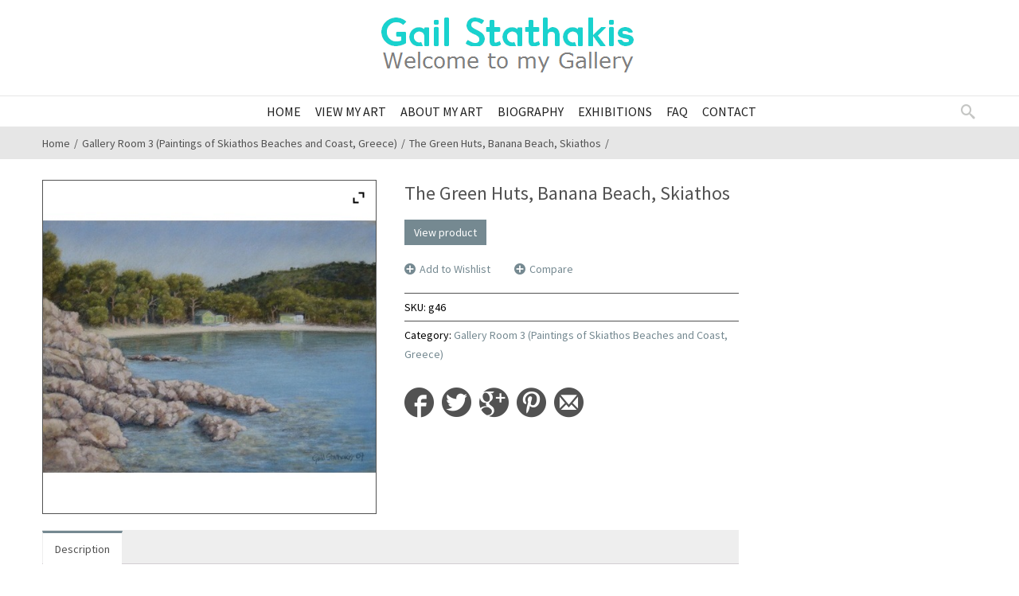

--- FILE ---
content_type: text/html; charset=UTF-8
request_url: http://www.gailstathakis.com/product/green-huts/
body_size: 18917
content:
<!doctype html>
<!-- paulirish.com/2008/conditional-stylesheets-vs-css-hacks-answer-neither/ -->
<!--[if lt IE 7]> <html class="no-js ie6 oldie" lang="en"> <![endif]-->
<!--[if IE 7]>    <html class="no-js ie7 oldie" lang="en"> <![endif]-->
<!--[if IE 8]>    <html class="no-js ie8 oldie" lang="en"> <![endif]-->
<!-- Consider adding an manifest.appcache: h5bp.com/d/Offline -->
<!--[if gt IE 8]><!--> <html class="no-js" lang="en-US" > <!--<![endif]-->
    <head>
        <meta charset="UTF-8">
        <title>The Green Huts, Banana Beach, Skiathos - Gail Stathakis</title>
        <meta name="viewport" content="width=device-width, initial-scale=1.0, maximum-scale=1.0, user-scalable=0" />
        <!-- Favicon and Feed -->
        <link rel="shortcut icon" type="image/png" href="">
        <link rel="alternate" type="application/rss+xml" title="Gail Stathakis Feed" href="http://www.gailstathakis.com/feed/">
         <!-- version of GoodStore: 2.3 --> 
        <!-- Enable Startup Image for iOS Home Screen Web App -->
        <meta name="apple-mobile-web-app-capable" content="yes" />
        <meta property='fb:app_id' content=''/>

        <link href='//fonts.googleapis.com/css?family=Lato' rel='stylesheet' type='text/css'>
<link href='//fonts.googleapis.com/css?family=Open+Sans' rel='stylesheet' type='text/css'>
<link href='//fonts.googleapis.com/css?family=Source+Sans+Pro:400,600,700' rel='stylesheet' type='text/css'>
<meta property="og:title" content="The Green Huts, Banana Beach, Skiathos"/>
<meta property="og:description" content="

Pastel - Limited edition print

	
TITLE: The Green Huts, Banana Beach, Skiathos
	
ARTIST: Gail Stathakis "/>
<meta property="og:type" content="article"/>
<meta property="og:image" content="http://www.gailstathakis.com/wp-content/uploads/2015/11/The_Green_Huts_Banana_Beach_Skiathos.jpg"/>
<meta property="og:site_name" content="Gail Stathakis"/>
<meta property="og:url" content="http://www.gailstathakis.com/product/green-huts/"/>
				<script>document.documentElement.className = document.documentElement.className + ' yes-js js_active js'</script>
				<meta name='robots' content='index, follow, max-image-preview:large, max-snippet:-1, max-video-preview:-1' />

	<!-- This site is optimized with the Yoast SEO plugin v19.13 - https://yoast.com/wordpress/plugins/seo/ -->
	<link rel="canonical" href="http://www.gailstathakis.com/product/green-huts/" />
	<meta property="og:locale" content="en_US" />
	<meta property="og:type" content="article" />
	<meta property="og:title" content="The Green Huts, Banana Beach, Skiathos - Gail Stathakis" />
	<meta property="og:description" content="The original painting is also available. The green huts on the beach replaced the old shacks . Snacks and drinks are served from these during the summer months. This is the view from the spit of rocks that separates the two Banana Beaches will be familiar to many. Original paintings are normally sold mounted and protected for transit within a specially designed, robust foam core display folder. This is then wrapped in bubble wrap and delivered either personally or by courier. Prints are packaged in cardboard tubes and sent by post." />
	<meta property="og:url" content="http://www.gailstathakis.com/product/green-huts/" />
	<meta property="og:site_name" content="Gail Stathakis" />
	<meta property="article:modified_time" content="2019-02-01T10:58:14+00:00" />
	<meta property="og:image" content="http://www.gailstathakis.com/wp-content/uploads/2015/11/The_Green_Huts_Banana_Beach_Skiathos.jpg" />
	<meta property="og:image:width" content="500" />
	<meta property="og:image:height" content="500" />
	<meta property="og:image:type" content="image/jpeg" />
	<meta name="twitter:card" content="summary_large_image" />
	<script type="application/ld+json" class="yoast-schema-graph">{"@context":"https://schema.org","@graph":[{"@type":"WebPage","@id":"http://www.gailstathakis.com/product/green-huts/","url":"http://www.gailstathakis.com/product/green-huts/","name":"The Green Huts, Banana Beach, Skiathos - Gail Stathakis","isPartOf":{"@id":"http://www.gailstathakis.com/#website"},"primaryImageOfPage":{"@id":"http://www.gailstathakis.com/product/green-huts/#primaryimage"},"image":{"@id":"http://www.gailstathakis.com/product/green-huts/#primaryimage"},"thumbnailUrl":"http://www.gailstathakis.com/wp-content/uploads/2015/11/The_Green_Huts_Banana_Beach_Skiathos.jpg","datePublished":"2015-11-13T09:28:57+00:00","dateModified":"2019-02-01T10:58:14+00:00","breadcrumb":{"@id":"http://www.gailstathakis.com/product/green-huts/#breadcrumb"},"inLanguage":"en-US","potentialAction":[{"@type":"ReadAction","target":["http://www.gailstathakis.com/product/green-huts/"]}]},{"@type":"ImageObject","inLanguage":"en-US","@id":"http://www.gailstathakis.com/product/green-huts/#primaryimage","url":"http://www.gailstathakis.com/wp-content/uploads/2015/11/The_Green_Huts_Banana_Beach_Skiathos.jpg","contentUrl":"http://www.gailstathakis.com/wp-content/uploads/2015/11/The_Green_Huts_Banana_Beach_Skiathos.jpg","width":500,"height":500},{"@type":"BreadcrumbList","@id":"http://www.gailstathakis.com/product/green-huts/#breadcrumb","itemListElement":[{"@type":"ListItem","position":1,"name":"Home","item":"http://www.gailstathakis.com/"},{"@type":"ListItem","position":2,"name":"Shop","item":"http://www.gailstathakis.com/shop/"},{"@type":"ListItem","position":3,"name":"The Green Huts, Banana Beach, Skiathos"}]},{"@type":"WebSite","@id":"http://www.gailstathakis.com/#website","url":"http://www.gailstathakis.com/","name":"Gail Stathakis","description":"Welcome to my Gallery","potentialAction":[{"@type":"SearchAction","target":{"@type":"EntryPoint","urlTemplate":"http://www.gailstathakis.com/?s={search_term_string}"},"query-input":"required name=search_term_string"}],"inLanguage":"en-US"}]}</script>
	<!-- / Yoast SEO plugin. -->


<link rel='dns-prefetch' href='//fonts.googleapis.com' />
<link rel="alternate" type="application/rss+xml" title="Gail Stathakis &raquo; Feed" href="http://www.gailstathakis.com/feed/" />
<link rel="alternate" type="application/rss+xml" title="Gail Stathakis &raquo; Comments Feed" href="http://www.gailstathakis.com/comments/feed/" />
<script type="text/javascript">
window._wpemojiSettings = {"baseUrl":"https:\/\/s.w.org\/images\/core\/emoji\/14.0.0\/72x72\/","ext":".png","svgUrl":"https:\/\/s.w.org\/images\/core\/emoji\/14.0.0\/svg\/","svgExt":".svg","source":{"concatemoji":"http:\/\/www.gailstathakis.com\/wp-includes\/js\/wp-emoji-release.min.js?ver=6.1.9"}};
/*! This file is auto-generated */
!function(e,a,t){var n,r,o,i=a.createElement("canvas"),p=i.getContext&&i.getContext("2d");function s(e,t){var a=String.fromCharCode,e=(p.clearRect(0,0,i.width,i.height),p.fillText(a.apply(this,e),0,0),i.toDataURL());return p.clearRect(0,0,i.width,i.height),p.fillText(a.apply(this,t),0,0),e===i.toDataURL()}function c(e){var t=a.createElement("script");t.src=e,t.defer=t.type="text/javascript",a.getElementsByTagName("head")[0].appendChild(t)}for(o=Array("flag","emoji"),t.supports={everything:!0,everythingExceptFlag:!0},r=0;r<o.length;r++)t.supports[o[r]]=function(e){if(p&&p.fillText)switch(p.textBaseline="top",p.font="600 32px Arial",e){case"flag":return s([127987,65039,8205,9895,65039],[127987,65039,8203,9895,65039])?!1:!s([55356,56826,55356,56819],[55356,56826,8203,55356,56819])&&!s([55356,57332,56128,56423,56128,56418,56128,56421,56128,56430,56128,56423,56128,56447],[55356,57332,8203,56128,56423,8203,56128,56418,8203,56128,56421,8203,56128,56430,8203,56128,56423,8203,56128,56447]);case"emoji":return!s([129777,127995,8205,129778,127999],[129777,127995,8203,129778,127999])}return!1}(o[r]),t.supports.everything=t.supports.everything&&t.supports[o[r]],"flag"!==o[r]&&(t.supports.everythingExceptFlag=t.supports.everythingExceptFlag&&t.supports[o[r]]);t.supports.everythingExceptFlag=t.supports.everythingExceptFlag&&!t.supports.flag,t.DOMReady=!1,t.readyCallback=function(){t.DOMReady=!0},t.supports.everything||(n=function(){t.readyCallback()},a.addEventListener?(a.addEventListener("DOMContentLoaded",n,!1),e.addEventListener("load",n,!1)):(e.attachEvent("onload",n),a.attachEvent("onreadystatechange",function(){"complete"===a.readyState&&t.readyCallback()})),(e=t.source||{}).concatemoji?c(e.concatemoji):e.wpemoji&&e.twemoji&&(c(e.twemoji),c(e.wpemoji)))}(window,document,window._wpemojiSettings);
</script>
<style type="text/css">
img.wp-smiley,
img.emoji {
	display: inline !important;
	border: none !important;
	box-shadow: none !important;
	height: 1em !important;
	width: 1em !important;
	margin: 0 0.07em !important;
	vertical-align: -0.1em !important;
	background: none !important;
	padding: 0 !important;
}
</style>
	<link rel='stylesheet' id='wp-block-library-css' href='http://www.gailstathakis.com/wp-includes/css/dist/block-library/style.min.css?ver=6.1.9' type='text/css' media='all' />
<link rel='stylesheet' id='wc-blocks-vendors-style-css' href='http://www.gailstathakis.com/wp-content/plugins/woocommerce/packages/woocommerce-blocks/build/wc-blocks-vendors-style.css?ver=8.9.2' type='text/css' media='all' />
<link rel='stylesheet' id='wc-blocks-style-css' href='http://www.gailstathakis.com/wp-content/plugins/woocommerce/packages/woocommerce-blocks/build/wc-blocks-style.css?ver=8.9.2' type='text/css' media='all' />
<link rel='stylesheet' id='classic-theme-styles-css' href='http://www.gailstathakis.com/wp-includes/css/classic-themes.min.css?ver=1' type='text/css' media='all' />
<style id='global-styles-inline-css' type='text/css'>
body{--wp--preset--color--black: #000000;--wp--preset--color--cyan-bluish-gray: #abb8c3;--wp--preset--color--white: #ffffff;--wp--preset--color--pale-pink: #f78da7;--wp--preset--color--vivid-red: #cf2e2e;--wp--preset--color--luminous-vivid-orange: #ff6900;--wp--preset--color--luminous-vivid-amber: #fcb900;--wp--preset--color--light-green-cyan: #7bdcb5;--wp--preset--color--vivid-green-cyan: #00d084;--wp--preset--color--pale-cyan-blue: #8ed1fc;--wp--preset--color--vivid-cyan-blue: #0693e3;--wp--preset--color--vivid-purple: #9b51e0;--wp--preset--gradient--vivid-cyan-blue-to-vivid-purple: linear-gradient(135deg,rgba(6,147,227,1) 0%,rgb(155,81,224) 100%);--wp--preset--gradient--light-green-cyan-to-vivid-green-cyan: linear-gradient(135deg,rgb(122,220,180) 0%,rgb(0,208,130) 100%);--wp--preset--gradient--luminous-vivid-amber-to-luminous-vivid-orange: linear-gradient(135deg,rgba(252,185,0,1) 0%,rgba(255,105,0,1) 100%);--wp--preset--gradient--luminous-vivid-orange-to-vivid-red: linear-gradient(135deg,rgba(255,105,0,1) 0%,rgb(207,46,46) 100%);--wp--preset--gradient--very-light-gray-to-cyan-bluish-gray: linear-gradient(135deg,rgb(238,238,238) 0%,rgb(169,184,195) 100%);--wp--preset--gradient--cool-to-warm-spectrum: linear-gradient(135deg,rgb(74,234,220) 0%,rgb(151,120,209) 20%,rgb(207,42,186) 40%,rgb(238,44,130) 60%,rgb(251,105,98) 80%,rgb(254,248,76) 100%);--wp--preset--gradient--blush-light-purple: linear-gradient(135deg,rgb(255,206,236) 0%,rgb(152,150,240) 100%);--wp--preset--gradient--blush-bordeaux: linear-gradient(135deg,rgb(254,205,165) 0%,rgb(254,45,45) 50%,rgb(107,0,62) 100%);--wp--preset--gradient--luminous-dusk: linear-gradient(135deg,rgb(255,203,112) 0%,rgb(199,81,192) 50%,rgb(65,88,208) 100%);--wp--preset--gradient--pale-ocean: linear-gradient(135deg,rgb(255,245,203) 0%,rgb(182,227,212) 50%,rgb(51,167,181) 100%);--wp--preset--gradient--electric-grass: linear-gradient(135deg,rgb(202,248,128) 0%,rgb(113,206,126) 100%);--wp--preset--gradient--midnight: linear-gradient(135deg,rgb(2,3,129) 0%,rgb(40,116,252) 100%);--wp--preset--duotone--dark-grayscale: url('#wp-duotone-dark-grayscale');--wp--preset--duotone--grayscale: url('#wp-duotone-grayscale');--wp--preset--duotone--purple-yellow: url('#wp-duotone-purple-yellow');--wp--preset--duotone--blue-red: url('#wp-duotone-blue-red');--wp--preset--duotone--midnight: url('#wp-duotone-midnight');--wp--preset--duotone--magenta-yellow: url('#wp-duotone-magenta-yellow');--wp--preset--duotone--purple-green: url('#wp-duotone-purple-green');--wp--preset--duotone--blue-orange: url('#wp-duotone-blue-orange');--wp--preset--font-size--small: 13px;--wp--preset--font-size--medium: 20px;--wp--preset--font-size--large: 36px;--wp--preset--font-size--x-large: 42px;--wp--preset--spacing--20: 0.44rem;--wp--preset--spacing--30: 0.67rem;--wp--preset--spacing--40: 1rem;--wp--preset--spacing--50: 1.5rem;--wp--preset--spacing--60: 2.25rem;--wp--preset--spacing--70: 3.38rem;--wp--preset--spacing--80: 5.06rem;}:where(.is-layout-flex){gap: 0.5em;}body .is-layout-flow > .alignleft{float: left;margin-inline-start: 0;margin-inline-end: 2em;}body .is-layout-flow > .alignright{float: right;margin-inline-start: 2em;margin-inline-end: 0;}body .is-layout-flow > .aligncenter{margin-left: auto !important;margin-right: auto !important;}body .is-layout-constrained > .alignleft{float: left;margin-inline-start: 0;margin-inline-end: 2em;}body .is-layout-constrained > .alignright{float: right;margin-inline-start: 2em;margin-inline-end: 0;}body .is-layout-constrained > .aligncenter{margin-left: auto !important;margin-right: auto !important;}body .is-layout-constrained > :where(:not(.alignleft):not(.alignright):not(.alignfull)){max-width: var(--wp--style--global--content-size);margin-left: auto !important;margin-right: auto !important;}body .is-layout-constrained > .alignwide{max-width: var(--wp--style--global--wide-size);}body .is-layout-flex{display: flex;}body .is-layout-flex{flex-wrap: wrap;align-items: center;}body .is-layout-flex > *{margin: 0;}:where(.wp-block-columns.is-layout-flex){gap: 2em;}.has-black-color{color: var(--wp--preset--color--black) !important;}.has-cyan-bluish-gray-color{color: var(--wp--preset--color--cyan-bluish-gray) !important;}.has-white-color{color: var(--wp--preset--color--white) !important;}.has-pale-pink-color{color: var(--wp--preset--color--pale-pink) !important;}.has-vivid-red-color{color: var(--wp--preset--color--vivid-red) !important;}.has-luminous-vivid-orange-color{color: var(--wp--preset--color--luminous-vivid-orange) !important;}.has-luminous-vivid-amber-color{color: var(--wp--preset--color--luminous-vivid-amber) !important;}.has-light-green-cyan-color{color: var(--wp--preset--color--light-green-cyan) !important;}.has-vivid-green-cyan-color{color: var(--wp--preset--color--vivid-green-cyan) !important;}.has-pale-cyan-blue-color{color: var(--wp--preset--color--pale-cyan-blue) !important;}.has-vivid-cyan-blue-color{color: var(--wp--preset--color--vivid-cyan-blue) !important;}.has-vivid-purple-color{color: var(--wp--preset--color--vivid-purple) !important;}.has-black-background-color{background-color: var(--wp--preset--color--black) !important;}.has-cyan-bluish-gray-background-color{background-color: var(--wp--preset--color--cyan-bluish-gray) !important;}.has-white-background-color{background-color: var(--wp--preset--color--white) !important;}.has-pale-pink-background-color{background-color: var(--wp--preset--color--pale-pink) !important;}.has-vivid-red-background-color{background-color: var(--wp--preset--color--vivid-red) !important;}.has-luminous-vivid-orange-background-color{background-color: var(--wp--preset--color--luminous-vivid-orange) !important;}.has-luminous-vivid-amber-background-color{background-color: var(--wp--preset--color--luminous-vivid-amber) !important;}.has-light-green-cyan-background-color{background-color: var(--wp--preset--color--light-green-cyan) !important;}.has-vivid-green-cyan-background-color{background-color: var(--wp--preset--color--vivid-green-cyan) !important;}.has-pale-cyan-blue-background-color{background-color: var(--wp--preset--color--pale-cyan-blue) !important;}.has-vivid-cyan-blue-background-color{background-color: var(--wp--preset--color--vivid-cyan-blue) !important;}.has-vivid-purple-background-color{background-color: var(--wp--preset--color--vivid-purple) !important;}.has-black-border-color{border-color: var(--wp--preset--color--black) !important;}.has-cyan-bluish-gray-border-color{border-color: var(--wp--preset--color--cyan-bluish-gray) !important;}.has-white-border-color{border-color: var(--wp--preset--color--white) !important;}.has-pale-pink-border-color{border-color: var(--wp--preset--color--pale-pink) !important;}.has-vivid-red-border-color{border-color: var(--wp--preset--color--vivid-red) !important;}.has-luminous-vivid-orange-border-color{border-color: var(--wp--preset--color--luminous-vivid-orange) !important;}.has-luminous-vivid-amber-border-color{border-color: var(--wp--preset--color--luminous-vivid-amber) !important;}.has-light-green-cyan-border-color{border-color: var(--wp--preset--color--light-green-cyan) !important;}.has-vivid-green-cyan-border-color{border-color: var(--wp--preset--color--vivid-green-cyan) !important;}.has-pale-cyan-blue-border-color{border-color: var(--wp--preset--color--pale-cyan-blue) !important;}.has-vivid-cyan-blue-border-color{border-color: var(--wp--preset--color--vivid-cyan-blue) !important;}.has-vivid-purple-border-color{border-color: var(--wp--preset--color--vivid-purple) !important;}.has-vivid-cyan-blue-to-vivid-purple-gradient-background{background: var(--wp--preset--gradient--vivid-cyan-blue-to-vivid-purple) !important;}.has-light-green-cyan-to-vivid-green-cyan-gradient-background{background: var(--wp--preset--gradient--light-green-cyan-to-vivid-green-cyan) !important;}.has-luminous-vivid-amber-to-luminous-vivid-orange-gradient-background{background: var(--wp--preset--gradient--luminous-vivid-amber-to-luminous-vivid-orange) !important;}.has-luminous-vivid-orange-to-vivid-red-gradient-background{background: var(--wp--preset--gradient--luminous-vivid-orange-to-vivid-red) !important;}.has-very-light-gray-to-cyan-bluish-gray-gradient-background{background: var(--wp--preset--gradient--very-light-gray-to-cyan-bluish-gray) !important;}.has-cool-to-warm-spectrum-gradient-background{background: var(--wp--preset--gradient--cool-to-warm-spectrum) !important;}.has-blush-light-purple-gradient-background{background: var(--wp--preset--gradient--blush-light-purple) !important;}.has-blush-bordeaux-gradient-background{background: var(--wp--preset--gradient--blush-bordeaux) !important;}.has-luminous-dusk-gradient-background{background: var(--wp--preset--gradient--luminous-dusk) !important;}.has-pale-ocean-gradient-background{background: var(--wp--preset--gradient--pale-ocean) !important;}.has-electric-grass-gradient-background{background: var(--wp--preset--gradient--electric-grass) !important;}.has-midnight-gradient-background{background: var(--wp--preset--gradient--midnight) !important;}.has-small-font-size{font-size: var(--wp--preset--font-size--small) !important;}.has-medium-font-size{font-size: var(--wp--preset--font-size--medium) !important;}.has-large-font-size{font-size: var(--wp--preset--font-size--large) !important;}.has-x-large-font-size{font-size: var(--wp--preset--font-size--x-large) !important;}
.wp-block-navigation a:where(:not(.wp-element-button)){color: inherit;}
:where(.wp-block-columns.is-layout-flex){gap: 2em;}
.wp-block-pullquote{font-size: 1.5em;line-height: 1.6;}
</style>
<link rel='stylesheet' id='contact-form-7-css' href='http://www.gailstathakis.com/wp-content/plugins/contact-form-7/includes/css/styles.css?ver=5.7.1' type='text/css' media='all' />
<link rel='stylesheet' id='essential-grid-plugin-settings-css' href='http://www.gailstathakis.com/wp-content/plugins/essential-grid/public/assets/css/settings.css?ver=2.0.9.1' type='text/css' media='all' />
<link rel='stylesheet' id='tp-open-sans-css' href='http://fonts.googleapis.com/css?family=Open+Sans%3A300%2C400%2C600%2C700%2C800&#038;ver=6.1.9' type='text/css' media='all' />
<link rel='stylesheet' id='tp-raleway-css' href='http://fonts.googleapis.com/css?family=Raleway%3A100%2C200%2C300%2C400%2C500%2C600%2C700%2C800%2C900&#038;ver=6.1.9' type='text/css' media='all' />
<link rel='stylesheet' id='tp-droid-serif-css' href='http://fonts.googleapis.com/css?family=Droid+Serif%3A400%2C700&#038;ver=6.1.9' type='text/css' media='all' />
<link rel='stylesheet' id='tp-lato-css' href='http://fonts.googleapis.com/css?family=lato%3A400&#038;ver=6.1.9' type='text/css' media='all' />
<link rel='stylesheet' id='nb-styles-css' href='http://www.gailstathakis.com/wp-content/plugins/woocommerce-new-product-badge/assets/css/style.css?ver=6.1.9' type='text/css' media='all' />
<link rel='stylesheet' id='wc-sold-out-products-stylesheet-css' href='http://www.gailstathakis.com/wp-content/plugins/woocommerce-sold-out-products/assets/css/style.css?ver=6.1.9' type='text/css' media='all' />
<link rel='stylesheet' id='woocommerce-layout-css' href='http://www.gailstathakis.com/wp-content/plugins/woocommerce/assets/css/woocommerce-layout.css?ver=7.2.2' type='text/css' media='all' />
<link rel='stylesheet' id='woocommerce-smallscreen-css' href='http://www.gailstathakis.com/wp-content/plugins/woocommerce/assets/css/woocommerce-smallscreen.css?ver=7.2.2' type='text/css' media='only screen and (max-width: 768px)' />
<link rel='stylesheet' id='woocommerce-general-css' href='http://www.gailstathakis.com/wp-content/plugins/woocommerce/assets/css/woocommerce.css?ver=7.2.2' type='text/css' media='all' />
<style id='woocommerce-inline-inline-css' type='text/css'>
.woocommerce form .form-row .required { visibility: visible; }
</style>
<link rel='stylesheet' id='jquery-colorbox-css' href='http://www.gailstathakis.com/wp-content/plugins/yith-woocommerce-compare/assets/css/colorbox.css?ver=1.4.21' type='text/css' media='all' />
<link rel='stylesheet' id='ywzm-prettyPhoto-css' href='//www.gailstathakis.com/wp-content/plugins/woocommerce/assets/css/prettyPhoto.css?ver=2.1.1' type='text/css' media='all' />
<style id='ywzm-prettyPhoto-inline-css' type='text/css'>

                    div.pp_woocommerce a.pp_contract, div.pp_woocommerce a.pp_expand{
                        content: unset !important;
                        background-color: white;
                        width: 25px;
                        height: 25px;
                        margin-top: 5px;
						margin-left: 5px;
                    }

                    div.pp_woocommerce a.pp_contract, div.pp_woocommerce a.pp_expand:hover{
                        background-color: white;
                    }
                     div.pp_woocommerce a.pp_contract, div.pp_woocommerce a.pp_contract:hover{
                        background-color: white;
                    }

                    a.pp_expand:before, a.pp_contract:before{
                    content: unset !important;
                    }

                     a.pp_expand .expand-button-hidden svg, a.pp_contract .expand-button-hidden svg{
                       width: 25px;
                       height: 25px;
                       padding: 5px;
					}

					.expand-button-hidden path{
                       fill: black;
					}

                    
</style>
<link rel='stylesheet' id='ywzm-magnifier-css' href='http://www.gailstathakis.com/wp-content/plugins/yith-woocommerce-zoom-magnifier/assets/css/yith_magnifier.css?ver=2.1.1' type='text/css' media='all' />
<link rel='stylesheet' id='ywzm_frontend-css' href='http://www.gailstathakis.com/wp-content/plugins/yith-woocommerce-zoom-magnifier/assets/css/frontend.css?ver=2.1.1' type='text/css' media='all' />
<style id='ywzm_frontend-inline-css' type='text/css'>

                    #slider-prev, #slider-next {
                        background-color: white;
                        border: 2px solid black;
                        width:25px !important;
                        height:25px !important;
                    }

                    .yith_slider_arrow span{
                        width:25px !important;
                        height:25px !important;
                    }
                    
                    #slider-prev:hover, #slider-next:hover {
                        background-color: white;
                        border: 2px solid black;
                    }
                    
                   .thumbnails.slider path:hover {
                        fill:black;
                    }
                    
                    .thumbnails.slider path {
                        fill:black;
                        width:25px !important;
                        height:25px !important;
                    }

                    .thumbnails.slider svg {
                       width: 22px;
                       height: 22px;
                    }

                    
                    div.pp_woocommerce a.yith_expand {
                     background-color: white;
                     width: 25px;
                     height: 25px;
                     top: 10px;
                     bottom: initial;
                     left: initial;
                     right: 10px;
                     border-radius: 0%;
                    }

                    .expand-button-hidden svg{
                       width: 25px;
                       height: 25px;
					}

					.expand-button-hidden path{
                       fill: black;
					}
                    
</style>
<link rel='stylesheet' id='style-css' href='http://www.gailstathakis.com/wp-content/themes/goodstore/style.css?ver=6.1.9' type='text/css' media='all' />
<link rel='stylesheet' id='all_min-css' href='http://www.gailstathakis.com/wp-content/themes/goodstore/css/all.min.css' type='text/css' media='all' />
<link rel='stylesheet' id='template-min-css' href='http://www.gailstathakis.com/wp-content/themes/goodstore/css/template.min.css' type='text/css' media='all' />
<link rel='stylesheet' id='jawmenu-style-css' href='http://www.gailstathakis.com/wp-content/themes/goodstore/css/jawmenu.css?ver=1.2.1' type='text/css' media='all' />
<link rel='stylesheet' id='template-wide-min-css' href='http://www.gailstathakis.com/wp-content/themes/goodstore/css/template-wide.min.css' type='text/css' media='all' />
<link rel='stylesheet' id='custom-styles-css' href='http://www.gailstathakis.com/wp-content/themes/goodstore/css/custom-styles-1.min.css' type='text/css' media='all' />
<script type='text/javascript' src='http://www.gailstathakis.com/wp-includes/js/jquery/jquery.min.js?ver=3.6.1' id='jquery-core-js'></script>
<script type='text/javascript' src='http://www.gailstathakis.com/wp-includes/js/jquery/jquery-migrate.min.js?ver=3.3.2' id='jquery-migrate-js'></script>
<script type='text/javascript' src='http://www.gailstathakis.com/wp-content/plugins/essential-grid/public/assets/js/lightbox.js?ver=2.0.9.1' id='themepunchboxext-js'></script>
<script type='text/javascript' src='http://www.gailstathakis.com/wp-content/plugins/essential-grid/public/assets/js/jquery.themepunch.tools.min.js?ver=2.0.9.1' id='tp-tools-js'></script>
<script type='text/javascript' src='http://www.gailstathakis.com/wp-content/plugins/essential-grid/public/assets/js/jquery.themepunch.essential.min.js?ver=2.0.9.1' id='essential-grid-essential-grid-script-js'></script>
<link rel="https://api.w.org/" href="http://www.gailstathakis.com/wp-json/" /><link rel="alternate" type="application/json" href="http://www.gailstathakis.com/wp-json/wp/v2/product/3082" /><link rel="EditURI" type="application/rsd+xml" title="RSD" href="http://www.gailstathakis.com/xmlrpc.php?rsd" />
<link rel="wlwmanifest" type="application/wlwmanifest+xml" href="http://www.gailstathakis.com/wp-includes/wlwmanifest.xml" />
<meta name="generator" content="WordPress 6.1.9" />
<meta name="generator" content="WooCommerce 7.2.2" />
<link rel='shortlink' href='http://www.gailstathakis.com/?p=3082' />
<link rel="alternate" type="application/json+oembed" href="http://www.gailstathakis.com/wp-json/oembed/1.0/embed?url=http%3A%2F%2Fwww.gailstathakis.com%2Fproduct%2Fgreen-huts%2F" />
<link rel="alternate" type="text/xml+oembed" href="http://www.gailstathakis.com/wp-json/oembed/1.0/embed?url=http%3A%2F%2Fwww.gailstathakis.com%2Fproduct%2Fgreen-huts%2F&#038;format=xml" />
	<noscript><style>.woocommerce-product-gallery{ opacity: 1 !important; }</style></noscript>
	<!--[if lt IE 9]><link rel="stylesheet" href="http://www.gailstathakis.com/wp-content/themes/goodstore/css/ie.css"><link rel="stylesheet" href="http://www.gailstathakis.com/wp-content/themes/goodstore/css/template-wide-ie.css"><script src="http://html5shim.googlecode.com/svn/trunk/html5.js"></script><![endif]-->
<!--Custom CSS-->
<style></style>
<link rel="icon" href="http://www.gailstathakis.com/wp-content/uploads/2022/12/gs.jpeg" sizes="32x32" />
<link rel="icon" href="http://www.gailstathakis.com/wp-content/uploads/2022/12/gs.jpeg" sizes="192x192" />
<link rel="apple-touch-icon" href="http://www.gailstathakis.com/wp-content/uploads/2022/12/gs.jpeg" />
<meta name="msapplication-TileImage" content="http://www.gailstathakis.com/wp-content/uploads/2022/12/gs.jpeg" />
  
    </head>

    
    <body class="product-template-default single single-product postid-3082  non-shorten-category-names fullwidth topbar-none wide-theme hide-sliders theme-goodstore woocommerce woocommerce-page woocommerce-no-js"    >
        <div class="body-content">  
            <div id="container" class="container" role="document">
                           
                                <!-- Start the template box -->
                <div id="template-box">
                    <!-- Row for blog navigation -->
                    <!-- <noscript>Please turn on JavaScript</noscript> -->
                    
                    
                    <div class="totop-button" id="totop" >
    <i class="icon-arrow-slide-up"></i>
</div>
                    <div id="header">
                        <div class="row-fullwidth">
                            <div class="fullwidth-block row header-small-content header-small-center-content  ">
                        <div class="col-lg-4 header-widget-area">
            <article id="text-4" class="widget widget_text">			<div class="textwidget"></div>
		</article>        </div>
        <div class="col-lg-4 header-logo">
                                        <h1>
                                    <a href="http://www.gailstathakis.com" title="Gail Stathakis">
                        <img class="template-logo" src="http://gailstathakis.com/wp-content/uploads/2015/11/hd_logo_gailstathakis3.png" width="327" height="94" alt="Gail Stathakis">
                    </a>
                                    </h1>
             
        </div>

        <div class="col-lg-4 header-widget-area">
                    </div>

        <div class="clear"></div>
    </div>


<div class="fullwidth-block row small-menu main-menu small-menu-center  row-menu-border header-small-center-search">

    <div class="col-lg-12">
        <nav class="top-bar top-bar-jw" role="navigation">
            <section>
                <div id="jaw-menu" class="jaw-menu-bar"><ul class="top-nav"><li id="menu-item-3009" class="menu-item menu-item-type-custom menu-item-object-custom menu-item-3009 jaw-menu-item-depth-0 no-dropdown cols-count-1 jaw-menu-item-dropdown"><a class="" href="http://gailstathakis.com"><span class="jaw-menu-submenu-icon icon-arrow-right-gs" aria-hidden="true"></span><span class="jaw-menu-icon " aria-hidden="true"></span><span class="jaw-menu-href-title">Home</span></a></li>
<li id="menu-item-3011" class="menu-item menu-item-type-post_type menu-item-object-page menu-item-3011 jaw-menu-item-depth-0 no-dropdown cols-count-1 jaw-menu-item-dropdown"><a class="" href="http://www.gailstathakis.com/view-my-art/"><span class="jaw-menu-submenu-icon icon-arrow-right-gs" aria-hidden="true"></span><span class="jaw-menu-icon " aria-hidden="true"></span><span class="jaw-menu-href-title">View my art</span></a></li>
<li id="menu-item-2990" class="menu-item menu-item-type-post_type menu-item-object-page menu-item-2990 jaw-menu-item-depth-0 no-dropdown cols-count-1 jaw-menu-item-dropdown"><a class="" href="http://www.gailstathakis.com/about-my-art/"><span class="jaw-menu-submenu-icon icon-arrow-right-gs" aria-hidden="true"></span><span class="jaw-menu-icon " aria-hidden="true"></span><span class="jaw-menu-href-title">About my art</span></a></li>
<li id="menu-item-2991" class="menu-item menu-item-type-post_type menu-item-object-page menu-item-2991 jaw-menu-item-depth-0 no-dropdown cols-count-1 jaw-menu-item-dropdown"><a class="" href="http://www.gailstathakis.com/about-us/"><span class="jaw-menu-submenu-icon icon-arrow-right-gs" aria-hidden="true"></span><span class="jaw-menu-icon " aria-hidden="true"></span><span class="jaw-menu-href-title">Biography</span></a></li>
<li id="menu-item-2992" class="menu-item menu-item-type-post_type menu-item-object-page menu-item-2992 jaw-menu-item-depth-0 no-dropdown cols-count-1 jaw-menu-item-dropdown"><a class="" href="http://www.gailstathakis.com/exhibitions/"><span class="jaw-menu-submenu-icon icon-arrow-right-gs" aria-hidden="true"></span><span class="jaw-menu-icon " aria-hidden="true"></span><span class="jaw-menu-href-title">Exhibitions</span></a></li>
<li id="menu-item-2993" class="menu-item menu-item-type-post_type menu-item-object-page menu-item-2993 jaw-menu-item-depth-0 no-dropdown cols-count-1 jaw-menu-item-dropdown"><a class="" href="http://www.gailstathakis.com/faq/"><span class="jaw-menu-submenu-icon icon-arrow-right-gs" aria-hidden="true"></span><span class="jaw-menu-icon " aria-hidden="true"></span><span class="jaw-menu-href-title">FAQ</span></a></li>
<li id="menu-item-3127" class="menu-item menu-item-type-post_type menu-item-object-page menu-item-3127 jaw-menu-item-depth-0 no-dropdown cols-count-1 jaw-menu-item-dropdown"><a class="" href="http://www.gailstathakis.com/contact/"><span class="jaw-menu-submenu-icon icon-arrow-right-gs" aria-hidden="true"></span><span class="jaw-menu-icon " aria-hidden="true"></span><span class="jaw-menu-href-title">Contact</span></a></li>
<div class="clear"></div></ul></div>                <div class="clear"></div>
                <div class="header-search">
                <form role="search" method="get" id="searchform" action="http://www.gailstathakis.com/">
    <div class="search-box">		
        <div class="search-input">
            <input type="text" value="" name="s" id="s" placeholder="">
        </div>

        <div class="search-button">
            <button type="submit" id="searchsubmit" value="" class=""><span></span></button>
        </div>
    </div>
</form>                </div>
            </section>
        </nav>
        <nav class="mobile-menu-selectbox" role="navigation">
            <div id="jaw-mobile-menu" class="jaw-menu-mobile-bar"><ul class="top-nav-mobile"><li class="menu-item menu-item-type-custom menu-item-object-custom menu-item-3009 jaw-menu-item-depth-0 no-dropdown cols-count-1 jaw-menu-item-dropdown" aria-haspopup="false"><a class="" href="http://gailstathakis.com"><span class="jaw-menu-icon " aria-hidden="true"></span><span class="jaw-menu-href-title">Home</span></a></li>
<li class="menu-item menu-item-type-post_type menu-item-object-page menu-item-3011 jaw-menu-item-depth-0 no-dropdown cols-count-1 jaw-menu-item-dropdown" aria-haspopup="false"><a class="" href="http://www.gailstathakis.com/view-my-art/"><span class="jaw-menu-icon " aria-hidden="true"></span><span class="jaw-menu-href-title">View my art</span></a></li>
<li class="menu-item menu-item-type-post_type menu-item-object-page menu-item-2990 jaw-menu-item-depth-0 no-dropdown cols-count-1 jaw-menu-item-dropdown" aria-haspopup="false"><a class="" href="http://www.gailstathakis.com/about-my-art/"><span class="jaw-menu-icon " aria-hidden="true"></span><span class="jaw-menu-href-title">About my art</span></a></li>
<li class="menu-item menu-item-type-post_type menu-item-object-page menu-item-2991 jaw-menu-item-depth-0 no-dropdown cols-count-1 jaw-menu-item-dropdown" aria-haspopup="false"><a class="" href="http://www.gailstathakis.com/about-us/"><span class="jaw-menu-icon " aria-hidden="true"></span><span class="jaw-menu-href-title">Biography</span></a></li>
<li class="menu-item menu-item-type-post_type menu-item-object-page menu-item-2992 jaw-menu-item-depth-0 no-dropdown cols-count-1 jaw-menu-item-dropdown" aria-haspopup="false"><a class="" href="http://www.gailstathakis.com/exhibitions/"><span class="jaw-menu-icon " aria-hidden="true"></span><span class="jaw-menu-href-title">Exhibitions</span></a></li>
<li class="menu-item menu-item-type-post_type menu-item-object-page menu-item-2993 jaw-menu-item-depth-0 no-dropdown cols-count-1 jaw-menu-item-dropdown" aria-haspopup="false"><a class="" href="http://www.gailstathakis.com/faq/"><span class="jaw-menu-icon " aria-hidden="true"></span><span class="jaw-menu-href-title">FAQ</span></a></li>
<li class="menu-item menu-item-type-post_type menu-item-object-page menu-item-3127 jaw-menu-item-depth-0 no-dropdown cols-count-1 jaw-menu-item-dropdown" aria-haspopup="false"><a class="" href="http://www.gailstathakis.com/contact/"><span class="jaw-menu-icon " aria-hidden="true"></span><span class="jaw-menu-href-title">Contact</span></a></li>
</ul></div>            <form role="search" method="get" id="searchform" action="http://www.gailstathakis.com/">
    <div class="search-box">		
        <div class="search-input">
            <input type="text" value="" name="s" id="s" placeholder="">
        </div>

        <div class="search-button">
            <button type="submit" id="searchsubmit" value="" class=""><span></span></button>
        </div>
    </div>
</form>        </nav>
    </div>

</div>                        </div>
                            <div class="row-fullwidth">
        <div class="page-title">
            <div class="fullwidth-block row">
                <div class="col-lg-12 row-breadcrumbs">            
                    <span class="breadcrumb" itemtype="http://schema.org/Breadcrumb"><a href="http://www.gailstathakis.com" itemprop="url"><span itemprop="title">Home</span></a><a href="http://www.gailstathakis.com/product-category/gallery-room-3/">Gallery Room 3 (Paintings of Skiathos Beaches and Coast, Greece)</a><a href="http://www.gailstathakis.com/product/green-huts/">The Green Huts, Banana Beach, Skiathos</a><div class="clear"></div>                </div>
            </div>    
        </div>                          
    </div>
                        
                    </div>
                    <!-- Row for main content area -->
                    <div id="main" class="row">                                                
                        <!-- Row for main content area -->
<div id="content" class="col-12 col-sm-12 col-lg-9 right1_sidebar archive-content"><div class="row">



    <div class="col-12 col-sm-12 col-lg-9 builder-section before_main_content "><div class="row"><div class="col-12 col-sm-12 col-lg-9 woo_before_main_content"></div></div></div> <div id="content" class="product-content builder-section col-12 col-sm-12 col-lg-9" > 
                        <div class="row">
                            <div class="col-12 col-sm-12 col-lg-9">     
                                <div class="woocommerce-notices-wrapper"></div>
<div itemscope itemtype="http://schema.org/Product" id="product-3082" class="catalog_mode_on post-3082 product type-product status-publish has-post-thumbnail product_cat-gallery-room-3 first instock sold-individually taxable shipping-taxable purchasable product-type-simple">

    <input type="hidden" id="yith_wczm_traffic_light" value="free">

<div class="images
">

	<div class="woocommerce-product-gallery__image "><a href="http://www.gailstathakis.com/wp-content/uploads/2015/11/The_Green_Huts_Banana_Beach_Skiathos.jpg" itemprop="image" class="yith_magnifier_zoom woocommerce-main-image" title="The_Green_Huts_Banana_Beach_Skiathos"><img width="500" height="500" src="http://www.gailstathakis.com/wp-content/uploads/2015/11/The_Green_Huts_Banana_Beach_Skiathos.jpg" class="attachment-shop_single size-shop_single wp-post-image" alt="" decoding="async" srcset="http://www.gailstathakis.com/wp-content/uploads/2015/11/The_Green_Huts_Banana_Beach_Skiathos.jpg 500w, http://www.gailstathakis.com/wp-content/uploads/2015/11/The_Green_Huts_Banana_Beach_Skiathos-300x300.jpg 300w, http://www.gailstathakis.com/wp-content/uploads/2015/11/The_Green_Huts_Banana_Beach_Skiathos-100x100.jpg 100w, http://www.gailstathakis.com/wp-content/uploads/2015/11/The_Green_Huts_Banana_Beach_Skiathos-350x350.jpg 350w, http://www.gailstathakis.com/wp-content/uploads/2015/11/The_Green_Huts_Banana_Beach_Skiathos-150x150.jpg 150w, http://www.gailstathakis.com/wp-content/uploads/2015/11/The_Green_Huts_Banana_Beach_Skiathos-151x151.jpg 151w, http://www.gailstathakis.com/wp-content/uploads/2015/11/The_Green_Huts_Banana_Beach_Skiathos-275x275.jpg 275w, http://www.gailstathakis.com/wp-content/uploads/2015/11/The_Green_Huts_Banana_Beach_Skiathos-128x128.jpg 128w" sizes="(max-width: 500px) 100vw, 500px" /></a></div>
	<div class="expand-button-hidden" style="display: none;">
	<svg width="19px" height="19px" viewBox="0 0 19 19" version="1.1" xmlns="http://www.w3.org/2000/svg" xmlns:xlink="http://www.w3.org/1999/xlink">
		<defs>
			<rect id="path-1" x="0" y="0" width="30" height="30"></rect>
		</defs>
		<g id="Page-1" stroke="none" stroke-width="1" fill="none" fill-rule="evenodd">
			<g id="Product-page---example-1" transform="translate(-940.000000, -1014.000000)">
				<g id="arrow-/-expand" transform="translate(934.500000, 1008.500000)">
					<mask id="mask-2" fill="white">
						<use xlink:href="#path-1"></use>
					</mask>
					<g id="arrow-/-expand-(Background/Mask)"></g>
					<path d="M21.25,8.75 L15,8.75 L15,6.25 L23.75,6.25 L23.740468,15.0000006 L21.25,15.0000006 L21.25,8.75 Z M8.75,21.25 L15,21.25 L15,23.75 L6.25,23.75 L6.25953334,14.9999988 L8.75,14.9999988 L8.75,21.25 Z" fill="#000000" mask="url(#mask-2)"></path>
				</g>
			</g>
		</g>
	</svg>
	</div>

	<div class="zoom-button-hidden" style="display: none;">
		<svg width="22px" height="22px" viewBox="0 0 22 22" version="1.1" xmlns="http://www.w3.org/2000/svg" xmlns:xlink="http://www.w3.org/1999/xlink">
			<defs>
				<rect id="path-1" x="0" y="0" width="30" height="30"></rect>
			</defs>
			<g id="Page-1" stroke="none" stroke-width="1" fill="none" fill-rule="evenodd">
				<g id="Product-page---example-1" transform="translate(-990.000000, -1013.000000)">
					<g id="edit-/-search" transform="translate(986.000000, 1010.000000)">
						<mask id="mask-2" fill="white">
							<use xlink:href="#path-1"></use>
						</mask>
						<g id="edit-/-search-(Background/Mask)"></g>
						<path d="M17.9704714,15.5960917 C20.0578816,12.6670864 19.7876957,8.57448101 17.1599138,5.94669908 C14.2309815,3.01776677 9.4822444,3.01776707 6.55331239,5.94669908 C3.62438008,8.87563139 3.62438008,13.6243683 6.55331239,16.5533006 C9.18109432,19.1810825 13.2736993,19.4512688 16.2027049,17.3638582 L23.3470976,24.5082521 L25.1148653,22.7404845 L17.9704714,15.5960917 C19.3620782,13.6434215 19.3620782,13.6434215 17.9704714,15.5960917 Z M15.3921473,7.71446586 C17.3447686,9.6670872 17.3447686,12.8329128 15.3921473,14.7855341 C13.4395258,16.7381556 10.273701,16.7381555 8.32107961,14.7855341 C6.36845812,12.8329127 6.36845812,9.66708735 8.32107961,7.71446586 C10.273701,5.76184452 13.4395258,5.76184437 15.3921473,7.71446586 C16.6938949,9.01621342 16.6938949,9.01621342 15.3921473,7.71446586 Z" fill="#000000" mask="url(#mask-2)"></path>
					</g>
				</g>
			</g>
		</svg>

	</div>


	
</div>


<script type="text/javascript" charset="utf-8">

	var yith_magnifier_options = {
		enableSlider: true,

				sliderOptions: {
			responsive: 'true',
			circular: true,
			infinite: true,
			direction: 'left',
			debug: false,
			auto: false,
			align: 'left',
			prev: {
				button: "#slider-prev",
				key: "left"
			},
			next: {
				button: "#slider-next",
				key: "right"
			},
			scroll: {
				items: 1,
				pauseOnHover: true
			},
			items: {
				visible: 3			}
		},

		

		
		showTitle: false,
		zoomWidth: 'auto',
		zoomHeight: 'auto',
		position: 'right',
		softFocus: false,
		adjustY: 0,
		disableRightClick: false,
		phoneBehavior: 'right',
		zoom_wrap_additional_css: '',
		lensOpacity: '0.5',
		loadingLabel: 'Loading...',
	};

</script>

    <div class="summary entry-summary">

        <h1 class="product_title entry-title">The Green Huts, Banana Beach, Skiathos</h1><div class="clear"></div><div class="description-container "></div><div class="no-catalog-product-page"><a class="button" href="http://www.gailstathakis.com/product/green-huts/" target="_self" >View product</a></div><div class="addtowishlist"><span class="icon-plus-circle2"></span>
<div
	class="yith-wcwl-add-to-wishlist add-to-wishlist-3082  no-icon wishlist-fragment on-first-load"
	data-fragment-ref="3082"
	data-fragment-options="{&quot;base_url&quot;:&quot;&quot;,&quot;in_default_wishlist&quot;:false,&quot;is_single&quot;:true,&quot;show_exists&quot;:false,&quot;product_id&quot;:3082,&quot;parent_product_id&quot;:3082,&quot;product_type&quot;:&quot;simple&quot;,&quot;show_view&quot;:true,&quot;browse_wishlist_text&quot;:&quot;Browse Wishlist&quot;,&quot;already_in_wishslist_text&quot;:&quot;The product is already in the wishlist!&quot;,&quot;product_added_text&quot;:&quot;Product added!&quot;,&quot;heading_icon&quot;:&quot;&quot;,&quot;available_multi_wishlist&quot;:false,&quot;disable_wishlist&quot;:false,&quot;show_count&quot;:false,&quot;ajax_loading&quot;:false,&quot;loop_position&quot;:false,&quot;item&quot;:&quot;add_to_wishlist&quot;}"
>
			
			<!-- ADD TO WISHLIST -->
			
<div class="yith-wcwl-add-button">
		<a
		href="?add_to_wishlist=3082&#038;_wpnonce=a88478f2f3"
		class="add_to_wishlist single_add_to_wishlist"
		data-product-id="3082"
		data-product-type="simple"
		data-original-product-id="3082"
		data-title="Add to Wishlist"
		rel="nofollow"
	>
				<span>Add to Wishlist</span>
	</a>
</div>

			<!-- COUNT TEXT -->
			
			</div>
</div><div class="comparebutton"><span class="icon-plus-circle2"></span><div class="woocommerce product compare-button"><a href="http://www.gailstathakis.com?action=yith-woocompare-add-product&id=3082" class="compare button" data-product_id="3082" rel="nofollow">Compare</a></div></div><div class="clear"></div><div class="product_meta">

	
			<span itemprop="productID" class="sku_wrapper">SKU: <span class="sku">g46</span></span>
	
	<span class="posted_in">Category: <a href="http://www.gailstathakis.com/product-category/gallery-room-3/" rel="tag">Gallery Room 3 (Paintings of Skiathos Beaches and Coast, Greece)</a></span>
	
	
</div><ul class="socialshare-icon">
            <li>
            <a class="link-facebook" target="_blank" href="https://www.facebook.com/sharer/sharer.php?u=http%3A%2F%2Fwww.gailstathakis.com%2Fproduct%2Fgreen-huts%2F&t=The+Green+Huts%2C+Banana+Beach%2C+Skiathos">
                <span class="icon-facebook4"></span>
            </a>
        </li>
                <li>
            <a class="link-twitter" target="_blank" href="https://twitter.com/intent/tweet?original_referer=http%3A%2F%2Fwww.gailstathakis.com%2Fproduct%2Fgreen-huts%2F&text=The+Green+Huts%2C+Banana+Beach%2C+Skiathos&url=http%3A%2F%2Fwww.gailstathakis.com%2Fproduct%2Fgreen-huts%2F">
                <span class="icon-twitter3"></span>
            </a>
        </li>
                <li>
            <a class="link-google" target="_blank" href="https://plus.google.com/share?url=http%3A%2F%2Fwww.gailstathakis.com%2Fproduct%2Fgreen-huts%2F">
                <span class="icon-google-plus4"></span>
            </a>
        </li>
                <li>
            <a class="link-pinterest" target="_blank" href="http://www.pinterest.com/pin/create/button/?url=http%3A%2F%2Fwww.gailstathakis.com%2Fproduct%2Fgreen-huts%2F&media=http%3A%2F%2Fwww.gailstathakis.com%2Fwp-content%2Fuploads%2F2015%2F11%2FThe_Green_Huts_Banana_Beach_Skiathos.jpg&description=%3Cdiv+id%3D%22stcpDiv%22%3E%0D%0A%3Cdiv+id%3D%22stcpDiv%22%3E%0D%0A%3Cdiv+id%3D%22stcpDiv%22%3E%0D%0A%3Cdiv+id%3D%22stcpDiv%22%3E%0D%0A%3Cdiv+id%3D%22stcpDiv%22%3E%0D%0A%3Cdiv+id%3D%22stcpDiv%22%3EThe+original+painting+is+also+available.+The+green+huts+on+the+beach+replaced+the+old+shacks+.+Snacks+and+drinks+are+served+from+these+during+the+summer+months.+This+is+the+view+from+the+spit+of+rocks+that+separates+the+two+Banana+Beaches+will+be+familiar+to+many.%0D%0AOriginal+paintings+are+normally+sold+mounted+and+protected+for+transit+within+a+specially+designed%2C+robust+foam+core+display+folder.+This+is+then+wrapped+in+bubble+wrap+and+delivered+either+personally+or+by+courier.%0D%0APrints+are+packaged+in+cardboard+tubes+and+sent+by+post.%3C%2Fdiv%3E%0D%0A%3C%2Fdiv%3E%0D%0A%3C%2Fdiv%3E%0D%0A%3C%2Fdiv%3E%0D%0A%3C%2Fdiv%3E%0D%0A%3C%2Fdiv%3E">
                <span class="icon-pinterest"></span>
            </a>
        </li>
                <li>
            <a class="link-email" target="_blank" href="mailto:youremail@addresshere.com?subject=The Green Huts, Banana Beach, Skiathos&body=




The original painting is also available. The green huts on the beach replaced the old shacks . Snacks and drinks are served from these during the summer months. This is the view from the spit of rocks that separates the two Banana Beaches will be familiar to many.
Original paintings are normally sold mounted and protected for transit within a specially designed, robust foam core display folder. This is then wrapped in bubble wrap and delivered either personally or by courier.
Prints are packaged in cardboard tubes and sent by post.




 Link: http%3A%2F%2Fwww.gailstathakis.com%2Fproduct%2Fgreen-huts%2F">
                <span class="icon-mail4 "></span>
            </a>
        </li> 
    
</ul>

    </div><!-- .summary -->
    <div class="clear"></div>


	<div class="woocommerce-tabs wc-tabs-wrapper">
		<ul class="tabs wc-tabs" role="tablist">
							<li class="description_tab" id="tab-title-description" role="tab" aria-controls="tab-description">
					<a href="#tab-description">
						Description					</a>
				</li>
					</ul>
					<div class="woocommerce-Tabs-panel woocommerce-Tabs-panel--description panel entry-content wc-tab" id="tab-description" role="tabpanel" aria-labelledby="tab-title-description">
				
<h2>Product Description</h2>

<div class="builder-section col-lg-5  " >

        </p>
<p><strong>Pastel</strong> &#8211; Limited edition print</p>
<ul>
<li>
<div id="stcpDiv"><b>TITLE: </b>The Green Huts, Banana Beach, Skiathos</div>
</li>
<li>
<div id="stcpDiv"><b>ARTIST:</b> Gail Stathakis <a href="http://www.minigallery.co.uk/artshoppers/add.asp?id=221"><img decoding="async" src="http://www.minigallery.co.uk/images/star_select.gif" alt="Add Gail Stathakis to my favourites" align="absmiddle" /></a></div>
</li>
<li>
<div id="stcpDiv"><b>MEDIA:</b> Pastel</div>
</li>
<li>
<div id="stcpDiv"><b>DATE:</b> 2007</div>
</li>
<li>
<div id="stcpDiv"><b>IMAGE SIZE:</b> 400&#215;300 mm / 15.75&#215;11.81 inches (approx.)</div>
</li>
<li>
<div id="stcpDiv"><b>MOUNTED SIZE:</b> 500&#215;400 mm / 19.69&#215;15.75 inches</div>
</li>
<li>
<div id="stcpDiv"><b>FRAMED SIZE:</b> 520&#215;420 mm / 20.47&#215;16.54 inches</div>
</li>
<li>
<div id="stcpDiv"><b>FORMAT: </b>Limited edition print</div>
</li>
<li>
<div id="stcpDiv"><b>FRAMING:</b> unframed</div>
</li>
<li>
<div id="stcpDiv">
<p><b>PRICE: </b>£40.00GBP<br />
$ 61.56 USD<br />
€ 56.57 EUR<br />
$ 86.10 AUD<br />
All conversions are approximate<br />
<small><a href="http://coinmill.com/" target="_blank">coinmill.com</a></small></div>
</li>
<li>
<div id="stcpDiv"><b>DELIVERY:</b></div>
<p>Europe (EU) &#8211; Hellenic Post Air Mail: £0.00 GBP</li>
</ul>
<p>&nbsp;</p>
<p>
</div>
			</div>
		
			</div>


<div class="releated-product woocommerce">
    <div class="row section-header box">
        <div class="section-big-wrapper">
            <h3 class="section-big">Related Products</h3>
        </div>
    </div>
    
<div id="jaw-carousel-576" class="carousel horizontal slide woocommerce navigation-bar">
    <!-- Wrapper for slides -->
    <div class="carousel-inner">
                              
                                <div class="item active">
                    <div class="jaw_blog ">
                        <div class="carousel-caption row elements_iso">
                            

    <article id="product-3078"  class="element col-lg-3 product-style-1 product-animate catalog_mode_on post-3078 product type-product status-publish has-post-thumbnail product_cat-gallery-room-3 product_cat-gallery-room-7 first instock taxable shipping-taxable purchasable product-type-simple"   
             sort_name="tsougrias from john&#8217;s villa, skiathos"  
             sort_date="2015-11-13 09:20:52" 
             sort_rating="0" 
             sort_popular="0"
             >
        <div class="box ">
            <a href="http://www.gailstathakis.com/product/tsougrias-johns-villa/" class="woocommerce-LoopProduct-link woocommerce-loop-product__link">                        <div class="image ">
                <a href="http://www.gailstathakis.com/product/tsougrias-johns-villa/" title="Tsougrias from John&#8217;s Villa, Skiathos"><img width="274" height="293" src="http://www.gailstathakis.com/wp-content/uploads/2015/11/Tsougrias_from_Johns_Villa_Skiathos-274x293.jpg" class="attachment-woo-size size-woo-size wp-post-image" alt="" decoding="async" loading="lazy" /></a>          
            </div>

            <div class="product-info-bar">
                            </div>

            <div class="product-box">

                
                <h2 class="rating-none">
                    <a href="http://www.gailstathakis.com/product/tsougrias-johns-villa/" title="Tsougrias from John&#8217;s Villa, Skiathos" class="post_name">Tsougrias from John&#8217;s Villa, Skiathos</a>
                </h2>   <!-- Title -->
                

A splendid view overlooking Tsougrias; shown here in the warm early evening light. The beach taverna on this island makes a good destination for a days sailing.


                <div class="clear"></div>   
                <div class="product-box-info">



                    <div class="rating rating-none">
                                                                                
              <!-- RATING -->
                        <div class="clear"></div>
                    </div>
                                        <div class="clear"></div>                
                </div>
                <div class="product-box-buttons">
                    <div class="addtocart">
                        

	<a href="?add-to-cart=3078" rel="nofollow" data-product_id="3078" data-product_sku="g45" class="add_to_cart_button post_name button product_type_simple"><span class="icon-plus-circle2"></span><span class="icon-cart3"></span>Add to cart</a>
                    </div>

                                            <div class="addtowishlist">
                            <span class="icon-plus-circle2"></span>
<div
	class="yith-wcwl-add-to-wishlist add-to-wishlist-3078  wishlist-fragment on-first-load"
	data-fragment-ref="3078"
	data-fragment-options="{&quot;base_url&quot;:&quot;&quot;,&quot;in_default_wishlist&quot;:false,&quot;is_single&quot;:false,&quot;show_exists&quot;:false,&quot;product_id&quot;:3078,&quot;parent_product_id&quot;:3078,&quot;product_type&quot;:&quot;simple&quot;,&quot;show_view&quot;:false,&quot;browse_wishlist_text&quot;:&quot;Browse Wishlist&quot;,&quot;already_in_wishslist_text&quot;:&quot;The product is already in the wishlist!&quot;,&quot;product_added_text&quot;:&quot;Product added!&quot;,&quot;heading_icon&quot;:&quot;&quot;,&quot;available_multi_wishlist&quot;:false,&quot;disable_wishlist&quot;:false,&quot;show_count&quot;:false,&quot;ajax_loading&quot;:false,&quot;loop_position&quot;:false,&quot;item&quot;:&quot;add_to_wishlist&quot;}"
>
			
			<!-- ADD TO WISHLIST -->
			
<div class="yith-wcwl-add-button">
		<a
		href="?add_to_wishlist=3078&#038;_wpnonce=a88478f2f3"
		class="add_to_wishlist single_add_to_wishlist"
		data-product-id="3078"
		data-product-type="simple"
		data-original-product-id="3078"
		data-title="Add to Wishlist"
		rel="nofollow"
	>
				<span>Add to Wishlist</span>
	</a>
</div>

			<!-- COUNT TEXT -->
			
			</div>
                        </div>
                    
                    <div class="clear"></div>    
                </div>

                                </a>
                <div class="clear"></div>
            </div> 
        </div>
    </article>

                               
                         
                                                
                                    
                                                

    <article id="product-591"  class="element col-lg-3 product-style-1 product-animate catalog_mode_on post-591 product type-product status-publish has-post-thumbnail product_cat-gallery-room-3 first instock taxable shipping-taxable purchasable product-type-simple"   
             sort_name="koukounaries, skiathos, autumn stroll"  
             sort_date="2014-01-10 20:43:55" 
             sort_rating="0" 
             sort_popular="0"
             >
        <div class="box ">
            <a href="http://www.gailstathakis.com/product/koukounaries-autumn/" class="woocommerce-LoopProduct-link woocommerce-loop-product__link">                        <div class="image ">
                <a href="http://www.gailstathakis.com/product/koukounaries-autumn/" title="Koukounaries, Skiathos, Autumn Stroll"><img width="274" height="293" src="http://www.gailstathakis.com/wp-content/uploads/2014/01/Koukounaries_Skiathos_Autumn_Stroll-274x293.jpg" class="attachment-woo-size size-woo-size wp-post-image" alt="" decoding="async" loading="lazy" /></a>          
            </div>

            <div class="product-info-bar">
                            </div>

            <div class="product-box">

                
                <h2 class="rating-none">
                    <a href="http://www.gailstathakis.com/product/koukounaries-autumn/" title="Koukounaries, Skiathos, Autumn Stroll" class="post_name">Koukounaries, Skiathos, Autumn Stroll</a>
                </h2>   <!-- Title -->
                As with many of my paintings I painted this on site; revisiting at the same time of day for a number of days until more or less complete; only the final touches were done at home.
I painted from the terrace of the ruined Xenia Hotel; despite it being November and quite windy, it was very hot and I w ...                <div class="clear"></div>   
                <div class="product-box-info">



                    <div class="rating rating-none">
                                                                                
              <!-- RATING -->
                        <div class="clear"></div>
                    </div>
                                        <div class="clear"></div>                
                </div>
                <div class="product-box-buttons">
                    <div class="addtocart">
                        

	<a href="?add-to-cart=591" rel="nofollow" data-product_id="591" data-product_sku="g34" class="add_to_cart_button post_name button product_type_simple"><span class="icon-plus-circle2"></span><span class="icon-cart3"></span>Add to cart</a>
                    </div>

                                            <div class="addtowishlist">
                            <span class="icon-plus-circle2"></span>
<div
	class="yith-wcwl-add-to-wishlist add-to-wishlist-591  wishlist-fragment on-first-load"
	data-fragment-ref="591"
	data-fragment-options="{&quot;base_url&quot;:&quot;&quot;,&quot;in_default_wishlist&quot;:false,&quot;is_single&quot;:false,&quot;show_exists&quot;:false,&quot;product_id&quot;:591,&quot;parent_product_id&quot;:591,&quot;product_type&quot;:&quot;simple&quot;,&quot;show_view&quot;:false,&quot;browse_wishlist_text&quot;:&quot;Browse Wishlist&quot;,&quot;already_in_wishslist_text&quot;:&quot;The product is already in the wishlist!&quot;,&quot;product_added_text&quot;:&quot;Product added!&quot;,&quot;heading_icon&quot;:&quot;&quot;,&quot;available_multi_wishlist&quot;:false,&quot;disable_wishlist&quot;:false,&quot;show_count&quot;:false,&quot;ajax_loading&quot;:false,&quot;loop_position&quot;:false,&quot;item&quot;:&quot;add_to_wishlist&quot;}"
>
			
			<!-- ADD TO WISHLIST -->
			
<div class="yith-wcwl-add-button">
		<a
		href="?add_to_wishlist=591&#038;_wpnonce=a88478f2f3"
		class="add_to_wishlist single_add_to_wishlist"
		data-product-id="591"
		data-product-type="simple"
		data-original-product-id="591"
		data-title="Add to Wishlist"
		rel="nofollow"
	>
				<span>Add to Wishlist</span>
	</a>
</div>

			<!-- COUNT TEXT -->
			
			</div>
                        </div>
                    
                    <div class="clear"></div>    
                </div>

                                </a>
                <div class="clear"></div>
            </div> 
        </div>
    </article>

                             
                                                
                                    
                                                

    <article id="product-3069"  class="element col-lg-3 product-style-1 product-animate catalog_mode_on post-3069 product type-product status-publish has-post-thumbnail product_cat-gallery-room-3 first instock sold-individually taxable shipping-taxable purchasable product-type-simple"   
             sort_name="agia eleni, skiathos, the old sunshades"  
             sort_date="2015-11-13 07:56:20" 
             sort_rating="0" 
             sort_popular="0"
             >
        <div class="box ">
            <a href="http://www.gailstathakis.com/product/agia-eleni-sunshades/" class="woocommerce-LoopProduct-link woocommerce-loop-product__link">                        <div class="image ">
                <a href="http://www.gailstathakis.com/product/agia-eleni-sunshades/" title="Agia Eleni, Skiathos, the Old Sunshades"><img width="274" height="293" src="http://www.gailstathakis.com/wp-content/uploads/2015/11/Agia_Eleni_Skiathos_the_Old_Sunshades-274x293.jpg" class="attachment-woo-size size-woo-size wp-post-image" alt="" decoding="async" loading="lazy" /></a>          
            </div>

            <div class="product-info-bar">
                            </div>

            <div class="product-box">

                
                <h2 class="rating-none">
                    <a href="http://www.gailstathakis.com/product/agia-eleni-sunshades/" title="Agia Eleni, Skiathos, the Old Sunshades" class="post_name">Agia Eleni, Skiathos, the Old Sunshades</a>
                </h2>   <!-- Title -->
                

Prints available&#8230;.This is the entrance to the beach below our home. Sunshades have been stacked for the winter. The intense sunlight on the sea and sand contrasting against these shaded pine trees makes a dramatic picture.
Original paintings are normally sold mounted and protected for transi ...                <div class="clear"></div>   
                <div class="product-box-info">



                    <div class="rating rating-none">
                                                                                
              <!-- RATING -->
                        <div class="clear"></div>
                    </div>
                                        <div class="clear"></div>                
                </div>
                <div class="product-box-buttons">
                    <div class="addtocart">
                        

	<a href="?add-to-cart=3069" rel="nofollow" data-product_id="3069" data-product_sku="g42" class="add_to_cart_button post_name button product_type_simple"><span class="icon-plus-circle2"></span><span class="icon-cart3"></span>Add to cart</a>
                    </div>

                                            <div class="addtowishlist">
                            <span class="icon-plus-circle2"></span>
<div
	class="yith-wcwl-add-to-wishlist add-to-wishlist-3069  wishlist-fragment on-first-load"
	data-fragment-ref="3069"
	data-fragment-options="{&quot;base_url&quot;:&quot;&quot;,&quot;in_default_wishlist&quot;:false,&quot;is_single&quot;:false,&quot;show_exists&quot;:false,&quot;product_id&quot;:3069,&quot;parent_product_id&quot;:3069,&quot;product_type&quot;:&quot;simple&quot;,&quot;show_view&quot;:false,&quot;browse_wishlist_text&quot;:&quot;Browse Wishlist&quot;,&quot;already_in_wishslist_text&quot;:&quot;The product is already in the wishlist!&quot;,&quot;product_added_text&quot;:&quot;Product added!&quot;,&quot;heading_icon&quot;:&quot;&quot;,&quot;available_multi_wishlist&quot;:false,&quot;disable_wishlist&quot;:false,&quot;show_count&quot;:false,&quot;ajax_loading&quot;:false,&quot;loop_position&quot;:false,&quot;item&quot;:&quot;add_to_wishlist&quot;}"
>
			
			<!-- ADD TO WISHLIST -->
			
<div class="yith-wcwl-add-button">
		<a
		href="?add_to_wishlist=3069&#038;_wpnonce=a88478f2f3"
		class="add_to_wishlist single_add_to_wishlist"
		data-product-id="3069"
		data-product-type="simple"
		data-original-product-id="3069"
		data-title="Add to Wishlist"
		rel="nofollow"
	>
				<span>Add to Wishlist</span>
	</a>
</div>

			<!-- COUNT TEXT -->
			
			</div>
                        </div>
                    
                    <div class="clear"></div>    
                </div>

                                </a>
                <div class="clear"></div>
            </div> 
        </div>
    </article>

                             
                                                
                                                </div>
                    </div>
                </div>
                                                        
                      
                                <div class="item ">
                    <div class="jaw_blog ">
                        <div class="carousel-caption row elements_iso">
                            

    <article id="product-3076"  class="element col-lg-3 product-style-1 product-animate catalog_mode_on post-3076 product type-product status-publish has-post-thumbnail product_cat-gallery-room-3 first instock sold-individually taxable shipping-taxable purchasable product-type-simple"   
             sort_name="footpath to elias mandraki, skiathos, 2"  
             sort_date="2015-11-13 09:15:19" 
             sort_rating="0" 
             sort_popular="0"
             >
        <div class="box ">
            <a href="http://www.gailstathakis.com/product/footpath-elias-2/" class="woocommerce-LoopProduct-link woocommerce-loop-product__link">                        <div class="image ">
                <a href="http://www.gailstathakis.com/product/footpath-elias-2/" title="Footpath to Elias Mandraki, Skiathos, 2"><img width="274" height="293" src="http://www.gailstathakis.com/wp-content/uploads/2015/11/Footpath_to_Elias_Mandraki_Skiathos_2-274x293.jpg" class="attachment-woo-size size-woo-size wp-post-image" alt="" decoding="async" loading="lazy" /></a>          
            </div>

            <div class="product-info-bar">
                            </div>

            <div class="product-box">

                
                <h2 class="rating-none">
                    <a href="http://www.gailstathakis.com/product/footpath-elias-2/" title="Footpath to Elias Mandraki, Skiathos, 2" class="post_name">Footpath to Elias Mandraki, Skiathos, 2</a>
                </h2>   <!-- Title -->
                



The original painting is also available&#8230;&#8230;&#8230;this is another painting of a favourite view; the first glimpse of the sea and beach as you emerge from the pine forest to arrive at Elias Mandraki Beach.




                <div class="clear"></div>   
                <div class="product-box-info">



                    <div class="rating rating-none">
                                                                                
              <!-- RATING -->
                        <div class="clear"></div>
                    </div>
                                        <div class="clear"></div>                
                </div>
                <div class="product-box-buttons">
                    <div class="addtocart">
                        

	<a href="?add-to-cart=3076" rel="nofollow" data-product_id="3076" data-product_sku="g44" class="add_to_cart_button post_name button product_type_simple"><span class="icon-plus-circle2"></span><span class="icon-cart3"></span>Add to cart</a>
                    </div>

                                            <div class="addtowishlist">
                            <span class="icon-plus-circle2"></span>
<div
	class="yith-wcwl-add-to-wishlist add-to-wishlist-3076  wishlist-fragment on-first-load"
	data-fragment-ref="3076"
	data-fragment-options="{&quot;base_url&quot;:&quot;&quot;,&quot;in_default_wishlist&quot;:false,&quot;is_single&quot;:false,&quot;show_exists&quot;:false,&quot;product_id&quot;:3076,&quot;parent_product_id&quot;:3076,&quot;product_type&quot;:&quot;simple&quot;,&quot;show_view&quot;:false,&quot;browse_wishlist_text&quot;:&quot;Browse Wishlist&quot;,&quot;already_in_wishslist_text&quot;:&quot;The product is already in the wishlist!&quot;,&quot;product_added_text&quot;:&quot;Product added!&quot;,&quot;heading_icon&quot;:&quot;&quot;,&quot;available_multi_wishlist&quot;:false,&quot;disable_wishlist&quot;:false,&quot;show_count&quot;:false,&quot;ajax_loading&quot;:false,&quot;loop_position&quot;:false,&quot;item&quot;:&quot;add_to_wishlist&quot;}"
>
			
			<!-- ADD TO WISHLIST -->
			
<div class="yith-wcwl-add-button">
		<a
		href="?add_to_wishlist=3076&#038;_wpnonce=a88478f2f3"
		class="add_to_wishlist single_add_to_wishlist"
		data-product-id="3076"
		data-product-type="simple"
		data-original-product-id="3076"
		data-title="Add to Wishlist"
		rel="nofollow"
	>
				<span>Add to Wishlist</span>
	</a>
</div>

			<!-- COUNT TEXT -->
			
			</div>
                        </div>
                    
                    <div class="clear"></div>    
                </div>

                                </a>
                <div class="clear"></div>
            </div> 
        </div>
    </article>

                               
                         
                                                
                                    
                                                

    <article id="product-3065"  class="element col-lg-3 product-style-1 product-animate catalog_mode_on post-3065 product type-product status-publish has-post-thumbnail product_cat-gallery-room-3 first instock taxable shipping-taxable purchasable product-type-simple"   
             sort_name="footpath to elias mandraki, skiathos"  
             sort_date="2015-11-13 07:34:51" 
             sort_rating="0" 
             sort_popular="0"
             >
        <div class="box ">
            <a href="http://www.gailstathakis.com/product/footpath-to-elias/" class="woocommerce-LoopProduct-link woocommerce-loop-product__link">                        <div class="image ">
                <a href="http://www.gailstathakis.com/product/footpath-to-elias/" title="Footpath to Elias Mandraki, Skiathos"><img width="274" height="293" src="http://www.gailstathakis.com/wp-content/uploads/2015/11/Footpath_to_Elias_Mandraki_Skiathos_1-274x293.jpg" class="attachment-woo-size size-woo-size wp-post-image" alt="" decoding="async" loading="lazy" /></a>          
            </div>

            <div class="product-info-bar">
                            </div>

            <div class="product-box">

                
                <h2 class="rating-none">
                    <a href="http://www.gailstathakis.com/product/footpath-to-elias/" title="Footpath to Elias Mandraki, Skiathos" class="post_name">Footpath to Elias Mandraki, Skiathos</a>
                </h2>   <!-- Title -->
                Up to this point it is just possible to venture with a vehicle, although many get stuck in the soft sand. This first glimpse of the sea as you emerge from the woodland never ceases to delight me.
This is a beautiful long beach with a good beach taverna.
                <div class="clear"></div>   
                <div class="product-box-info">



                    <div class="rating rating-none">
                                                                                
              <!-- RATING -->
                        <div class="clear"></div>
                    </div>
                                        <div class="clear"></div>                
                </div>
                <div class="product-box-buttons">
                    <div class="addtocart">
                        

	<a href="?add-to-cart=3065" rel="nofollow" data-product_id="3065" data-product_sku="g39" class="add_to_cart_button post_name button product_type_simple"><span class="icon-plus-circle2"></span><span class="icon-cart3"></span>Add to cart</a>
                    </div>

                                            <div class="addtowishlist">
                            <span class="icon-plus-circle2"></span>
<div
	class="yith-wcwl-add-to-wishlist add-to-wishlist-3065  wishlist-fragment on-first-load"
	data-fragment-ref="3065"
	data-fragment-options="{&quot;base_url&quot;:&quot;&quot;,&quot;in_default_wishlist&quot;:false,&quot;is_single&quot;:false,&quot;show_exists&quot;:false,&quot;product_id&quot;:3065,&quot;parent_product_id&quot;:3065,&quot;product_type&quot;:&quot;simple&quot;,&quot;show_view&quot;:false,&quot;browse_wishlist_text&quot;:&quot;Browse Wishlist&quot;,&quot;already_in_wishslist_text&quot;:&quot;The product is already in the wishlist!&quot;,&quot;product_added_text&quot;:&quot;Product added!&quot;,&quot;heading_icon&quot;:&quot;&quot;,&quot;available_multi_wishlist&quot;:false,&quot;disable_wishlist&quot;:false,&quot;show_count&quot;:false,&quot;ajax_loading&quot;:false,&quot;loop_position&quot;:false,&quot;item&quot;:&quot;add_to_wishlist&quot;}"
>
			
			<!-- ADD TO WISHLIST -->
			
<div class="yith-wcwl-add-button">
		<a
		href="?add_to_wishlist=3065&#038;_wpnonce=a88478f2f3"
		class="add_to_wishlist single_add_to_wishlist"
		data-product-id="3065"
		data-product-type="simple"
		data-original-product-id="3065"
		data-title="Add to Wishlist"
		rel="nofollow"
	>
				<span>Add to Wishlist</span>
	</a>
</div>

			<!-- COUNT TEXT -->
			
			</div>
                        </div>
                    
                    <div class="clear"></div>    
                </div>

                                </a>
                <div class="clear"></div>
            </div> 
        </div>
    </article>

                             
                                                
                                    
                                                

    <article id="product-3073"  class="element col-lg-3 product-style-1 product-animate catalog_mode_on post-3073 product type-product status-publish has-post-thumbnail product_cat-gallery-room-3 first instock taxable shipping-taxable purchasable product-type-simple"   
             sort_name="troulos island, skiathos"  
             sort_date="2015-11-13 09:06:46" 
             sort_rating="0" 
             sort_popular="0"
             >
        <div class="box ">
            <a href="http://www.gailstathakis.com/product/troulos-island/" class="woocommerce-LoopProduct-link woocommerce-loop-product__link">                        <div class="image ">
                <a href="http://www.gailstathakis.com/product/troulos-island/" title="Troulos Island, Skiathos"><img width="274" height="293" src="http://www.gailstathakis.com/wp-content/uploads/2015/11/Troulos_Island_Skiathos-274x293.jpg" class="attachment-woo-size size-woo-size wp-post-image" alt="" decoding="async" loading="lazy" /></a>          
            </div>

            <div class="product-info-bar">
                            </div>

            <div class="product-box">

                
                <h2 class="rating-none">
                    <a href="http://www.gailstathakis.com/product/troulos-island/" title="Troulos Island, Skiathos" class="post_name">Troulos Island, Skiathos</a>
                </h2>   <!-- Title -->
                


&#8230;.this little isle is just off the south coast of Skiathos and gives it&#8217;s name to the beach and bay in front. The name means dome as it resembles the dome of a church.



                <div class="clear"></div>   
                <div class="product-box-info">



                    <div class="rating rating-none">
                                                                                
              <!-- RATING -->
                        <div class="clear"></div>
                    </div>
                                        <div class="clear"></div>                
                </div>
                <div class="product-box-buttons">
                    <div class="addtocart">
                        

	<a href="?add-to-cart=3073" rel="nofollow" data-product_id="3073" data-product_sku="g43" class="add_to_cart_button post_name button product_type_simple"><span class="icon-plus-circle2"></span><span class="icon-cart3"></span>Add to cart</a>
                    </div>

                                            <div class="addtowishlist">
                            <span class="icon-plus-circle2"></span>
<div
	class="yith-wcwl-add-to-wishlist add-to-wishlist-3073  wishlist-fragment on-first-load"
	data-fragment-ref="3073"
	data-fragment-options="{&quot;base_url&quot;:&quot;&quot;,&quot;in_default_wishlist&quot;:false,&quot;is_single&quot;:false,&quot;show_exists&quot;:false,&quot;product_id&quot;:3073,&quot;parent_product_id&quot;:3073,&quot;product_type&quot;:&quot;simple&quot;,&quot;show_view&quot;:false,&quot;browse_wishlist_text&quot;:&quot;Browse Wishlist&quot;,&quot;already_in_wishslist_text&quot;:&quot;The product is already in the wishlist!&quot;,&quot;product_added_text&quot;:&quot;Product added!&quot;,&quot;heading_icon&quot;:&quot;&quot;,&quot;available_multi_wishlist&quot;:false,&quot;disable_wishlist&quot;:false,&quot;show_count&quot;:false,&quot;ajax_loading&quot;:false,&quot;loop_position&quot;:false,&quot;item&quot;:&quot;add_to_wishlist&quot;}"
>
			
			<!-- ADD TO WISHLIST -->
			
<div class="yith-wcwl-add-button">
		<a
		href="?add_to_wishlist=3073&#038;_wpnonce=a88478f2f3"
		class="add_to_wishlist single_add_to_wishlist"
		data-product-id="3073"
		data-product-type="simple"
		data-original-product-id="3073"
		data-title="Add to Wishlist"
		rel="nofollow"
	>
				<span>Add to Wishlist</span>
	</a>
</div>

			<!-- COUNT TEXT -->
			
			</div>
                        </div>
                    
                    <div class="clear"></div>    
                </div>

                                </a>
                <div class="clear"></div>
            </div> 
        </div>
    </article>

                             
                                                
                                                </div>
                    </div>
                </div>
                                                        
                      
                                <div class="item ">
                    <div class="jaw_blog ">
                        <div class="carousel-caption row elements_iso">
                            

    <article id="product-3067"  class="element col-lg-3 product-style-1 product-animate catalog_mode_on post-3067 product type-product status-publish has-post-thumbnail product_cat-gallery-room-3 first instock taxable shipping-taxable purchasable product-type-simple"   
             sort_name="agia eleni, skiathos, the last light"  
             sort_date="2015-11-13 07:46:38" 
             sort_rating="0" 
             sort_popular="0"
             >
        <div class="box ">
            <a href="http://www.gailstathakis.com/product/agia-eleni-light/" class="woocommerce-LoopProduct-link woocommerce-loop-product__link">                        <div class="image ">
                <a href="http://www.gailstathakis.com/product/agia-eleni-light/" title="Agia Eleni, Skiathos, the Last Light"><img width="274" height="293" src="http://www.gailstathakis.com/wp-content/uploads/2015/11/Agia_Eleni_Skiathos_the_Last_Light-274x293.jpg" class="attachment-woo-size size-woo-size wp-post-image" alt="" decoding="async" loading="lazy" /></a>          
            </div>

            <div class="product-info-bar">
                            </div>

            <div class="product-box">

                
                <h2 class="rating-none">
                    <a href="http://www.gailstathakis.com/product/agia-eleni-light/" title="Agia Eleni, Skiathos, the Last Light" class="post_name">Agia Eleni, Skiathos, the Last Light</a>
                </h2>   <!-- Title -->
                
This west facing beach just below my home is especially wonderful late in the day; the sea frequently calms at this time and reflects the colours of the warm evening light.
Original paintings are normally sold mounted and protected for transit within a specially designed, robust foam core display f ...                <div class="clear"></div>   
                <div class="product-box-info">



                    <div class="rating rating-none">
                                                                                
              <!-- RATING -->
                        <div class="clear"></div>
                    </div>
                                        <div class="clear"></div>                
                </div>
                <div class="product-box-buttons">
                    <div class="addtocart">
                        

	<a href="?add-to-cart=3067" rel="nofollow" data-product_id="3067" data-product_sku="g40" class="add_to_cart_button post_name button product_type_simple"><span class="icon-plus-circle2"></span><span class="icon-cart3"></span>Add to cart</a>
                    </div>

                                            <div class="addtowishlist">
                            <span class="icon-plus-circle2"></span>
<div
	class="yith-wcwl-add-to-wishlist add-to-wishlist-3067  wishlist-fragment on-first-load"
	data-fragment-ref="3067"
	data-fragment-options="{&quot;base_url&quot;:&quot;&quot;,&quot;in_default_wishlist&quot;:false,&quot;is_single&quot;:false,&quot;show_exists&quot;:false,&quot;product_id&quot;:3067,&quot;parent_product_id&quot;:3067,&quot;product_type&quot;:&quot;simple&quot;,&quot;show_view&quot;:false,&quot;browse_wishlist_text&quot;:&quot;Browse Wishlist&quot;,&quot;already_in_wishslist_text&quot;:&quot;The product is already in the wishlist!&quot;,&quot;product_added_text&quot;:&quot;Product added!&quot;,&quot;heading_icon&quot;:&quot;&quot;,&quot;available_multi_wishlist&quot;:false,&quot;disable_wishlist&quot;:false,&quot;show_count&quot;:false,&quot;ajax_loading&quot;:false,&quot;loop_position&quot;:false,&quot;item&quot;:&quot;add_to_wishlist&quot;}"
>
			
			<!-- ADD TO WISHLIST -->
			
<div class="yith-wcwl-add-button">
		<a
		href="?add_to_wishlist=3067&#038;_wpnonce=a88478f2f3"
		class="add_to_wishlist single_add_to_wishlist"
		data-product-id="3067"
		data-product-type="simple"
		data-original-product-id="3067"
		data-title="Add to Wishlist"
		rel="nofollow"
	>
				<span>Add to Wishlist</span>
	</a>
</div>

			<!-- COUNT TEXT -->
			
			</div>
                        </div>
                    
                    <div class="clear"></div>    
                </div>

                                </a>
                <div class="clear"></div>
            </div> 
        </div>
    </article>

                               
                         
                                                
                                    
                                                

    <article id="product-589"  class="element col-lg-3 product-style-1 product-animate catalog_mode_on post-589 product type-product status-publish has-post-thumbnail product_cat-gallery-room-3 first instock taxable shipping-taxable purchasable product-type-simple"   
             sort_name="agia eleni beach, skiathos"  
             sort_date="2014-01-10 20:33:59" 
             sort_rating="0" 
             sort_popular="0"
             >
        <div class="box ">
            <a href="http://www.gailstathakis.com/product/agia-eleni/" class="woocommerce-LoopProduct-link woocommerce-loop-product__link">                        <div class="image ">
                <a href="http://www.gailstathakis.com/product/agia-eleni/" title="Agia Eleni Beach, Skiathos"><img width="274" height="293" src="http://www.gailstathakis.com/wp-content/uploads/2014/01/Agia_Eleni_Beach_Skiathos-274x293.jpg" class="attachment-woo-size size-woo-size wp-post-image" alt="" decoding="async" loading="lazy" /></a>          
            </div>

            <div class="product-info-bar">
                            </div>

            <div class="product-box">

                
                <h2 class="rating-none">
                    <a href="http://www.gailstathakis.com/product/agia-eleni/" title="Agia Eleni Beach, Skiathos" class="post_name">Agia Eleni Beach, Skiathos</a>
                </h2>   <!-- Title -->
                A brisk westerly wind was blowing onshore which made it a chilly afternoon to sit painting; but I enjoyed it nevertheless.
This is the beach below our house; a wonderful spot to watch the sun go down anytime of year.
                <div class="clear"></div>   
                <div class="product-box-info">



                    <div class="rating rating-none">
                                                                                
              <!-- RATING -->
                        <div class="clear"></div>
                    </div>
                                        <div class="clear"></div>                
                </div>
                <div class="product-box-buttons">
                    <div class="addtocart">
                        

	<a href="?add-to-cart=589" rel="nofollow" data-product_id="589" data-product_sku="g35" class="add_to_cart_button post_name button product_type_simple"><span class="icon-plus-circle2"></span><span class="icon-cart3"></span>Add to cart</a>
                    </div>

                                            <div class="addtowishlist">
                            <span class="icon-plus-circle2"></span>
<div
	class="yith-wcwl-add-to-wishlist add-to-wishlist-589  wishlist-fragment on-first-load"
	data-fragment-ref="589"
	data-fragment-options="{&quot;base_url&quot;:&quot;&quot;,&quot;in_default_wishlist&quot;:false,&quot;is_single&quot;:false,&quot;show_exists&quot;:false,&quot;product_id&quot;:589,&quot;parent_product_id&quot;:589,&quot;product_type&quot;:&quot;simple&quot;,&quot;show_view&quot;:false,&quot;browse_wishlist_text&quot;:&quot;Browse Wishlist&quot;,&quot;already_in_wishslist_text&quot;:&quot;The product is already in the wishlist!&quot;,&quot;product_added_text&quot;:&quot;Product added!&quot;,&quot;heading_icon&quot;:&quot;&quot;,&quot;available_multi_wishlist&quot;:false,&quot;disable_wishlist&quot;:false,&quot;show_count&quot;:false,&quot;ajax_loading&quot;:false,&quot;loop_position&quot;:false,&quot;item&quot;:&quot;add_to_wishlist&quot;}"
>
			
			<!-- ADD TO WISHLIST -->
			
<div class="yith-wcwl-add-button">
		<a
		href="?add_to_wishlist=589&#038;_wpnonce=a88478f2f3"
		class="add_to_wishlist single_add_to_wishlist"
		data-product-id="589"
		data-product-type="simple"
		data-original-product-id="589"
		data-title="Add to Wishlist"
		rel="nofollow"
	>
				<span>Add to Wishlist</span>
	</a>
</div>

			<!-- COUNT TEXT -->
			
			</div>
                        </div>
                    
                    <div class="clear"></div>    
                </div>

                                </a>
                <div class="clear"></div>
            </div> 
        </div>
    </article>

                             
                                                
                                    
           
                   
    </div></div></div></div>
<!-- Controls -->
<a class="left carousel-control" href="#jaw-carousel-576" data-slide="prev">
    <span class="icon-prev"></span>
</a>
<a class="right carousel-control" href="#jaw-carousel-576" data-slide="next">
    <span class="icon-next"></span>
</a>
<div class="clear"></div>
</div>
<div class="clear"></div>


</div>

</div><!-- #product-3082 -->

                            </div>
                            
                                            </div>
                    <div class="clear"></div>
                </div>


    
            <nav id="nav-single" class="col-12 col-sm-12 col-lg-9">
            <span class="nav-previous"></span>
            <span class="nav-next"></span>
        </nav><!-- #nav-single -->
        <div class="clear"></div>


</div>
</div><!-- End Content row -->





</div><!-- End Main row -->
<footer id="footer" class="" role="contentinfo">

    <div class="row-fullwidth">
        <div class="fullwidth-block row footer-content">
            <div class="col-lg-3 footer-widget-area">
    <article id="text-12" class="widget widget_text"><div class="row section-header box"><div class="section-big-wrapper"><h3 class="section-big">Contact Info</h3></div></div>			<div class="textwidget"><p>Address: Karavotsakisma House<br />
Koukounaries<br />
Skiathos Island<br />
37002<br />
Greece</p>
<p>Phone: <a href="skype:+00302427049270?call">(0030) 2427049270</a><br />
Mobile: <a href="skype:+00306932335814?call">(0030) 6932335814</a><br />
Email: <a href="mailto:gail@karavotsakisma.com?Subject=GailStathakis">gail[at]karavotsakisma.com</a></p>
</div>
		</article></div>
<div class="col-lg-3 footer-widget-area">
    <article id="text-8" class="widget widget_text"><div class="row section-header box"><div class="section-big-wrapper"><h3 class="section-big">Payment &#038; Shipping</h3></div></div>			<div class="textwidget"><ul class="jaw_list bullet">
<li class=""><i class="icon-checkmark"></i><a href='#'>PayPal payments accepted</a></li>
<li class=""><i class="icon-checkmark"></i><a href='#'>14 day returns policy</a></li>
<li class=""><i class="icon-checkmark"></i><a href='#'>Artist pays 0% commission<br />
</a></li>
</ul>
<div class="row">
<div class="col-lg-original  builder-img">
                        <span id="image-8314"  ><br />
                                                        </span>
                                            </div>
</div>
<p><img style="display: inline;width:98px; height:auto; float:right; margin-right:140px" class="builder-image lazy" src="http://gailstathakis.com/wp-content/uploads/2015/11/vertical_solution_PP.gif" data-original="http://gailstathakis.com/wp-content/uploads/2015/11/vertical_solution_PP.gif"></p>
</div>
		</article>  
</div>
<div class="col-lg-3 footer-widget-area">
    <article id="woocommerce_widget_cart-10" class="widget woocommerce widget_shopping_cart"><div class="row section-header box"><div class="section-big-wrapper"><h3 class="section-big">Cart</h3></div></div><div class="widget_shopping_cart_content"></div></article> 
</div>
<div class="col-lg-3 footer-widget-area">
    <article id="text-11" class="widget widget_text"><div class="row section-header box"><div class="section-big-wrapper"><h3 class="section-big">About</h3></div></div>			<div class="textwidget"><img style="display: inline;width:98px; height:auto; float:left; margin-right:10px" class="builder-image lazy" src="http://www.gailstathakis.com/wp-content/uploads/2015/11/logo-vert3.png" data-original="http://temp.gailstathakis.com/wp-content/uploads/2015/11/logo-vert3.png" alt="" title="">Visitors to Skiathos are welcome to view my work at Karavotsakisma House between 9 am and 9 pm any day. To be quite sure I'm there please call or email me before hand. Karavotsakisma House is at Koukounaries, on the hill top above Agia Eleni Beach.</div>
		</article> 
</div>            
        </div>

                    <div id="copyright" class="fullwidth-block row footer-content">            
                <div class="col-lg-6">
                    Artwork photos and text © Copyright 2004-2015 Gail Stathakis
<br>
Copyright 2016 © Designed by <a href='http://www.skiathos-services.com/advertisingmarketing/portfolio/'>Skiathos Services</a>                </div>
                <div class="col-lg-6 copyright-menu">
                    <div class="menu-footer-menu-container"><ul id="menu-footer-menu" class="template-footer-menu"><li id="menu-item-2856" class="menu-item menu-item-type-post_type menu-item-object-page menu-item-2856"><a href="http://www.gailstathakis.com/about-us/">Biography</a></li>
<li id="menu-item-2987" class="menu-item menu-item-type-post_type menu-item-object-page menu-item-2987"><a href="http://www.gailstathakis.com/faq/">FAQ</a></li>
<li id="menu-item-2857" class="menu-item menu-item-type-post_type menu-item-object-page menu-item-2857"><a href="http://www.gailstathakis.com/contact/">Contact</a></li>
</ul></div>                </div>
            </div>
        
    </div>



</footer>



</div><!-- End the template box -->

</div><!-- Container End -->


<!-- Prompt IE 6 users to install Chrome Frame. Remove this if you want to support IE 6.
     chromium.org/developers/how-tos/chrome-frame-getting-started -->
<!--[if lt IE 7]>
        <script defer src="//ajax.googleapis.com/ajax/libs/chrome-frame/1.0.3/CFInstall.min.js"></script>
        <script defer>window.attachEvent('onload',function(){CFInstall.check({mode:'overlay'})})</script>
<![endif]-->

<script type="text/javascript" charset="utf-8">
    var site_url = "http://www.gailstathakis.com";
    var rtl = "0";
        var wWidth = jQuery(window).width();

    jQuery(document).ready(function() {
        //  open pinterrest in new tab
        jQuery(".social_button").find('a').attr('target', '_blank');
        //COOKIES for modal   

    });
    
    </script> 


    <script type="text/javascript" charset="utf-8">
        /* twitter share (min)*/
        !function(a, b, c) {
            var d, e = a.getElementsByTagName(b)[0];
            a.getElementById(c) || (d = a.createElement(b), d.id = c, d.src = "//platform.twitter.com/widgets.js", e.parentNode.insertBefore(d, e))
        }(document, "script", "twitter-wjs");
        /*google+ share (min)*/
        window.___gcfg = {lang: "en_GB"}, function() {
            var a = document.createElement("script");
            a.type = "text/javascript", a.async = !0, a.src = "https://apis.google.com/js/plusone.js";
            var b = document.getElementsByTagName("script")[0];
            b.parentNode.insertBefore(a, b)
        }();
    </script> 
    <!-- Linkedin share -->
    <!--<script src="//platform.linkedin.com/in.js" type="text/javascript" async></script>-->
    <!--Vine share-->
    <!--<script async src="//platform.vine.co/static/scripts/embed.js" charset="utf-8"></script>-->

</div>

	<script type="text/javascript">
		(function () {
			var c = document.body.className;
			c = c.replace(/woocommerce-no-js/, 'woocommerce-js');
			document.body.className = c;
		})();
	</script>
	<script type='text/javascript' src='http://www.gailstathakis.com/wp-content/plugins/yith-woocommerce-wishlist/assets/js/jquery.selectBox.min.js?ver=1.2.0' id='jquery-selectBox-js'></script>
<script type='text/javascript' src='//www.gailstathakis.com/wp-content/plugins/woocommerce/assets/js/prettyPhoto/jquery.prettyPhoto.min.js?ver=3.1.6' id='prettyPhoto-js'></script>
<script type='text/javascript' id='jquery-yith-wcwl-js-extra'>
/* <![CDATA[ */
var yith_wcwl_l10n = {"ajax_url":"\/wp-admin\/admin-ajax.php","redirect_to_cart":"no","multi_wishlist":"","hide_add_button":"1","enable_ajax_loading":"","ajax_loader_url":"http:\/\/www.gailstathakis.com\/wp-content\/plugins\/yith-woocommerce-wishlist\/assets\/images\/ajax-loader-alt.svg","remove_from_wishlist_after_add_to_cart":"1","is_wishlist_responsive":"1","time_to_close_prettyphoto":"3000","fragments_index_glue":".","reload_on_found_variation":"1","mobile_media_query":"768","labels":{"cookie_disabled":"We are sorry, but this feature is available only if cookies on your browser are enabled.","added_to_cart_message":"<div class=\"woocommerce-notices-wrapper\"><div class=\"woocommerce-message\" role=\"alert\">Product added to cart successfully<\/div><\/div>"},"actions":{"add_to_wishlist_action":"add_to_wishlist","remove_from_wishlist_action":"remove_from_wishlist","reload_wishlist_and_adding_elem_action":"reload_wishlist_and_adding_elem","load_mobile_action":"load_mobile","delete_item_action":"delete_item","save_title_action":"save_title","save_privacy_action":"save_privacy","load_fragments":"load_fragments"},"nonce":{"add_to_wishlist_nonce":"a88478f2f3","remove_from_wishlist_nonce":"33b143a8a2","reload_wishlist_and_adding_elem_nonce":"1e24017cf5","load_mobile_nonce":"c616b2a366","delete_item_nonce":"be97621de3","save_title_nonce":"f44c33a86c","save_privacy_nonce":"7f5ba1d415","load_fragments_nonce":"ee759758b4"}};
/* ]]> */
</script>
<script type='text/javascript' src='http://www.gailstathakis.com/wp-content/plugins/yith-woocommerce-wishlist/assets/js/jquery.yith-wcwl.min.js?ver=3.16.0' id='jquery-yith-wcwl-js'></script>
<script type='text/javascript' src='http://www.gailstathakis.com/wp-content/plugins/contact-form-7/includes/swv/js/index.js?ver=5.7.1' id='swv-js'></script>
<script type='text/javascript' id='contact-form-7-js-extra'>
/* <![CDATA[ */
var wpcf7 = {"api":{"root":"http:\/\/www.gailstathakis.com\/wp-json\/","namespace":"contact-form-7\/v1"}};
/* ]]> */
</script>
<script type='text/javascript' src='http://www.gailstathakis.com/wp-content/plugins/contact-form-7/includes/js/index.js?ver=5.7.1' id='contact-form-7-js'></script>
<script type='text/javascript' src='http://www.gailstathakis.com/wp-content/plugins/woocommerce/assets/js/jquery-blockui/jquery.blockUI.min.js?ver=2.7.0-wc.7.2.2' id='jquery-blockui-js'></script>
<script type='text/javascript' id='wc-add-to-cart-js-extra'>
/* <![CDATA[ */
var wc_add_to_cart_params = {"ajax_url":"\/wp-admin\/admin-ajax.php","wc_ajax_url":"\/?wc-ajax=%%endpoint%%","i18n_view_cart":"View cart","cart_url":"http:\/\/www.gailstathakis.com\/woo-cart\/","is_cart":"","cart_redirect_after_add":"no"};
/* ]]> */
</script>
<script type='text/javascript' src='http://www.gailstathakis.com/wp-content/plugins/woocommerce/assets/js/frontend/add-to-cart.min.js?ver=7.2.2' id='wc-add-to-cart-js'></script>
<script type='text/javascript' id='wc-single-product-js-extra'>
/* <![CDATA[ */
var wc_single_product_params = {"i18n_required_rating_text":"Please select a rating","review_rating_required":"yes","flexslider":{"rtl":false,"animation":"slide","smoothHeight":true,"directionNav":false,"controlNav":"thumbnails","slideshow":false,"animationSpeed":500,"animationLoop":false,"allowOneSlide":false},"zoom_enabled":"","zoom_options":[],"photoswipe_enabled":"","photoswipe_options":{"shareEl":false,"closeOnScroll":false,"history":false,"hideAnimationDuration":0,"showAnimationDuration":0},"flexslider_enabled":""};
/* ]]> */
</script>
<script type='text/javascript' src='http://www.gailstathakis.com/wp-content/plugins/woocommerce/assets/js/frontend/single-product.min.js?ver=7.2.2' id='wc-single-product-js'></script>
<script type='text/javascript' src='http://www.gailstathakis.com/wp-content/plugins/woocommerce/assets/js/js-cookie/js.cookie.min.js?ver=2.1.4-wc.7.2.2' id='js-cookie-js'></script>
<script type='text/javascript' id='woocommerce-js-extra'>
/* <![CDATA[ */
var woocommerce_params = {"ajax_url":"\/wp-admin\/admin-ajax.php","wc_ajax_url":"\/?wc-ajax=%%endpoint%%"};
/* ]]> */
</script>
<script type='text/javascript' src='http://www.gailstathakis.com/wp-content/plugins/woocommerce/assets/js/frontend/woocommerce.min.js?ver=7.2.2' id='woocommerce-js'></script>
<script type='text/javascript' id='wc-cart-fragments-js-extra'>
/* <![CDATA[ */
var wc_cart_fragments_params = {"ajax_url":"\/wp-admin\/admin-ajax.php","wc_ajax_url":"\/?wc-ajax=%%endpoint%%","cart_hash_key":"wc_cart_hash_8b47d23f13eb013ef82629e81736803a","fragment_name":"wc_fragments_8b47d23f13eb013ef82629e81736803a","request_timeout":"5000"};
/* ]]> */
</script>
<script type='text/javascript' src='http://www.gailstathakis.com/wp-content/plugins/woocommerce/assets/js/frontend/cart-fragments.min.js?ver=7.2.2' id='wc-cart-fragments-js'></script>
<script type='text/javascript' id='yith-woocompare-main-js-extra'>
/* <![CDATA[ */
var yith_woocompare = {"ajaxurl":"\/?wc-ajax=%%endpoint%%","actionadd":"yith-woocompare-add-product","actionremove":"yith-woocompare-remove-product","actionview":"yith-woocompare-view-table","actionreload":"yith-woocompare-reload-product","added_label":"Added","table_title":"Product Comparison","auto_open":"yes","loader":"http:\/\/www.gailstathakis.com\/wp-content\/plugins\/yith-woocommerce-compare\/assets\/images\/loader.gif","button_text":"Compare","cookie_name":"yith_woocompare_list","close_label":"Close"};
/* ]]> */
</script>
<script type='text/javascript' src='http://www.gailstathakis.com/wp-content/plugins/yith-woocommerce-compare/assets/js/woocompare.min.js?ver=2.20.1' id='yith-woocompare-main-js'></script>
<script type='text/javascript' src='http://www.gailstathakis.com/wp-content/plugins/yith-woocommerce-compare/assets/js/jquery.colorbox-min.js?ver=1.4.21' id='jquery-colorbox-js'></script>
<script type='text/javascript' src='http://www.gailstathakis.com/wp-content/themes/goodstore/js/all.js' id='all-js'></script>
<script type='text/javascript' id='app-min-js-extra'>
/* <![CDATA[ */
var jaw_use_prettyphoto = "1";
var use_selectric = "1";
var isotope_grid = "masonry";
/* ]]> */
</script>
<script type='text/javascript' src='http://www.gailstathakis.com/wp-content/themes/goodstore/js/app.min.js' id='app-min-js'></script>
<script type='text/javascript' id='ywzm-magnifier-js-extra'>
/* <![CDATA[ */
var yith_wc_zoom_magnifier_storage_object = {"ajax_url":"http:\/\/www.gailstathakis.com\/wp-admin\/admin-ajax.php","mouse_trap_width":"100%","mouse_trap_height":"100%","stop_immediate_propagation":"1"};
/* ]]> */
</script>
<script type='text/javascript' src='http://www.gailstathakis.com/wp-content/plugins/yith-woocommerce-zoom-magnifier/assets/js/yith_magnifier.min.js?ver=2.1.1' id='ywzm-magnifier-js'></script>
<script type='text/javascript' id='ywzm_frontend-js-extra'>
/* <![CDATA[ */
var ywzm_data = {"slider_colors_array":{"background":"white","border":"black","arrow":"black"},"slider_colors_hover_array":{"background":"white","border":"black","arrow":"black"}};
var ywzm_prettyphoto_data = [];
/* ]]> */
</script>
<script type='text/javascript' src='http://www.gailstathakis.com/wp-content/plugins/yith-woocommerce-zoom-magnifier/assets/js/ywzm_frontend.min.js?ver=2.1.1' id='ywzm_frontend-js'></script>
<script type='text/javascript' src='http://www.gailstathakis.com/wp-content/plugins/yith-woocommerce-zoom-magnifier/assets/js/init.prettyPhoto.js?ver=6.1.9' id='yith-ywzm-prettyPhoto-init-js'></script>
</body>
</html>

--- FILE ---
content_type: text/css
request_url: http://www.gailstathakis.com/wp-content/themes/goodstore/css/template.min.css
body_size: 23584
content:
/* GoodStore main css */
.clear{clear:both}#template-box input[type=text],#template-box textarea{width:100%}#template-box{position:relative}a:focus,input[type=checkbox]:focus,input[type=file]:focus,input[type=radio]:focus{outline-style:none}.container{padding-right:20px;padding-left:40px;width:1040px;min-width:320px}.boxed .container{overflow:hidden}.row{padding-left:20px}img{max-width:100%;height:auto}audio,canvas.timeTo-counter,video{max-width:100%!important;height:auto!important}.col-lg-1{width:101.67px}.col-lg-2{width:183.33px}.col-lg-3{width:265px}.col-lg-4{width:346.33px}.col-lg-5{width:428.33px}.col-lg-6{width:510px}.col-lg-7{width:591.67px}.col-lg-8{width:673.33px}.col-lg-9{width:755px}.col-lg-10{width:836.67px}.col-lg-11{width:918.33px}.col-lg-12{width:1000px}.col-lg-auto{width:auto}.col-lg-max{width:100%;padding-right:0!important}.col-1,.col-10,.col-11,.col-12,.col-2,.col-3,.col-4,.col-5,.col-6,.col-7,.col-8,.col-9,.col-lg-1,.col-lg-10,.col-lg-11,.col-lg-12,.col-lg-2,.col-lg-3,.col-lg-4,.col-lg-5,.col-lg-6,.col-lg-7,.col-lg-8,.col-lg-9,.col-lg-auto,.col-lg-max,.col-sm-1,.col-sm-10,.col-sm-11,.col-sm-12,.col-sm-2,.col-sm-3,.col-sm-4,.col-sm-5,.col-sm-6,.col-sm-7,.col-sm-8,.col-sm-9{margin-left:-20px;float:left;padding-left:20px;padding-right:20px}.panel-acc{margin-bottom:0;border-radius:0;box-shadow:none;background-color:#FFF;border:1px solid rgba(0,0,0,0)}.panel-heading{margin:0;border-radius:0}.panel-group .panel-acc{margin-bottom:0;overflow:hidden}.panel-default{border-color:#DDD}a{color:#5e6060}a:focus,a:hover{color:#5e6060;text-decoration:none}.without-margin{margin:0!important}.with-margin{margin:10px 0!important;display:block}.font-size.small{font-size:18px;line-height:26.4px}.font-size.middle{font-size:24px;line-height:26.4px}.font-size.big{font-size:30px;line-height:33px}.figure.alignleft,img.alignleft{float:left;margin-right:15px}.figure.alignright,img.alignright{float:right;margin-left:15px}figure[class*=' align']{text-align:center}.figure.aligncenter,img.aligncenter{display:block;margin:15px auto}#header{position:relative}#header img{margin-top:0}.topbar-none #header .big-menu.main-menu.row-menu-bar-fixed-on{top:32px}#header .big-menu.main-menu.row-menu-bar-fixed-on{top:68px}#header .big-menu .header-logo{z-index:10;float:left;position:relative}#header .big-menu .header-logo a{display:inline-block}#header .big-menu .header-logo h1,#header .big-menu .header-logo p{margin:0;display:inline-block}#header .big-menu .jaw-menu-bar{background:0 0;padding:0}#header .big-menu ul.top-nav>li.jaw-menu-item-depth-0>.jaw-menu-href-title{font-size:16px;line-height:18px}.row-fullwidth .fullwidth-block.big-menu{padding-top:17px}.row-fullwidth .fullwidth-block.header-small-content{padding-top:0;padding-bottom:20px;background:#fff}#header .header-small-content .header-logo h1{line-height:100%;margin-top:32px;margin-bottom:5px}#header .header-small-content .header-logo h1 img{display:block;max-width:100%}#header .header-small-content .header-logo p{line-height:100%;margin-top:32px;margin-bottom:5px}#header .header-small-content .header-logo p img{display:block;max-width:100%}.row-fullwidth .fullwidth-block.small-menu{padding-top:0;background:#fff}#header .small-menu .jaw-menu-bar{z-index:10000}#header .small-menu ul.top-nav{text-align:left}#header .small-menu ul.top-nav>li>ul.sub-menu{border-top:1px solid #ddd;z-index:10000}#header .small-menu ul.top-nav>li{margin:0 15px 0 0}#header .small-menu ul.top-nav li.jaw-menu-item-depth-0>a{margin:10px 0}#header .small-menu ul.top-nav li.jaw-menu-item-depth-0>a>.jaw-menu-icon{font-family:jaw-icon;display:none;font-size:8px;line-height:16px;float:right;margin:0 0 0 4px}#header .small-menu ul.top-nav li.jaw-menu-item-depth-0.has-dropdown>a>.jaw-menu-icon{display:block}#header .small-menu ul.top-nav li.jaw-menu-item-depth-0>a>.jaw-menu-icon:before{content:"\e60f"}#header .small-menu.row-menu-border{border-bottom:1px solid #ddd;border-top:1px solid #ddd}.header-widget-area{padding-top:32px}.header-small-center-content .header-widget-area{text-align:left}.header-widget-area .widget_search{display:inline-block}.header-widget-area .widget_search #searchform{margin:0;width:230px}#searchform .search-box{position:relative}#searchform .search-input input{border:1px solid #ddd;padding:6px}#searchform .search-button{width:18px;height:18px;position:absolute;top:8px;right:8px}#searchform .search-button #searchsubmit{border:0;width:18px;height:18px;font-family:jaw-icon;font-size:18px;line-height:18px;padding:0;box-shadow:none;white-space:pre;background-color:transparent;color:#c5c6c4;outline:0}#searchform .search-button #searchsubmit span:before{content:"\e1ba"}.header-small-center-search .header-search{width:200px;position:absolute;top:2px;right:20px}.header-small-center-search .header-search input{display:none}.header-small-center-search .header-search.active input{display:block}#search_product{margin-left:0;margin-right:-25px;padding:0}.jaw-tabs.jaw-search-content{overflow:visible}.jaw-tabs.jaw-search-content .elements_iso{min-height:150px;width:100%;overflow:visible!important}#header .header-small-center-content .header-logo h1{text-align:center}#header .header-small-center-content .header-logo h1 a{display:inline-block}#header .small-menu-center ul.top-nav{text-align:center}.header-logo .template-logo{max-width:100%}#header .small-menu .top-bar{margin-top:0}#header .small-menu .jaw-menu-bar{background:#fff}#header .small-menu ul.menu{text-align:left}#header .small-menu ul.menu>li>ul.sub-menu{border-top:1px solid transparent}#header .small-menu ul.menu>li{margin:0 15px 0 0}#header .small-menu ul.menu li.jaw-menu-item-depth-0>a{margin:10px 0}#header .small-menu ul.menu li.jaw-menu-item-depth-0>a>.jaw-menu-icon{font-family:jaw-icon;display:none;font-size:8px;line-height:16px;float:right;margin:0 0 0 4px}#header .small-menu ul.menu li.jaw-menu-item-depth-0.has-dropdown>a>.jaw-menu-icon{display:block}#header .small-menu ul.menu li.jaw-menu-item-depth-0>a>.jaw-menu-icon:before{content:"\e60f"}#header .top-bar ul.menu{margin-bottom:0}#header .top-bar ul.menu>li{display:inline-block;list-style:none outside none;margin-left:18px;position:relative}#header .top-bar ul.menu>li>a{display:block;margin:10px 0}#header .top-bar ul.menu ul.sub-menu li{position:relative}#header .top-bar ul.menu ul.sub-menu{background:none repeat scroll 0 0 #FBFBFB;display:none;left:0;padding:0;position:absolute;top:auto;visibility:hidden;width:200px;z-index:1000}#header .top-bar ul.menu li.menu-item-has-children:hover>ul.sub-menu{display:block;visibility:visible}#header .top-bar ul.menu li.menu-item-has-children>ul.sub-menu>li{padding:5px 20px;text-align:left}#header .top-bar ul.menu ul.sub-menu li ul.sub-menu{left:200px;margin-top:0;position:absolute;top:0}#header .big-menu .top-bar ul.menu{text-align:right;margin-top:40px}.widget select{width:100%}.mobile-menu-selectbox{display:none}.custom_header_img{position:absolute;margin-left:-60px}.big-menu .custom_header_img{margin-top:-17px}.row-menu-bar-fixed{z-index:999}.row-fullwidth .fullwidth-block.row-menu-bar-fixed-on{position:fixed;top:37px;z-index:10000}.boxed.topbar-fixed .row-fullwidth .fullwidth-block.row-menu-bar-fixed-on,.boxed.topbar-fixed .row-fullwidth .page-top.fullwidth-block{padding:0 20px 0 40px;margin:0 -40px 0 -40px}.top-bar-login-content{position:relative}.top-bar-login-content a{line-height:37px;display:block}.top-bar-login-form{position:absolute;top:auto;left:0;background:#5E605F;color:#fff;z-index:999999;min-width:250px;display:none;text-align:left;padding:10px 20px 0}.top-bar-login-form .usericon{float:left}.top-bar-login-form .user-info{margin-left:95px;line-height:24px}.top-bar-login-form form{margin:0}.top-bar-login-content:hover .top-bar-login-form{display:block}.top-bar-login-form.woo-menu{padding:0}.top-bar-login-form input{padding:3px 6px;width:100%}.top-bar-login-form input[type=checkbox]{width:auto}.top-bar-login-form .login-submit .button-primary{width:95px}.top-bar-login-form .regiter-button .btnregiter{line-height:32px;margin-top:1px;padding:0 20px}.boxed .top-bar-1-right .top-bar-login-content .top-bar-login-form{right:0;left:auto}.regiter-button{float:right;margin-top:-45px}.btnregiter{padding:7px 20px}.top-bar-cart-content{position:absolute;top:auto;right:0;background:#5E605F;color:#fff;z-index:9999;min-width:300px;display:none;text-align:left}.top-bar-cart-content .widget_shopping_cart_content{padding:10px 20px 0}.top-bar-woo-cart:hover .top-bar-cart-content{display:block}.top-bar-woo-cart{position:relative}.top-bar-woo-cart>a{line-height:37px;display:block}.top-bar-woo-cart .product_list_widget{padding:0}.top-bar-woo-cart .top-bar-cart-content.woocommerce .product_list_widget>li{margin:0;width:260px;line-height:18px;margin-bottom:10px}.top-bar-login-form .login-submit #wp-submit,.top-bar-woo-cart .top-bar-cart-content.woocommerce .buttons .button{height:32px;border-radius:0;font-weight:400;line-height:21px;padding:6px 12px;text-shadow:none;box-shadow:none;border:none}.top-bar-woo-cart .top-bar-cart-content.woocommerce .buttons .button.checkout{float:right;margin-top:2px}.top-bar-woo-cart .top-bar-cart-content.woocommerce .total{padding-bottom:10px;margin:0}.woocommerce ul.cart_list li dl dd,.woocommerce ul.cart_list li dl dt,.woocommerce ul.product_list_widget li dl dd,.woocommerce ul.product_list_widget li dl dt,.woocommerce-page ul.cart_list li dl dd,.woocommerce-page ul.cart_list li dl dt,.woocommerce-page ul.product_list_widget li dl dd,.woocommerce-page ul.product_list_widget li dl dt{margin-bottom:0}.woocommerce ul.cart_list li dl,.woocommerce ul.product_list_widget li dl,.woocommerce-page ul.cart_list li dl,.woocommerce-page ul.product_list_widget li dl{margin-top:5px}.widget_shopping_cart ul.product_list_widget li dl{clear:both;float:none}.row.element-title .row{margin-bottom:0}article.element{min-height:79px;margin-bottom:20px;height:auto!important}article.element.content-big{margin-bottom:40px}article.element .image{float:left}article.content-classical .image{margin-right:20px;width:375px;height:auto;max-width:100%}article.content-big .image{max-width:100%}article.content-classical .image img{width:100%;height:auto}.content-classical .content-box h2{font-size:20px;line-height:26px;margin-top:0}.elements_iso{margin-right:-20px}.jaw_blog{margin-right:-20px;margin-top:20px}.releated-product .jaw_blog{margin-top:0;margin-bottom:20px}#content.archive-content .jaw_blog{margin-top:0}.archive-content .row.section-header{margin-bottom:0}.archive-content .releated-product .row.section-header,.archive-content .upsells .row.section-header,.cross-sells .row.section-header{margin-bottom:20px}.content-small .content-box h2{margin:0 0 0 145px;font-size:14px;line-height:20px}.content-small .image{width:125px;height:79px}.content-small img{height:79px;width:125px}.content-middle .content-box h2{font-size:20px;line-height:26px;margin:14px 0 11px}.content-middle img{height:auto;width:307px}article.content-middle .image{float:none}.carousel-caption{padding-top:0;bottom:0}.content-middle .content-box p{margin:0}.content-big img{height:auto;width:100%}.content-big .content-box h2{font-size:20px;line-height:26px;margin:14px 0 11px}article.content-big .image{float:none}.blog-meta-info{margin-top:11px}.blog-meta-info .date,.blog-meta-info .rating{float:left}.blog-meta-info .date{margin-right:10px;font-size:12px}.blog-meta-info .rating{padding-top:0;font-size:12px;line-height:12px}.content-small .blog-meta-info .rating{padding-top:1px}.blog-meta-info .rating .jw-rating-area.hearts,.blog-meta-info .rating .jw-rating-area.stars,.blog-meta-info .rating .jw-rating-area.thumbs-up{width:66px}.blog-meta-info .rating .jw-rating-area{height:12px;position:relative}.content-small .blog-meta-info{margin-top:0;margin-left:145px;position:absolute;bottom:-3px}.date>span{color:#C1C2C4}article.format-quote blockquote{margin-bottom:0}.post-quote-meta-author{padding:0 20px}.quote-author-name{font-size:130%;font-style:italic}article.element .box{overflow:hidden}.blog-meta-info-top li{padding:0 6px}.blog-meta-info-top li.post-meta-author-date,.blog-meta-info-top li.post-meta-category,.blog-meta-info-top li.post-meta-post-icon{line-height:14px}.blog-meta-info-top li.post-meta-post-icon{padding-left:0;padding-right:8px}.blog-meta-info-top li.post-meta-comments{padding-left:8px;padding-right:0}.blog-meta-info-top li:first-child{padding-left:0}.blog-meta-info-top{margin-bottom:6px;padding:0}.blog-meta-info-top .post-meta-author-date,.blog-meta-info-top .post-meta-post-icon{float:left}.blog-meta-info-top .post-meta-comments{float:right}.blog-meta-info .post-meta-catagory,.blog-meta-info .post-meta-rating rating{float:left;line-height:14px}.blog-meta-info .post-meta-catagory{margin-right:7px;padding-right:8px}.post-meta-post-icon i{margin-right:0}.post-meta-comments i{margin-right:5px}ul.blog-meta-info-top li{float:none;list-style:none;display:inline-block}ul.blog-meta-info-top .post-meta-author-date,ul.blog-meta-info-top .post-meta-post-icon{float:none}ul.blog-meta-info-top .post-meta-comments{float:right}.single-post .blog-meta-info-top{margin-bottom:20px}.fullwidth_sidebar .post-box{width:100%}.entry-content .more-text:after,.entry-content .perex:after{clear:both;content:"";display:block}article.attachment.sidebar img{width:100%;height:auto}.gallery .gallery-item img.attachment-thumbnail{border:0!important}body .gallery p{margin:0}body .gallery br{height:0;line-height:0}.carousel.jaw-gallery{margin-bottom:20px}ul.items-sortby-list{float:right;padding:0;margin:8px 0 0}ul.items-sortby-list li{list-style:none;display:inline;font-size:12px;margin-left:3px}.section-line ul.items-sortby-list{margin-top:-24px}.section-header.big ul.items-sortby-list{margin-top:8px}ul.items-filter-list{float:right;padding:0;margin:8px 0 0}ul.items-filter-list li{list-style:none;display:inline;font-size:12px;margin-left:3px}.section-line ul.items-filter-list{margin-top:-24px}.section-header.big ul.items-filter-list{margin-top:8px}#left1-sidebar.sidebar,#left2-sidebar.sidebar{float:left;padding-top:20px}#right1-sidebar.sidebar,#right2-sidebar.sidebar{float:right;padding-left:0;padding-right:40px;padding-top:20px}#content{float:none;display:inline-block}#content.left1_sidebar,#content.left2_sidebar{float:right;padding-left:0;padding-right:40px}#content.right1_sidebar,#content.right2_sidebar,.builder-section{float:left}.builder-section>.row{margin-top:20px;margin-bottom:20px}.builder-section .row.elements_iso{margin-bottom:0}.builder-section>.woocommerce{margin-top:20px}.builder-section>.fullwidth-block.row{margin-top:20px;margin-bottom:20px}.builder-section #elements_iso{margin-top:20px;margin-bottom:0}.el-icon .animate .icon,.el-icon .animate-global .icon,.el-image .animate .builder-image,.el-image .animate-global .builder-image{display:none}.progress-bar{text-align:left;padding:6px 10px}.progress{height:30px;border-radius:0;box-shadow:none}.progress-percents{float:right}.ptp-pricing-table{text-align:center}.contact-contact i{margin-right:5px}.clear-off{margin:20px 0}.divider{position:relative;z-index:1}.divider .divider-text{font-size:24px;bottom:-17px;position:absolute;text-align:center;width:100%;z-index:-1}.divider .divider-text .divider-center-text{padding:0 20px}.divider .divider-text .divider-center-text i{margin-right:15px}.divider .to-top-left{text-align:left;position:relative}.divider .to-top-right{text-align:right}.divider{border-bottom:1px solid #000}.divider-none+.builder-section{margin-top:0;margin-bottom:0}.builder-image{width:100%;height:auto}.col-lg-original .builder-image{width:auto}.builder-hover_image{width:100%;height:auto}.col-lg-original .builder-hover_image{width:auto}.with-hover .builder-hover_image{display:none!important}.with-hover:hover .builder-hover_image{display:block!important}.with-hover:hover .builder-image{display:none!important}.qr-symbol{float:left;max-width:100%}iframe.iframe{width:100%}#template-box .el-bing_map input,#template-box .el-bing_map textarea{width:auto}.author_image img{border-radius:50px}.builder-section .icon{text-align:center;margin:0 10px;width:auto}.builder-section>.in-el-icon>.icon{width:100%;margin-bottom:20px}.in-el-icon{float:left}p.icon_text{text-align:justify}.el-icon .animate>span,.el-image .animate-global>span{display:none}.carousel-caption{position:relative;left:0;text-shadow:none;text-align:left;padding-bottom:0}.carousel-control{z-index:9;width:25px;height:25px;top:-47px;text-shadow:none;opacity:1}.carousel-control .icon-next,.carousel-control .icon-prev{margin:0;left:0;top:0;font-family:jaw-icon;font-size:20px;line-height:20px}.carousel-control .icon-prev:before{content:"\e604"}.carousel-control .icon-next:before{content:"\e602"}.carousel-control .icon-prev:hover:before{content:"\e605"}.carousel-control .icon-next:hover:before{content:"\e603"}.carousel-control.right{background:0 0;right:1px;filter:none}.carousel-control.left{background:0 0;left:auto;right:25px;filter:none}.carousel.horizontal{margin-bottom:0}.carousel.vertical{position:relative;padding-bottom:0}.carousel.vertical .carousel-caption{padding-bottom:20px}.carousel.vertical .carousel-inner{position:relative;overflow:hidden}.carousel.vertical .carousel-inner>.item{-webkit-transition:.6s linear top;-moz-transition:.6s linear top;-ms-transition:.6s linear top;-o-transition:.6s linear top;transition:.6s linear top}.carousel.vertical .carousel-inner>.item>a>img,.carousel.vertical .carousel-inner>.item>img{display:block;max-width:100%;height:auto;line-height:1}.carousel.vertical .carousel-inner>.active,.carousel.vertical .carousel-inner>.next,.carousel.vertical .carousel-inner>.prev{display:block}.carousel.vertical .carousel-inner>.active{top:0;left:auto}.carousel.vertical .carousel-inner>.next,.carousel.vertical .carousel-inner>.prev{position:absolute;left:0;height:100%}.carousel.vertical .carousel-inner>.next{top:100%}.carousel.vertical .carousel-inner>.prev{top:-100%}.carousel.vertical .carousel-inner>.next.left,.carousel.vertical .carousel-inner>.prev.right{top:0}.carousel.vertical .carousel-inner>.active.left{top:-100%}.carousel.vertical .carousel-inner>.active.right{top:100%}.carousel.vertical .carousel-control .icon-prev:before{content:"\e600"}.carousel.vertical .carousel-control .icon-next:before{content:"\e606"}.carousel.vertical .carousel-control .icon-prev:hover:before{content:"\e601"}.carousel.vertical .carousel-control .icon-next:hover:before{content:"\e607"}.carousel.navigation-side .carousel-control{top:0;display:none}.carousel.navigation-side:hover .carousel-control{display:block}.carousel.navigation-side .carousel-control.left,.carousel.navigation-side .carousel-control.right{height:100px;top:50%;margin-top:-50px;max-height:100%;width:46px;background:rgba(245,245,245,.9);z-index:999;right:0}.carousel.navigation-side .carousel-control.left{right:auto}.carousel.navigation-side .carousel-control>span{margin:-10px 8px 0 8px;top:50%}.carousel.navigation-side .icon-prev:before{content:"\e60b"}.carousel.navigation-side .icon-next:before{content:"\e60a"}.carousel.navigation-side.vertical .carousel-control.left,.carousel.navigation-side.vertical .carousel-control.right{height:46px;top:0;margin-top:0;max-width:100%;width:100px;background:rgba(245,245,245,.9);z-index:999;margin-left:-50px;left:50%}.carousel.navigation-side.vertical .carousel-control.right{top:auto;bottom:0}.carousel.navigation-side.vertical .carousel-control>span{margin:13px -15px 0;top:0;left:50%}.carousel.navigation-side.vertical .icon-prev:before{content:"\e609"}.carousel.navigation-side.vertical .icon-next:before{content:"\e60c"}.carousel.navigation-side.vertical .icon-prev:hover:before{content:"\e609"}.carousel.navigation-side.vertical .icon-next:hover:before{content:"\e60c"}.carousel .carousel-inner>.item{display:block;position:absolute;visibility:hidden;width:100%;height:auto}.carousel .carousel-initialized>.item{display:none}.carousel .carousel-inner>.item.active{position:relative;visibility:visible;display:block}.carousel .carousel-inner>.item.next,.carousel .carousel-inner>.item.prev{visibility:visible;display:block}.carousel.woocommerce .carousel-inner .jaw_blog{margin-top:0}.jaw_slider{height:455px;width:100%;overflow:hidden;text-align:center;position:relative;display:none}.jaw_slider .jaw_slider_row{height:455px;position:relative;width:96200px;left:-745px}.jaw_slider .jaw_one_slide{float:left;position:relative;width:488px;margin:0 1px;height:455px}.jaw_slider .jaw_one_slide .jaw_content{background:none repeat scroll 0 0 rgba(240,240,240,.9);bottom:-185px;padding:20px 40px;position:absolute;width:488px;height:185px;text-align:center}.jaw_slider .jaw_one_slide .jaw_content>h3{font-size:24px;margin-bottom:20px}.jaw_slider .jaw_one_slide .jaw_content>h3 a{color:inherit}.jaw_slider .jaw_one_slide .jaw_content>p{font-size:14px}.jaw_slider .jaw_one_slide .jaw_content>.price{font-size:20px}.jaw_slider .bullet_row{position:absolute;bottom:0;left:50%;margin-bottom:20px}.jaw_slider .bullet_row .bull{height:20px;width:20px;cursor:pointer;font-size:8px;padding:5px;opacity:.4;float:left}.jaw_slider .bullet_row .bull.arrow{font-size:18px;padding:0}.jaw_slider_mobile{display:none}.woocommerce-page #content .product.jaw_slider{overflow:hidden}.jaw_slider.product .jaw_content{height:135px}.jaw_slider.product .jaw_one_slide .jaw_content>h3{margin:6px 0}.jaw_slider.product.lookbook .jaw_content{height:145px;padding-top:16px}.row-fullwidth-item .jaw_slider{width:5000px}.row-fullwidth-item .jaw_slider .jaw_slider_row{left:-600px}.row-fullwidth-item{width:1895px}.row-fullwidth-item .jaw_slider .bullet_row{width:480px}#featured-area .fullwidth-block{padding-top:0}#featured-area .featured-area-slider .builder-section>.row,#featured-area.builder-section.row-fullwidth-item.el-slider>.row{margin-top:0;margin-bottom:0}.fullwidthbanner-container{height:auto!important}.section-big{font-size:24px;color:#C1C2C4;padding-bottom:4px;margin:4px 0 -1px 0;display:inline-block}.section-line{border-bottom:1px solid #C1C2C4}.row.section-header{margin-right:0;margin-bottom:20px}.row.section-header.off{margin-top:0}.row.section-header.space{margin-top:-20px}.section-header .section-name{text-transform:uppercase;margin:0;padding:0 10px;font-size:14px;line-height:34px;background:none repeat scroll 0 0 #c1c2c4;color:#FFF;float:left;position:relative}.section-box{border-bottom:1px solid #CCC;height:35px;width:100%;float:left}.section-box-none{margin-bottom:20px}.section-woo{font-size:24px;color:#C1C2C4;padding-bottom:4px;margin:4px 0 -2px 0;display:inline-block}.woo-orderby-form{position:relative;padding-left:10px;padding-right:10px;padding-top:7px;min-width:210px;border-top:1px solid transparent;border-left:1px solid transparent;border-right:1px solid transparent;float:right}.category-bar .woo-orderby-form{padding-top:3px;margin-top:-7px}#content .row.category-bar{margin-top:28px;margin-bottom:-9px}#content .product_subcategories{margin-bottom:-20px}.woo-orderby{float:right}.woo-orderby-form-list-title{line-height:26px;cursor:pointer;text-align:right}.woo-orderby-form-list-title .icon-arrow-down-gs{font-size:10px;margin:0 0 0 7px}.woo-orderby-form-list{margin-bottom:0;display:none;position:absolute;right:-1px;z-index:1000;background-color:#fff;min-width:210px;padding:10px;text-align:right}.woo-orderby-form:hover .woo-orderby-form-list{display:block}.woo-orderby-form-list li a{line-height:18px;margin-right:20px}.woo-orderby-form-list li a:after{right:9px;position:absolute;font-family:jaw-icon;content:"\e2ab";display:inline-block}.woo-orderby-form-list li a:hover:after{font-size:20px;right:6.5px}.woo-orderby-form-list li{list-style:none}.section-woo-wrapper{padding-top:3px}.section-divider-wrapper{border-bottom:1px solid}.section-divider-wrapper .divider-text{font-size:24px;position:absolute;text-align:center;width:100%;bottom:9px;padding:0 40px 0 0}.section-divider-wrapper .divider-center-text{padding:0 20px}.section-header.like_divider{margin-top:20px}.el-social-icons{float:left;text-align:center;width:100%}.el-social-icons a{float:none}#content .row.timeTo-countdown{display:inline-block;float:none}.timeTo>div{float:left;font-size:30px;font-weight:700;line-height:20px;height:23px}.timeTo ul li{display:inline}.timeTo ul{padding:0}.timeTo span{float:left;font-size:18px;padding:0 10px 0 4px;height:20px;line-height:30px;font-weight:500}.el-countdown .timeTo-counter{text-align:center;height:auto}.el-countdown .timeTo-countdown{float:none;margin:0}.timeTo-countdown{float:left;margin:10px}.timeTo-counter{height:21px}.timeTo{display:inline-block}.timeTo .colon{display:none;margin:0 2px}.timeTo .colon.day{display:none}.timeTo>span.days{display:block}.timeTo-counter.wide .timeTo .counter>div{float:left}.timeTo-counter.boxed{height:auto}.timeTo-counter.boxed .timeTo .counter>div{width:20px;display:inline-block}.timeTo-counter.boxed .timeTo .counter{width:47px;text-align:center;text-transform:uppercase;height:60px;padding:10px 0;margin:0 8px;position:relative}.timeTo-counter.boxed .timeTo .counter>span{font-size:12px!important;font-weight:300;position:relative;top:-14px;float:left;width:100%}.timeTo-counter.boxed .timeTo .counter .colon{position:absolute;left:43px;top:15px}.timeTo-counter.boxed .timeTo ul li{font-weight:700;position:static;visibility:visible;font-size:30px}.timeTo-counter.boxed .timeTo span{float:none;padding:0}.timeTo-counter.boxed .timeTo .counter.days .first,.timeTo-counter.hide-days .timeTo .counter.days,.timeTo-counter.hide-sec .timeTo .counter .colon.mnt,.timeTo-counter.hide-sec .timeTo .counter.seconds{display:none}.rev_slider .timeTo ul{margin-bottom:10px}.rev_slider .timeTo-counter.boxed .timeTo .counter>span{top:-11px;left:-1px}.rev_slider .timeTo-countdown>div{text-align:center;padding:0!important}.rev_slider .timeTo ul>li{visibility:visible;position:relative;font-size:30px;line-height:20px}.tab-content{margin-top:20px}.jaw-tabs{margin-top:13px}.nav-tabs>li>a{border-radius:0}.jaw-tabs.colored .nav-tabs>li.active>a{border-top:3px solid}.jaw-tabs.colored .nav-tabs>li>a{border:none;border-right:1px solid;margin:3px 0 0}.jaw-tabs.colored .nav-tabs>li.active>a{border-right:1px solid;border-left:1px solid;margin-top:0}.jaw-tabs .tab-content>.tab-pane{display:block;height:auto;left:100%;position:absolute;width:100%}.jaw-tabs .tab-content>.active{display:block;left:0;position:relative}.jaw-tabs{overflow:hidden;position:relative}.chart-legend{list-style:none}.chart-legend-color{float:left;height:10px;margin:5px;width:10px}.widget_recent_reviews .reviewer{font-size:12px}.blockquote-container{position:relative;z-index:1;display:block}.post.element .quote_i i{top:5px}.quote_i i{color:#EEE;content:"Ã¯Â¿Â½?";font-family:jaw-icon;font-size:70px;left:0;position:absolute;top:-10px;z-index:-1}blockquote.quote_icon{border-left:0 none;z-index:1}.blockquote-container blockquote{padding:15px 20px}.ctv_section{padding:20px 36px;content:"";display:table;width:100%}.row-border-none .ctv_section{padding:20px}.row-border-none .fullwidth-block .ctv_section{padding:20px 0}.ctv_section:after{clear:both}.ctv_section .textarea{font-size:22px;line-height:28px}.cta-table{display:table;width:100%}.cta-table-item{display:table-cell;vertical-align:middle}.cta-table.left div.textarea{width:100%}.cta-table.left div.button{width:20%}.cta-table.right div.textarea{width:80%}.cta-table-item p{margin-bottom:0}.cta-block.top .button{text-align:center;margin-bottom:20px}.cta-block.bottom .button{text-align:center;margin-top:20px}.cta-icon,.cta-icon-link,.cta-icon-link span{font-size:50px;line-height:50px}.btn:hover,a.btn:hover{opacity:.8}.btn,.btn-lg,.btn-sm,.btn-xs{border-radius:0}.el-button .jaw_button{text-align:center;float:none}.jaw_button{float:left;margin:0 10px}.icon_text{float:left}.jaw_list>li{list-style:none}.jaw_list.number>li,.jaw_list>li.number{list-style:decimal;padding-left:0}.jaw_list>li>i{position:relative;left:-5px;margin:3px}.jaw_list.number>li>i,.jaw_list>li.number>i{display:none}#footer .widget_categories ul>li>a,#footer .widget_nav_menu ul.menu a,#footer .widget_product_categories ul.product-categories>li>a{padding-left:0}#footer .widget_product_categories ul li ul,#footer ul.menu>li>ul{padding-left:20px}#footer .latestpostwidget-content a{font-weight:500;line-height:20px}#footer .latestpostwidget-content .date{display:none}#footer .latestpostwidget-content{margin-bottom:20px}#footer .latestpostwidget-content h3{margin-top:0}#footer article.widget{font-size:13px}#footer #copyright.fullwidth-block{border-top:0}#footer .fullwidth-block{padding-top:20px}#footer #copyright{padding-top:0;padding-bottom:5px;font-size:12px}#footer{margin-top:20px}#footer.with_featured{margin-top:0}.featured-footer-content{margin-top:20px}#footer .jw_login_widget ul.menu>li>a{padding-left:0}#footer ul.template-footer-menu>li{display:inline}#footer ul.template-footer-menu>li:after{content:"|";padding:0 5px}#footer ul.template-footer-menu{padding-bottom:10px;text-align:right}#footer ul.template-footer-menu .sub-menu{display:none}.contact-time span{float:left;margin-right:10px}.contact-desc,.contact-time{margin-top:20px}.wpcf7-form-control.wpcf7-text.wpcf7-email.wpcf7-validates-as-required.wpcf7-validates-as-email{width:100%}.wpcf7 input,.wpcf7 textarea{padding:3px 6px}.wpcf7 input.wpcf7-submit{float:right;padding:6px 12px}#content span.wpcf7-not-valid-tip{top:-3px;padding:3px 6px}.widget_wysija_cont input{padding:3px 6px}.widget_wysija_cont p label{display:none}.widget_wysija_cont .wysija-paragraph{float:left;width:100%}.widget_wysija_cont{max-width:100%;display:inline-block;margin:0 0 -15px 0}.builder-section>.widget_wysija_cont,.widget_wysija>.widget_wysija_cont{margin-left:0}.widget_wysija_cont .wysija-submit{padding:6px 12px;font-size:14px;margin:0;margin-left:10px;float:right;border:0 none;border-radius:0;box-shadow:none;font-weight:400;text-shadow:none;text-transform:none}.widget_wysija_cont .shortcode_wysija .wysija-paragraph{float:left;width:155px}.builder-section.with_labels .widget_wysija_cont .shortcode_wysija .wysija-paragraph{width:100%}.builder-section.with_labels .widget_wysija_cont p label{display:block}.widget_wysija_cont .shortcode_wysija .wysija-submit{padding:4px 12px}#jaw_login .login input{width:100%}#jaw_login .login input.input{padding:3px 6px}#jaw_login .login #rememberme{width:auto}#jaw_login .login .avatar{float:left;margin-right:20px}#jaw_login .login .user-name{margin-bottom:5px}#jaw_login .login #wp-submit,#jaw_login .login .reg-submit{padding:6px;border:none}#jaw_login .panel-heading{margin-bottom:10px}.jw_login_widget #jaw_login .jaw-tabs{margin-top:0}.jw_login_widget #jaw_login .jaw-tabs img{float:left;margin-right:20px}.registration-form-wrapper #jaw-registration-form input.reg-submit{width:100%;padding:6px;border:0}.el-breadcrumbs .breadcrumb{margin-bottom:-20px}.body-content{overflow-x:hidden}.row-fullwidth .fullwidth-block{background:none repeat scroll 0 0 #EEE;margin:0 -5000px 0 -5020px;padding:0 5000px 0 5020px;position:relative}.paralax .fullwidth-block{overflow:hidden;padding-top:0;z-index:0}.row-fullwidth.paralax .fullwidth-block{padding-top:20px;padding-bottom:20px;background-size:cover!important}.row-fullwidth .main-menu{padding-top:25px}.row-fullwidth .page-top{background:none repeat scroll 0 0 #5E6060;line-height:35px;min-height:35px}.row-fullwidth .page-top.fullwidth-block{padding-top:0;text-align:right}.row-fullwidth .page-top.fullwidth-block span{line-height:35px}.block-pattern{z-index:-1;background:url(../images/body/bg-cube.png) repeat scroll 0 0 transparent;height:15000px;left:-1000px;position:absolute;top:-1000px;width:15000px}.fullwidth-row-content{z-index:-1;position:static}.row-border-solid .ctv_section{border:2px solid #fff}.row-border-dotted .ctv_section{border:2px dotted #fff}.row-border-dashed .ctv_section{border:2px dashed #fff}.builder-section.col-lg-12.row-fullwidth:first-child>.fullwidth-block.row{margin-top:0}.builder-section.col-lg-12.row-fullwidth:first-child>.fullwidth-block.row rev_slider_wrapper{margin-top:-20px}.builder-section.sticky_background .fullwidth-block.row{margin-top:0;margin-bottom:0}.paralax_video{position:absolute;top:0;width:100%;display:none;height:1080px!important}.row-fullwidth-item.fullwidth-background{position:absolute;top:0;height:100%;display:block;background-position:50%;overflow:hidden}.row-fullwidth-item.fullwidth-background .block-pattern{display:none}.el-paralax_video .paralax-video-text,.el-paralax_video .section-header{position:relative;z-index:1}.row-fullwidth-item.fullwidth-background .block-pattern{z-index:1}.topbar-fixed .row-fullwidth .page-top.fullwidth-block{position:fixed;top:0;z-index:10001}.admin-bar.topbar-fixed .row-fullwidth .page-top.fullwidth-block{top:31px}.topbar-fixed #template-box{margin-top:36px}.row-fullwidth .page-top.fullwidth-block .top-bar-1-left{text-align:left}.top-bar-1-left .top-bar-icon{margin-right:5px}.page-top .top-bar-1-right{height:auto;float:right;min-width:320px}.top-bar-1-right ul{margin:0}.top-bar-1-right ul li{display:inline-block;list-style:none;margin-left:40px}.top-bar-1-right>ul >li{height:37px;line-height:37px}.top-bar-1-right .icon-arrow-down-gs{font-size:8px}.top-bar-login-form .menu li{margin-left:0;width:100%;padding:0 20px}.top-bar-1-right #searchform{display:inline-block;margin:0}.top-bar-1-right #searchform .search-button{top:12px;line-height:14px;height:14px;width:14px}.top-bar-1-right #searchform .search-button #searchsubmit{font-size:14px;line-height:14px;height:14px;width:14px}.top-bar-1-right #searchform .search-button #searchsubmit span{line-height:14px}.top-bar-1-right #searchform .search-input input{padding:2px;font-size:12px;line-height:18px}.row-fullwidth-item{position:relative;padding:0;overflow:visible}.row-fullwidth-item .col-lg-12{width:100%;padding-right:0}.search .tab-pane .notice,.search-results #search_page form#searchform{margin-bottom:20px}.rating{font-size:14px;line-height:14px;height:14px;display:inline-block}.jw-rating-content{position:relative;width:78px}.jw-rating-area{height:14px}.jw-ratig-background{width:0;height:100%;overflow:hidden;float:left;left:0;position:absolute;top:0}.jw-rating-area:before{font-family:jaw-icon;float:left;left:0;letter-spacing:.1em;position:absolute;top:0}.jw-ratig-background:before{font-family:jaw-icon;left:0;letter-spacing:.1em;position:absolute;top:0}.jw-rating-area.stars{width:77px}.jw-ratig-background.stars:before,.jw-rating-area.stars:before{content:"\e2fe\e2fe\e2fe\e2fe\e2fe"}.jw-rating-area.hearts{width:76px}.jw-ratig-background.hearts:before,.jw-rating-area.hearts:before{content:"\e2a6\e2a6\e2a6\e2a6\e2a6"}.jw-rating-area.thumbs-up{width:77px}.jw-ratig-background.thumbs-up:before,.jw-rating-area.thumbs-up:before{content:"\e2b5\e2b5\e2b5\e2b5\e2b5"}.product-info-bar{position:absolute;top:16px;left:1px}.featured-bar{position:absolute;bottom:15px;right:-65px;text-align:center;transform:rotate(-45deg);-ms-transform:rotate(-45deg);-webkit-transform:rotate(-45deg);width:200px;font-size:12px;line-height:12px;text-transform:uppercase;padding:5px 0}.featured-bar span{width:50px;display:inline-block}.row .woocommerce .product-style-10 .box .featured-bar{font-size:11px;padding:3px 0;right:-69px}.element .product-box .price .amount{font-size:14px;font-weight:300}.row .woocommerce .box h2{font-size:14px;line-height:20px}.row .woocommerce .box h2 a{text-decoration:none}.row .woocommerce .box .price{color:#000;font-size:14px;margin-bottom:7px}.row .woocommerce .box .addtocart a.button{padding:3px 6px 5px;font-weight:400;font-size:11px}.row .woocommerce .box .addtocart a.button span,.row .woocommerce .box .addtowishlist a.button span{margin-right:5px;line-height:16px}.row .woocommerce .box .add_to_cart_button.loading .icon-plus-circle2,.row .woocommerce .box .icon-plus-circle2{display:none}.row .woocommerce .box .add_to_cart_button.loading{margin-left:18px}.row .woocommerce .box .add_to_cart_button.loading:after{left:-18px;right:auto;top:0}.row .woocommerce .box .add_to_cart_button.added:after{display:none}.row .woocommerce .box .image{float:none;overflow:hidden;position:relative;min-height:40px}.row .woocommerce .box span.onsale,.woocommerce-page #content span.onsale{background:0 0;line-height:18px;font-weight:400;text-transform:uppercase;box-shadow:none;text-shadow:none;border-radius:0;min-height:0;min-width:70px;position:static;display:list-item;list-style:none;margin-bottom:8px;text-align:center}.row .woocommerce .product-style-10 .box span.onsale{font-size:11px;line-height:17px;min-width:60px}.single-product #content span.onsale,.single-product .box span.onsale{position:absolute;top:25px;left:1px}.single-product #content .releated-product span.onsale{position:static}.woocommerce .box a.added_to_cart,.woocommerce-page a.added_to_cart{display:none}.woocommerce .box a.add_to_cart_button.post_name.button.product_type_simple.added:before{background:0 0}.woocommerce .box a.add_to_cart_button.post_name.button.product_type_simple.added span.icon-plus-circle2:before{content:"\e370"}.woocommerce #content .box a.button{padding:0}.row .woocommerce .box span.wc-new-badge,.single-product #content span.wc-new-badge{line-height:18px;font-weight:400;text-transform:uppercase;left:1px;box-shadow:none;text-shadow:none;border-radius:0;font-size:12px;min-height:0;min-width:70px;padding:4px;display:list-item;list-style:none;margin-bottom:8px;text-align:center}.row .woocommerce .product-style-10 .box span.wc-new-badge{font-size:11px;line-height:17px;min-width:60px}.row .woocommerce .box span.soldout,.single-product #content span.soldout{background:0 0;line-height:18px;font-weight:400;text-transform:uppercase;box-shadow:none;text-shadow:none;border-radius:0;min-height:0;min-width:70px;position:static;display:list-item;list-style:none;margin-bottom:8px;font-size:12px;text-align:center}.row .woocommerce .product-style-10 .box span.soldout{font-size:11px;line-height:17px;min-width:60px}.single-product #content span.soldout,.single-product .box span.soldout{position:absolute;top:25px;left:1px}div.pp_woocommerce .pp_close:before{line-height:1.2;left:1px}.row .woocommerce .product-style-0 .box span.soldout{left:69px}.row .woocommerce .product-style-1 .box span.soldout{left:69px;bottom:192px}.row .woocommerce .product-style-1 .addtocart a.button{padding:0}.row .woocommerce .product-style-2 .box span.soldout{left:69px}.row .woocommerce .product-style-3 .box span.soldout{left:69px;bottom:50px}.row .woocommerce .product-style-10 .box span.soldout{left:32px;top:93px}.woocommerce-page #content .product{overflow:visible;position:relative}.woocommerce .product .box{overflow:hidden;position:relative}.woocommerce #content .product-style-2 .box a.button{padding:0}.woo_second_image{opacity:0;position:absolute;top:0;left:0}.hower_image_animated .woo_second_image{transition:opacity .3s ease-in-out;-moz-transition:opacity .3s ease-in-out;-webkit-transition:opacity .3s ease-in-out}.row .woocommerce .hower_image_animated:hover .woo_second_image,.row .woocommerce .hower_image_simple:hover .woo_second_image{opacity:1}#content .woocommerce-error,#content .woocommerce-info,#content .woocommerce-message{background:0 0;border:0;border-radius:0;box-shadow:none;text-shadow:none;font-size:14px;line-height:28px;padding:8px 8px 8px 40px;margin-top:20px}#content .woocommerce-error:before,#content .woocommerce-info:before,#content .woocommerce-message:before{font-weight:400;top:0;left:-15px;position:relative;background:0 0;font-family:jaw-icon;font-style:normal;font-size:20px;box-shadow:none;text-shadow:none}#content .woocommerce-message:before{content:"\e370"}#content .woocommerce-error:before{content:"\e355"}#content .woocommerce-info:before{content:"\e362"}#footer .widget_shopping_cart .widget_shopping_cart_content .buttons a.button,#main .widget_shopping_cart .widget_shopping_cart_content .buttons a.button,.woocommerce #footer .widget_shopping_cart .widget_shopping_cart_content .buttons a.button,.woocommerce #main .widget_shopping_cart .widget_shopping_cart_content .buttons a.button{background:0 0;border-radius:0;border:0;box-shadow:none;text-shadow:none;font-weight:400;padding:6px 12px;line-height:20px}#footer .widget_shopping_cart .widget_shopping_cart_content .buttons a.button.checkout,#main .widget_shopping_cart .widget_shopping_cart_content .buttons a.button.checkout{float:right}#content .woocommerce-error:before{float:left}.woocommerce #content .woocommerce-message input.button,.woocommerce #respond .woocommerce-message input#submit,.woocommerce .woocommerce-message a.button,.woocommerce .woocommerce-message button.button,.woocommerce .woocommerce-message input.button,.woocommerce-page #content .woocommerce-message input.button,.woocommerce-page #respond .woocommerce-message input#submit,.woocommerce-page .woocommerce-message a.button,.woocommerce-page .woocommerce-message button.button,.woocommerce-page .woocommerce-message input.button{font-size:12px;font-weight:400;background:0 0;text-shadow:none;border:0;border-radius:0;box-shadow:none}.woocommerce #content .woocommerce-message input.button:hover,.woocommerce #respond .woocommerce-message input#submit:hover,.woocommerce .woocommerce-message a.button:hover,.woocommerce .woocommerce-message button.button:hover,.woocommerce .woocommerce-message input.button:hover,.woocommerce-page #content .woocommerce-message input.button:hover,.woocommerce-page #respond .woocommerce-message input#submit:hover,.woocommerce-page .woocommerce-message a.button:hover,.woocommerce-page .woocommerce-message button.button:hover,.woocommerce-page .woocommerce-message input.button:hover{background:0 0}.woocommerce .addtowishlist{float:left}.woocommerce .addtowishlist .yith-wcwl-add-to-wishlist{margin-top:0;display:inline-block}.woocommerce .comparebutton{float:left;margin-left:30px}.woocommerce .comparebutton .woocommerce.product.compare-button{float:left}.woocommerce #content .comparebutton input.button,.woocommerce #respond .comparebutton input#submit,.woocommerce .comparebutton a.button,.woocommerce .comparebutton button.button,.woocommerce .comparebutton input.button,.woocommerce-page #content .comparebutton input.button,.woocommerce-page #respond .comparebutton input#submit,.woocommerce-page .comparebutton a.button,.woocommerce-page .comparebutton button.button,.woocommerce-page .comparebutton input.button{border:0;box-shadow:none;background:0 0;padding:0;font-weight:300}.woocommerce #content .comparebutton input.button:hover,.woocommerce #respond .comparebutton input#submit:hover,.woocommerce .comparebutton a.button:hover,.woocommerce .comparebutton button.button:hover,.woocommerce .comparebutton input.button:hover,.woocommerce-page #content .comparebutton input.button:hover,.woocommerce-page #respond .comparebutton input#submit:hover,.woocommerce-page .comparebutton a.button:hover,.woocommerce-page .comparebutton button.button:hover,.woocommerce-page .comparebutton input.button:hover{background:0 0}.woocommerce div.product .comparebutton .icon-plus-circle2{float:left;line-height:20px;margin-right:5px}.woocommerce #content .comparebutton input.button.added:before,.woocommerce #respond .comparebutton input#submit.added:before,.woocommerce .comparebutton a.button.added:before,.woocommerce .comparebutton button.button.added:before,.woocommerce .comparebutton input.button.added:before,.woocommerce-page #content .comparebutton input.button.added:before,.woocommerce-page #respond .comparebutton input#submit.added:before,.woocommerce-page .comparebutton a.button.added:before,.woocommerce-page .comparebutton button.button.added:before,.woocommerce-page .comparebutton input.button.added:before{background:0 0}.woocommerce .product.compare-button a.compare.button.added:before{top:0}.woocommerce div.product .woocommerce-tabs ul.tabs>li>a{border-style:none solid none none;border-width:medium 1px medium medium}.woocommerce div.product .woocommerce-tabs ul.tabs>li.active>a{border-top:3px solid}.woocommerce-tabs #tab-description:after{clear:both;content:"";display:block}.woocommerce .builder-section .row.category-rev-slider{margin-bottom:0}.woocommerce table.shop_attributes th,.woocommerce-page table.shop_attributes th{width:auto}.woocommerce .product-style-20 .box .product-box{margin-bottom:100px}.woocommerce #content .row div.product .woocommerce-tabs ul.tabs li.active:before,.woocommerce #content .row div.product .woocommerce-tabs ul.tabs li:before,.woocommerce div.product .woocommerce-tabs ul.tabs li.active:before,.woocommerce div.product .woocommerce-tabs ul.tabs li:before,.woocommerce-page #content .row div.product .woocommerce-tabs ul.tabs li.active:before,.woocommerce-page #content .row div.product .woocommerce-tabs ul.tabs li:before,.woocommerce-page div.product .woocommerce-tabs ul.tabs li.active:before,.woocommerce-page div.product .woocommerce-tabs ul.tabs li:before{border-radius:0;text-shadow:none;box-shadow:none;border:0}.woocommerce #content .row div.product .woocommerce-tabs ul.tabs li,.woocommerce div.product .woocommerce-tabs ul.tabs li,.woocommerce-page #content .row div.product .woocommerce-tabs ul.tabs li,.woocommerce-page div.product .woocommerce-tabs ul.tabs li{border-radius:0;text-shadow:none;box-shadow:none}.woocommerce #content .row div.product .woocommerce-tabs ul.tabs li.active:after,.woocommerce #content .row div.product .woocommerce-tabs ul.tabs li:after,.woocommerce div.product .woocommerce-tabs ul.tabs li.active:after,.woocommerce div.product .woocommerce-tabs ul.tabs li:after,.woocommerce-page #content .row div.product .woocommerce-tabs ul.tabs li.active:after,.woocommerce-page #content .row div.product .woocommerce-tabs ul.tabs li:after,.woocommerce-page div.product .woocommerce-tabs ul.tabs li.active:after,.woocommerce-page div.product .woocommerce-tabs ul.tabs li:after{border-radius:0;text-shadow:none;box-shadow:none;border:0}.woocommerce #content .row div.product .woocommerce-tabs ul.tabs li a,.woocommerce div.product .woocommerce-tabs ul.tabs li a,.woocommerce-page #content .row div.product .woocommerce-tabs ul.tabs li a,.woocommerce-page div.product .woocommerce-tabs ul.tabs li a{border-radius:0;text-shadow:none}#comments h2{margin-bottom:20px}.woocommerce-tabs .panel{border:0;border-radius:0;box-shadow:none}.woocommerce .woocommerce-tabs #reviews #comments ol.commentlist li img.avatar{width:75px;background:0 0;border:0;border-radius:50%}.woocommerce .woocommerce-tabs #reviews #comments ol.commentlist li:before,.woocommerce-page .woocommerce-tabs #reviews #comments ol.commentlist li:before{font-size:30px;position:absolute;top:15px;left:82px;font-family:jaw-icon;content:"\e3b7"}.woocommerce .woocommerce-tabs #reviews #comments ol.commentlist li .comment-text,.woocommerce-page .woocommerce-tabs #reviews #comments ol.commentlist li .comment-text{margin-left:100px;border-radius:0}.archive-content .builder-section>.row{margin-bottom:0}#respond #commentform .comment-form-comment label{margin-right:30px}#respond #commentform .form-submit #submit{padding:6px 0;text-align:center;text-shadow:none;box-shadow:none}#respond #commentform .comment-form-comment textarea{width:100%}.woocommerce #container #content div.product .woocommerce-tabs .panel{margin-bottom:50px}.woocommerce #container #content div.product .woocommerce-tabs ul.tabs{margin-bottom:0}.woocommerce-page #container #content.product-content div.product .woocommerce-tabs ul.tabs li a{border:0}#jaw-menu .widget_price_filter .ui-slider .ui-slider-range,.woocommerce #main .widget_price_filter .ui-slider .ui-slider-range,.woocommerce-page #main .widget_price_filter .ui-slider .ui-slider-range{background-image:none;box-shadow:none}#jaw-menu .widget_price_filter .ui-slider .ui-slider-handle,.woocommerce #main .widget_price_filter .ui-slider .ui-slider-handle,.woocommerce-page #main .widget_price_filter .ui-slider .ui-slider-handle{background-image:none;box-shadow:none;border:0;width:1em;height:1em}#jaw-menu button.button,#jaw-menu input.button,.woocommerce #main #content input.button,.woocommerce #main #respond input#submit,.woocommerce #main a.button,.woocommerce #main input.button,.woocommerce button.button,.woocommerce-page #main #content input.button,.woocommerce-page #main #respond input#submit,.woocommerce-page #main a.button,.woocommerce-page #main button.button,.woocommerce-page #main input.button{font-weight:400;text-shadow:none;box-shadow:none;border:0;border-radius:0;padding:6px 12px;line-height:20px}.woocommerce #main .woocommerce.product.compare-button .compare.button{padding:0}#jaw-menu .widget_shopping_cart .buttons a{text-shadow:none;box-shadow:none;font-weight:400}.woocommerce #main .widget_layered_nav_filters ul li a{border-radius:0;border:0;padding:3px 6px}.woocommerce #main .widget_layered_nav_filters ul li{padding-right:4px}.woocommerce .widget_layered_nav ul li.chosen a:before,.woocommerce-page .widget_layered_nav ul li.chosen a:before{display:none}.woocommerce .widget_layered_nav ul li.chosen a:after,.woocommerce-page .widget_layered_nav ul li.chosen a:after{content:"\e432"}.woocommerce .widget_layered_nav ul li a:after,.woocommerce-page .widget_layered_nav ul li a:after{content:"\e433";font-family:jaw-icon;display:block;position:absolute;right:20px;top:0}.woocommerce .widget_layered_nav ul li,.woocommerce-page .widget_layered_nav ul li{position:relative}.woocommerce .widget_layered_nav ul .count,.woocommerce-page .widget_layered_nav ul .count{float:left!important}.woocommerce .widget_layered_nav ul li.chosen a,.woocommerce-page .widget_layered_nav ul li.chosen a{background:transparent!important;border:none!important;padding-left:20px!important}.widget.woocommerce.widget_layered_nav ul li a{margin-bottom:5px}.woocommerce .widget_layered_nav ul li a,.woocommerce .widget_layered_nav ul li span,.woocommerce-page .widget_layered_nav ul li a,.woocommerce-page .widget_layered_nav ul li span{padding-left:20px!important}.woocommerce .widget_shopping_cart .total,.woocommerce.widget_shopping_cart .total{padding:0;border-top:none}.widget_shopping_cart ul.cart_list li,.widget_shopping_cart_content ul.cart_list li{position:relative}.widget_shopping_cart_content .cart_list li a.remove,.woocommerce .widget_shopping_cart .cart_list li a.remove,.woocommerce.widget_shopping_cart .cart_list li a.remove{position:absolute;top:0;left:auto;right:0;padding:0;line-height:20px}.widget.woocommerce ul.cart_list li a,.widget.woocommerce ul.product_list_widget li a,.woocommerce-page ul.cart_list li a,.woocommerce-page ul.product_list_widget li a{padding-right:15px}.jaw-my-account .col-1.address{margin:0}.woocommerce .col2-set>div{margin-left:0}.woocommerce .col2-set.addresses .address h3{float:none}.woocommerce .col2-set.addresses .address a{float:left}.woocommerce input,.woocommerce textarea{padding:3px 6px}.menu-account-menu-container .menu{margin-bottom:0}#rs_redeem_voucher_code{max-width:200px}#customer_details{padding-left:20px}#customer_details input,#customer_details textarea{padding:3px 6px}#customer_details #createaccount.input-checkbox{width:auto;float:left;margin-top:2px}#customer_details label.checkbox{display:block;margin:0}#customer_details #account_password-2_field{margin-top:25px}#customer_details #shiptobilling input{float:left;margin-top:1px}#customer_details #shiptobilling label{padding-left:5px;display:inline-block;margin:0;font-size:10px;line-height:10px}table.shop_table.cart tr td.actions{padding-bottom:14px}table.shop_table.cart tr td.actions .coupon{padding:8px 0 13px}.fp_apply_reward input#rs_apply_coupon_code_field{width:auto}#content .woocommerce table.cart td.actions .coupon,#content .woocommerce-page table.cart td.actions .coupon,.woocommerce #content .woocommerce table.cart td.actions .coupon,.woocommerce-page #content .woocommerce table.cart td.actions .coupon,input#mailpoet_checkout_subscribe{float:none}#content .woocommerce table.cart td.actions .coupon .input-text,#content .woocommerce-page table.cart td.actions .coupon .input-text,.woocommerce #content .woocommerce table.cart td.actions .coupon .input-text,.woocommerce-page #content .woocommerce table.cart td.actions .coupon .input-text{float:none;box-shadow:none;width:163px}#content .woocommerce table.cart td.actions .button.alt,.woocommerce #content .woocommerce table.cart td.actions .button.alt,.woocommerce-page #content .woocommerce table.cart td.actions .button.alt{margin-left:7px}#content .woocommerce .woocommerce button.button.alt,#content .woocommerce .woocommerce input.button.alt,#content .woocommerce a.button,#content .woocommerce a.button.alt,#content .woocommerce button.button,#content .woocommerce input.button,#content .woocommerce-page a.button,.woocommerce #content .woocommerce input.button,.woocommerce #content .woocommerce input.button.alt,.woocommerce #respond .woocommerce input#submit,.woocommerce #respond .woocommerce input#submit.alt,.woocommerce-page #content .woocommerce a.button.alt,.woocommerce-page #content .woocommerce button.button.alt,.woocommerce-page #content .woocommerce input.button,.woocommerce-page #content .woocommerce input.button.alt,.woocommerce-page #content button.button,.woocommerce-page #respond .woocommerce input#submit,.woocommerce-page #respond .woocommerce input#submit.alt,.woocommerce-page .woocommerce input.button{box-shadow:none;background:0 0;text-shadow:none;border-radius:0;font-weight:400}#content .woocommerce .woocommerce button.button.alt:hover,#content .woocommerce .woocommerce input.button.alt:hover,#content .woocommerce a.button.alt:hover,#content .woocommerce a.button:hover,#content .woocommerce button.button:hover,#content .woocommerce input.button:hover,#content .woocommerce-page a.button:hover,.woocommerce #content .woocommerce input.button.alt:hover,.woocommerce #content .woocommerce input.button:hover,.woocommerce #respond .woocommerce input#submit.alt:hover,.woocommerce #respond .woocommerce input#submit:hover,.woocommerce-page #content .woocommerce a.button.alt:hover,.woocommerce-page #content .woocommerce button.button.alt:hover,.woocommerce-page #content .woocommerce input.button.alt:hover,.woocommerce-page #content .woocommerce input.button:hover,.woocommerce-page #content button.button:hover,.woocommerce-page #respond .woocommerce input#submit.alt:hover,.woocommerce-page #respond .woocommerce input#submit:hover,.woocommerce-page .woocommerce input.button:hover{box-shadow:none;text-shadow:none;border-radius:0;font-weight:400;top:0}#content .woocommerce .cart-collaterals .shipping_calculator,.woocommerce-page #content .cart-collaterals .shipping_calculator{clear:none;margin-top:0}#content .woocommerce #payment div.payment_box{background:0 0;box-shadow:none;text-shadow:none;border-radius:0}#content .woocommerce #payment{border-radius:0}#content .woocommerce #payment div.payment_box{width:100%}#content .woocommerce #payment .payment_methods.methods{padding:20px}.woocommerce .product-style-0 .box{text-align:center}.woocommerce .product-style-0 .image{margin-bottom:8px;float:none;width:229px;height:auto}.woocommerce .product-style-0 .box h2{margin-top:0;margin-bottom:1px}.woocommerce .product-style-0 .box .addtocart a.button{margin-bottom:0;font-size:14px;line-height:20px;border:0;background:#5e6060;color:#fff;box-shadow:none;border-radius:0;text-shadow:none}.woocommerce .product-style-0 .box .addtocart a.button:hover{border:0}.woocommerce .product-style-0 .product-box{padding:0 6px}.woocommerce .product-style-0 .box .rating{display:inline-block}.woocommerce .product-style-0 .box:hover .image{margin:0 0 8px}.woocommerce .product-style-0 .image img{height:auto;width:229px}.woocommerce .product-style-0 .icon-featured{position:absolute;top:285px;right:0}.woocommerce .product-style-0 .icon-featured i{font-size:24px}.woocommerce .product-style-1 .box{border:1px solid #e2e2e2}.woocommerce .product-style-1 .image img{margin:1px 0 0 1px}.woocommerce .product-style-1 .box h2{background:#828284;width:200px;padding:7px 10px;margin:-20px -11px 7px -11px}.woocommerce .product-style-1 .box h2 a{color:#fff}.woocommerce .product-style-1 .product-box{position:relative;padding:0 11px;font-size:12px;line-height:18px}.woocommerce .product-style-1 .box .price{margin:0 -8px 3px 0;float:right;padding:4px 8px;display:inline-block;border:0;background:#5e6060;color:#fff;box-shadow:none;border-radius:0;text-shadow:none;font-weight:400;font-size:18px;line-height:18px}.woocommerce .product-style-1 .box .rating{float:left}.woocommerce .star-rating:before,.woocommerce-page .star-rating:before{content:""!important}.woocommerce .product-style-1 .box .addtocart a.button,.woocommerce .product-style-1 .box .addtowishlist a.button{font-size:12px;line-height:16px;border:0;background:0 0;box-shadow:none;border-radius:0;text-shadow:none;font-weight:400}.woocommerce .product-style-1 .box .yith-wcwl-add-to-wishlist{display:inline-block}.woocommerce .product-style-1 .box .yith-wcwl-add-to-wishlist .ajax-loading{display:none!important}.woocommerce .product-style-1 .box .yith-wcwl-add-to-wishlist{margin-top:-3px}.woocommerce .product-style-1 .box .yith-wcwl-add-to-wishlist .feedback{display:none}.woocommerce .product-style-1 .addtocart{margin-left:10px}.woocommerce .product-style-1 .addtocart a.button .icon-plus-circle2,.woocommerce .product-style-1 .addtowishlist .icon-plus-circle2{font-size:13px;display:inline;float:left}.woocommerce .product-style-1 .addtowishlist .icon-plus-circle2{margin:2px 5px 0 0}.woocommerce .product-style-1 .addtocart a.post_name .icon-info-2,.woocommerce .product-style-1 .addtowishlist .icon-info-2{font-size:13px;display:inline;float:left;line-height:18px;margin-right:5px}.woocommerce .product-style-1 .addtocart a.button .icon-cart3{display:none}.woocommerce .product-style-1 .product-box .addtocart,.woocommerce .product-style-1 .product-box .addtowishlist{float:right}.woocommerce .product-style-1 .box .small-textaddtocart a.button{padding:0}.woocommerce .product-style-1 .product-box-buttons{padding:4px 6px;float:right;color:#fff;margin:0 -11px 3px -15px}.woocommerce .product-style-1 .product-box-buttons a,.woocommerce .product-style-1 .product-box-buttons a.button{color:#fff}.woocommerce .product-style-1 .product-box-buttons{display:none}.woocommerce .product-style-1 .box .product-box-buttons,.woocommerce .product-style-1 .product-box-info,.woocommerce .product-style-1 .product-box-info .rating{margin-top:7px}.no-touch .woocommerce .product-style-1:hover .product-box-info{display:none}.no-touch .woocommerce .product-style-1:hover .product-box-buttons{display:block}.woocommerce .product-style-1 .image img{height:auto;width:221px}#content .woocommerce .product-style-1 .addtocart a.button{padding:0}.woocommerce .product-style-2 .box{text-align:center;overflow:hidden}.woocommerce .product-style-2 .box h2{margin-top:1px;margin-bottom:4px}.woocommerce .product-style-2 .image{float:none;width:221px;margin:1px 0 9px 1px}.woocommerce .product-style-2 .product-box{padding:0 11px 7px}.woocommerce .product-style-2 .addtocart{float:right;margin:2px 0 -1px 0}.woocommerce .product-style-2 .addtowishlist{float:left}.woocommerce .product-style-2 .addtocart a.button .icon-plus-circle2,.woocommerce .product-style-2 .addtowishlist .icon-plus-circle2{font-size:13px;display:inline;float:left}.woocommerce .product-style-2 .addtocart a.button .icon-cart3,.woocommerce .product-style-2 .addtowishlist a.button .icon-cart3{display:none}.woocommerce .product-style-2 .box .addtocart a.button,.woocommerce .product-style-2 .box .addtowishlist a.button{font-size:12px;border:0;background:0 0;box-shadow:none;border-radius:0;text-shadow:none;font-weight:400;padding-top:0;padding-bottom:0}.woocommerce .product-style-2 .addtocart a.post_name{font-size:12px;line-height:18px}.woocommerce .product-style-2 .addtocart a.post_name .icon-info-2{font-size:13px;line-height:16px;margin-right:5px}.woocommerce .product-style-2 .addtocart a.button:hover,.woocommerce .product-style-2 .addtowishlist a.button:hover{border:0;background:0 0}.woocommerce .product-style-2 .box .addtocart a.button{padding-left:0;padding-right:0}.woocommerce .product-style-2 .box .addtowishlist a.button{padding-right:0}.woocommerce .product-style-2 .box .addtowishlist{margin-top:1px;margin-left:0}.woocommerce .product-style-2 .box .addtowishlist a{font-size:12px;text-decoration:none;line-height:18px}.woocommerce .product-style-2 .box .addtowishlist span{font-size:13px;line-height:18px;margin-top:1px;margin-right:5px}.woocommerce .product-style-2 .addtocart a.button .icon-plus-circle2,.woocommerce .product-style-2 .box .addtowishlist span.icon-plus-circle2{display:none}.woocommerce #main .product-style-2 a.button.product_type_variable{padding:0}.woocommerce .product-style-2 .box .price{font-size:20px;line-height:20px;margin-bottom:9px}.woocommerce .product-style-2 .box .rating,.woocommerce .product-style-2 .box .yith-wcwl-add-to-wishlist{display:inline-block}.woocommerce .product-style-2 .box .yith-wcwl-add-to-wishlist .ajax-loading{display:none!important}.woocommerce .product-style-2 .box .yith-wcwl-add-to-wishlist{margin-top:1px}.woocommerce .product-style-2 .box .yith-wcwl-add-to-wishlist .feedback{display:none}.woocommerce .product-style-2 .image img{height:auto;width:221px}.woocommerce .product-style-2 .icon-featured{position:absolute;top:285px;right:0}.woocommerce .product-style-2 .icon-featured i{font-size:24px}.woocommerce .product-style-20 .box{border:1px solid #e2e2e2}.woocommerce .product-style-20 .product-box{padding-left:25px}.woocommerce .product-style-20.has-post-thumbnail .box.has-thumbnails .product-box{padding-left:397px}.woocommerce .product-style-20.has-post-thumbnail .product-box{padding-left:299px}.woocommerce .product-style-20 .box .image{float:left;width:274px;min-height:0;margin-right:1px}.woocommerce .product-style-20 .box .images{float:left;margin-right:25px}.woocommerce .product-style-20 .box .thumbnails{display:block;float:left;height:100%;position:relative;max-width:90.7px;margin-bottom:-1px}.woocommerce .product-style-20 .box .thumbnails .woo_thumbnail_image{display:block;float:left;position:relative;margin-bottom:1px}.woocommerce .product-style-20 .box .product-box{padding-right:25px}.woocommerce .product-style-20 .box .product-box-info{float:left}.woocommerce .product-style-20 .box .product-box-buttons{float:right}.woocommerce .product-style-20 .box .product-excerpt{margin-bottom:90px}.woocommerce .product-style-20 .box .addtocart{float:right}.woocommerce .product-style-20 .box .addtocart a.button{border:none;padding:0}.woocommerce .product-style-20 .box .product-box-buttons{padding:5px 7px}.woocommerce .product-style-20 .box .addtowishlist{font-size:11px;line-height:21px}.woocommerce .product-style-20 .box .addtowishlist .feedback{display:none}.woocommerce .product-style-20 .box .addtowishlist .show{margin-right:10px}.woocommerce .product-style-20 .box .addtowishlist .ajax-loading{display:none!important}.woocommerce .product-style-20 .box .icon-plus-circle2{display:inline;margin-right:5px}.woocommerce .product-style-20 .box .icon-cart3{display:none}.woocommerce .product-style-20 .box .post_name{font-size:24px}.woocommerce .product-style-20 .box .price .amount{font-size:24px;font-weight:700}.woocommerce .product-style-20 .box .price{margin-bottom:0;line-height:23px}.woocommerce .product-style-20 .box .jw-rating-content{margin-bottom:15px}.woocommerce .product-style-20 .box .rating{display:table}.woocommerce .product-style-20 .hower_image_animated .woo_second_image,.woocommerce .product-style-20 .hower_image_animated:hover .woo_second_image{opacity:0}.woocommerce .product-style-20 .product-box-controlls{position:absolute;bottom:0;left:0;padding-left:25px;padding-right:25px;width:100%}.woocommerce .product-style-20.has-post-thumbnail .box.has-thumbnails .product-box-controlls{padding-left:397px}.woocommerce .product-style-20.has-post-thumbnail .product-box-controlls{padding-left:299px}.woocommerce .product-style-20 .box .product-box-buttons,.woocommerce .product-style-20 .box .product-box-info{margin-bottom:25px}.woocommerce .product-style-20.has-post-thumbnail .product-info-bar{display:block;left:0}.woocommerce .product-style-20 .product-info-bar{display:none}.woocommerce .product-style-20.has-post-thumbnail .featured-bar{display:block}.woocommerce .product-style-20 .featured-bar{display:none}.woocommerce .product-style-20 .price-container{float:left;margin-bottom:25px}.woocommerce .product-style-3 .box{padding:11px 9px}.woocommerce .product-style-3 .box .image{float:left;border:1px solid #c4c4c4;margin-right:10px}.woocommerce .product-style-3 .product-info{margin-left:117px}.row .woocommerce .product-style-3 .addtocart a.button{display:inline;border:0;box-shadow:none;border-radius:0;text-shadow:none;font-weight:400;padding:5px 6px;margin-top:2px}.row .woocommerce .product-style-3 .addtocart a.post_name{font-size:11px;display:inline;border:0;box-shadow:none;border-radius:0;text-shadow:none;font-weight:400;padding:5px;margin-top:2px}.row .woocommerce .product-style-3 .addtocart a.add_to_cart_button.post_name.button.product_type_simple.added span.icon-cart3:before{content:"\e30a"}.row .woocommerce .box .addtocart a.post_name span,.row .woocommerce .box .addtowishlist a.post_name span{margin-right:5px}.woocommerce .product-style-3 .addtocart a.button:hover{border:0}.woocommerce .product-style-3 .product-box{padding-bottom:11px;font-size:12px;line-height:18px}.woocommerce .product-style-3 .product-box h2{font-size:20px;margin-top:14px;margin-bottom:14px}.woocommerce .product-style-3 .product-box .categories{font-size:12px;line-height:12px;margin-top:8px}.woocommerce .product-style-3 .product-info .price{font-size:16px;line-height:18px;margin-bottom:2px}.woocommerce .product-style-3 .product-info .sale-price{margin-top:15px;margin-bottom:1px;font-size:16px;line-height:18px;text-decoration:line-through}.woocommerce .product-style-3 .rating{margin-bottom:9px;margin-left:117px}.woocommerce .product-style-3 .jw-rating-content{width:77px}.woocommerce .product-style-3 .image img{height:105px;width:105px}.woocommerce .product-style-10 .product-box{text-align:center;padding:0 13px}.row .woocommerce .product-style-10 .product-box h2{font-size:13px;line-height:18px;margin:8px 0}.woocommerce .product-style-10 .product-box .price{font-size:14px;line-height:14px;margin-bottom:0}.woocommerce .product-style-10 .image{margin:1px}.woocommerce .product-style-10 .image img{margin:1px;height:auto;width:139px}.no-touch .woocommerce .product-style-10:hover .image{margin:0 0 -1px 0;padding:0}.no-touch .woocommerce .product-style-10:hover .image img{margin-top:1px;margin-right:0}.woocommerce .product-style-11 .box{border:1px solid #e2e2e2}.woocommerce .product-style-11 .product-box{position:relative;padding:0 10px;font-size:12px}.woocommerce .product-style-11 .image img{margin:1px 0 0 1px}.woocommerce .product-style-11 .box h2{background:#828284;width:100%;padding:3px 10px;margin:-20px -11px 7px -11px}.woocommerce .product-style-11 .box h2 a{color:#fff}.woocommerce .product-style-11 .box .price{margin:0 -8px 3px 0;float:right;padding:2px 4px;display:inline-block;border:0;background:#5e6060;color:#fff;box-shadow:none;border-radius:0;text-shadow:none;font-weight:400;font-size:18px;line-height:18px}.woocommerce #content .product-style-11 .box .product-box-buttons a{margin:0 -8px 3px 0;float:right;padding:2px 4px!important}.woocommerce .product-style-11 .product-box-buttons,.woocommerce .product-style-11 .product-box-info{margin-top:7px}.woocommerce .product-style-11 .addtocart{margin-left:10px}.woocommerce .product-style-11 .addtocart a.button .icon-plus-circle2,.woocommerce .product-style-11 .addtocart a.post_name .icon-info-2{font-size:13px;display:inline;float:left;line-height:18px;margin-right:5px}.no-touch .woocommerce .product-style-11 .product-box-buttons{display:none;float:right}.no-touch .woocommerce .product-style-11:hover .product-box-info{display:none}.no-touch .woocommerce .product-style-11:hover .product-box-buttons{display:block}.woocommerce .product-style-11 .addtocart a.button .icon-cart3{display:none}.woocommerce .product-style-11 .addtocart .icon-plus-circle2{font-size:13px;display:inline;float:left;margin:2px 5px 0 0}.woocommerce .product-style-11 .box .addtocart a.button{line-height:17px;padding:3px 5px;border:none;margin-right:-8px;margin-bottom:2px}#content .woocommerce .box .addtocart a.post_name.button.product_type_external{padding:0}.woocommerce #content div.product-category .category-info,.woocommerce div.product-category .category-info{bottom:10%;position:absolute;text-align:center;width:100%;padding:13px}.woocommerce #content div.product-category.no_image .category-info,.woocommerce div.product-category.no_image .category-info{bottom:0}.woocommerce #content div.product-category a,.woocommerce div.product-category a{display:inline-block;position:relative;width:100%;min-height:79px}.woocommerce #content div.product-category .category-info h2,.woocommerce div.product-category .category-info h2{margin:0}.woocommerce #content div.product-category img,.woocommerce div.product-category img{width:100%;height:auto}.woocommerce #content div.product-category,.woocommerce div.product-category{min-height:79px}.woocommerce #content div.product-category.element,.woocommerce div.product-category.element{margin-bottom:20px;display:block}.woocommerce-page #content.product-content div.product .woocommerce-tabs ul.tabs li a{padding:10px 15px;font-weight:100}.woocommerce-page #content.product-content div.product .woocommerce-tabs ul.tabs li{padding:0;margin:0;background:0 0;box-shadow:none;border-color:transparent}.woocommerce.woocommerce-page #content.product-content div.product .woocommerce-tabs ul.tabs li:after,.woocommerce.woocommerce-page #content.product-content div.product .woocommerce-tabs ul.tabs li:before{border:none;display:none}.woocommerce-page #content.product-content div.product .woocommerce-tabs ul.tabs li.active{border-radius:0;border-bottom:none;top:1px}.woocommerce-page #content.product-content div.product .woocommerce-tabs ul.tabs{padding-left:0}.woocommerce-page #content.product-content div.product .woocommerce-tabs .panel{padding:10px}.woocommerce-page #content.product-content div.product .woocommerce-tabs .panel h2{font-size:24px}.woocommerce-page #content.product-content .panel #comments a.button{height:41px;background:0 0;box-shadow:none;border-radius:0;border:0;padding:6px 19px;text-shadow:none;font-weight:400;display:table-cell;vertical-align:middle}.woocommerce-page #content #nav-single .nav-next{float:right}.woocommerce #content div.product .product_title,.woocommerce div.product .product_title,.woocommerce-page #content div.product .product_title,.woocommerce-page div.product .product_title{margin-top:4px}.woocommerce #content div.product .entry-summary .bto_item_title{float:left;font-size:18px;line-height:41px;margin-right:10px}.woocommerce #content div.product .entry-summary .bto_item_options{float:left;width:50%}.woocommerce #content div.product .entry-summary .bto_item_options .selectricWrapper{width:100%}.woocommerce #content div.product .entry-summary .bto_item .cart{float:left}.woocommerce #content div.product .entry-summary .reset_composite_options{clear:both;display:block}.woocommerce #content div.product .entry-summary .bundle_button{margin-bottom:20px}.woocommerce #content div.product .entry-summary .bto_add_to_cart_button{height:40px}.woocommerce #content div.product .entry-summary>.compare.button{display:none}.woocommerce-page #content table.shop_table.cart.wishlist_table{border-radius:0;margin-top:20px}.woocommerce-page #content table.shop_table.cart.wishlist_table .product-add-to-cart a.add_to_cart.button{font-weight:400;line-height:29px;padding:6px 19px;background:0 0;box-shadow:none;text-shadow:none;border-radius:0;border:0}.woocommerce #content table.cart td,.woocommerce #content table.cart th,.woocommerce table.cart td,.woocommerce table.cart th,.woocommerce-page #content table.cart td,.woocommerce-page #content table.cart th,.woocommerce-page table.cart td,.woocommerce-page table.cart th{text-align:right}.woocommerce #content table.cart td.product-name,.woocommerce #content table.cart th.product-name{text-align:left}.woocommerce #content table.cart td.product-thumbnail,.woocommerce #content table.cart th.product-thumbnail{text-align:center}#content .woocommerce table.cart td.product-quantity .quantity{float:right}.woocommerce-page #content table.cart.wishlist_table .product-remove a.remove,.woocommerce-page #content table.cart.wishlist_table .product-remove a.remove:hover{display:inline-block;font-size:14px}#content .woocommerce table.cart .product-thumbnail img,.woocommerce table.cart .product-thumbnail img,.woocommerce-page #content table.cart .product-thumbnail img,.woocommerce-page table.cart .product-thumbnail img{width:64px;height:auto}.woocommerce-page .yith-wcwl-share ul{padding-left:0;line-height:37px;height:37px}.woocommerce-page .yith-wcwl-share li a.email,.woocommerce-page .yith-wcwl-share li a.facebook,.woocommerce-page .yith-wcwl-share li a.googleplus,.woocommerce-page .yith-wcwl-share li a.pinterest,.woocommerce-page .yith-wcwl-share li a.twitter{background:0 0;line-height:37px;width:37px;height:37px;margin-right:7px}.woocommerce-page .yith-wcwl-share li a.email:before,.woocommerce-page .yith-wcwl-share li a.facebook:before,.woocommerce-page .yith-wcwl-share li a.googleplus:before,.woocommerce-page .yith-wcwl-share li a.pinterest:before,.woocommerce-page .yith-wcwl-share li a.twitter:before{font-family:jaw-icon;font-size:37px}.woocommerce-page .yith-wcwl-share li a.facebook:before{content:"\e49b"}.woocommerce-page .yith-wcwl-share li a.twitter:before{content:"\e49f"}.woocommerce-page .yith-wcwl-share li a.pinterest:before{content:"\e4d6"}.woocommerce-page .yith-wcwl-share li a.googleplus:before{content:"\e496"}.woocommerce-page .yith-wcwl-share li a.email:before{content:"\e491"}.woocommerce-page .yith-wcwl-share li a.facebook:hover:before{color:#3B5998!important}.woocommerce-page .yith-wcwl-share li a.twitter:hover:before{color:#00B6F1!important}.woocommerce-page .yith-wcwl-share li a.pinterest:hover:before{color:#C72527!important}.woocommerce-page .yith-wcwl-share li a.googleplus:hover:before{color:#DD4B38!important}.woocommerce-page .yith-wcwl-share li a.email:hover:before{color:#0072C6!important}#yith-wcwl-popup-message{border-radius:0!important}.woocommerce .pagination-header{text-align:center}.woocommerce .pagination-header #infinite_load_0{padding:0}#content .woocommerce table.shop_table,#content .woocommerce-page table.shop_table{border-radius:0;margin-top:20px}.woocommerce-page #content table.shop_table td.product-remove{text-align:center}.woocommerce-page #content table.cart .product-remove a.remove,.woocommerce-page #content table.cart .product-remove a.remove:hover{display:inline-block;color:red!important;background:0 0;font-size:14px}.woocommerce-page #content .product-quantity .quantity .minus,.woocommerce-page #content .product-quantity .quantity .plus{background:none repeat scroll 0 0 rgba(0,0,0,0);border-radius:0;box-shadow:none;float:left;height:41px;position:static;width:28px}.woocommerce-page #content .product-quantity .quantity.buttons_added .input-text{border:0 none;border-radius:0;float:left;height:41px;width:35px}.woocommerce-page #content .product-quantity .quantity .input-text{border:0 none;border-radius:0;float:left;height:41px;width:45px}.woocommerce-page #content .product-quantity .quantity input[type=number]::-webkit-inner-spin-button{opacity:1}.woocommerce-page #content .product-quantity .quantity input[type=number]{padding:2px;width:45px;float:right}.woocommerce-page #content .product-quantity .quantity{width:110px}.woocommerce-page #content .product-quantity .quantity .minus:hover,.woocommerce-page #content .product-quantity .quantity .plus:hover{background:0 0}.woocommerce-page #content .entry-summary .quantity.buttons_added input[type=number]{-moz-appearance:textfield;float:left;padding:3px 6px;width:35px;border-left:none;border-right:none}.woocommerce-page #content .entry-summary .quantity.buttons_added input[type=number]::-webkit-inner-spin-button,.woocommerce-page #content .entry-summary .quantity.buttons_added input[type=number]::-webkit-outer-spin-button{-webkit-appearance:none;margin:0}.woocommerce-page #content .entry-summary .quantity input[type=number]::-webkit-inner-spin-button{opacity:1}.woocommerce-page #content .entry-summary .quantity input[type=number]{padding:2px;width:45px}#content .woocommerce table.cart td.product-name,#content .woocommerce table.cart th.product-name{text-align:left}#content .woocommerce table.cart td.product-thumbnail,#content .woocommerce table.cart th.product-thumbnail{text-align:center}.shipping-calculator-form p{padding:3px}.woocommerce .cart-collaterals .shipping_calculator,.woocommerce-page .cart-collaterals .shipping_calculator{float:left!important}.woocommerce .cart-collaterals .cart_totals,.woocommerce-page .cart-collaterals .cart_totals{margin-bottom:20px}.woocommerce .cart-collaterals .cart_totals p,.woocommerce-page .cart-collaterals .cart_totals p{clear:both}.woocommerce-shipping-calculator{width:48%;float:left}.cart-collaterals .jaw-cross-sales,.cart-collaterals .jaw-cross-sales .cross-sells{width:100%}.cart_totals>table{float:right;width:100%}.cart_totals h2,.shipping_calculator h2{font-size:24px}.shipping_calculator input.input-text,.shipping_calculator select{padding:4px 6px}.woocommerce-cart .wc-proceed-to-checkout{float:left;max-width:100%}.woocommerce-checkout #payment .payment_method_paypal .about_paypal{line-height:30px}.woocommerce .chzn-container-single .chzn-single{background:0 0;border-radius:0;box-shadow:none}.woocommerce .catalog_mode_on .product-style-0 .product-box .price{display:none}.woocommerce .catalog_mode_on .product-style-0 .product-box .rating{margin-bottom:1px}.woocommerce .catalog_mode_on .product-style-0 .product-box h2{margin-bottom:7px}.woocommerce .catalog_mode_on .product-style-0 .box:hover .image,.woocommerce .catalog_mode_on .product-style-0 .image{margin-bottom:13px}.woocommerce .catalog_mode_on .product-style-1 .product-box .product-box-info{display:block;text-align:center}.woocommerce .catalog_mode_on .product-style-1 .product-box .product-box-buttons,.woocommerce .catalog_mode_on .product-style-1 .product-box .product-box-info .price{display:none}.woocommerce .catalog_mode_on .product-style-1 .product-box .product-box-info .rating{margin-bottom:4px;float:none}.woocommerce .catalog_mode_on .product-style-1 .box .rating.rating-none{display:none;height:0;line-height:0}.no-touch .woocommerce .catalog_mode_on .product-style-1:hover .product-box-info{display:block}.woocommerce .catalog_mode_on .product-style-2 .product-box .addtocart,.woocommerce .catalog_mode_on .product-style-2 .product-box .addtowishlist,.woocommerce .catalog_mode_on .product-style-2 .product-box .price{display:none}.woocommerce .catalog_mode_on .product-style-2 .box .rating{margin-top:3px}.woocommerce .catalog_mode_on .product-style-2 .box .rating.rating-none{display:none;height:0;line-height:0}.woocommerce .catalog_mode_on .product-style-2 .box h2.rating-none{margin-top:12px;margin-bottom:5px}.woocommerce .catalog_mode_on .product-style-10 .product-box .price{display:none}.woocommerce .catalog_mode_on .product-style-11 .product-box .product-box-info{display:block;text-align:center}.woocommerce .catalog_mode_on .product-style-11 .product-box .product-box-buttons,.woocommerce .catalog_mode_on .product-style-11 .product-box .product-box-info .price,.woocommerce .catalog_mode_on .product-style-20 .product-box .addtocart,.woocommerce .catalog_mode_on .product-style-20 .product-box .addtowishlist,.woocommerce .catalog_mode_on .product-style-20 .product-box .product-box-buttons,.woocommerce .catalog_mode_on .product-style-20 .product-box .product-box-info .price{display:none}.woocommerce .catalog_mode_on .product-style-20 .box .product-excerpt{margin-bottom:35px}#content .product.catalog_mode_on .entry-summary .cart,#content .product.catalog_mode_on .entry-summary .price-container{display:none}#content .product.catalog_mode_on .no-catalog-product-page{margin-bottom:20px}#content .product.catalog_mode_on .entry-summary .rating{margin:5px 0 -5px 0}.no-touch .woocommerce .product-style-1.catalog_mode_on:hover .product-box-buttons{display:none}.no-touch .woocommerce .product-style-1.catalog_mode_on:hover .product-box-info{display:block}.woocommerce .product-style-2.catalog_mode_on .addtocart,.woocommerce .product-style-2.catalog_mode_on .box .addtowishlist{display:none}.my-account .avatar{float:left;margin-right:20px}.my-account .user-name{margin-bottom:5px}.author_info{float:left;text-align:center;position:relative}.author_desc{padding:25px;position:relative;margin-left:125px}.author_image{float:left}.author_desc p{margin:0;font-size:13px}.author_name a{font-size:16px;text-decoration:none}.author_arrow{position:absolute;display:block;width:36px;height:36px;font-size:36px;left:103px;top:35px}#comments{margin-top:20px}#comments h3{margin:0 0 15px;font-size:22px}#respond{margin-top:20px}#respond h3{margin-top:0;font-size:22px}#comments ol,#comments ul{padding-left:0;margin-left:0}#comments ol li,#comments ul li{list-style-type:none;list-style-image:none}.author-avatar{float:left}.comment-item{margin-left:86px}#comments .children{margin-top:25px;margin-left:50px}#comments .children .comment{margin-top:25px}#comments .children .comment-item{margin-left:86px}.comment-item-content{padding:20px 20px 10px;position:relative}.box_arrow{width:36px;height:36px;position:absolute;top:20px;left:-22px}.box_arrow span{font-size:36px}#comments .reply{text-align:center}#comments li.comment{margin-bottom:25px}#comments .comment-author img{border-radius:34px}.post-box #comments footer{margin-top:20px}.post-box #comments footer #comments-nav i{font-size:14px;position:relative;top:1px}.post-box #comments footer #comments-nav .comments-previous{float:left}.post-box #comments footer #comments-nav .comments-next{float:right}#comments a.edit-link{margin-right:10px}#comments a.comment-item-date{display:inline-block;margin:10px 0}.comment-onethird{float:left;width:35%}.comment-twothird{float:left;width:65%;padding-left:30px}.comment-twothird p{margin-bottom:30px}.comment-form:after{clear:both;content:"";display:block}#respond #commentform label{font-size:12px}#respond #commentform input{width:100%;padding:6px}#respond #commentform textarea{height:170px;padding:6px}#respond #commentform textarea.question-on{height:238px}#respond #commentform #submit{width:100%;text-align:right;padding:10px 12px}#respond #commentform .respond-submit-button{text-align:right;margin-right:-4px}#respond #commentform .contact_form_button{width:33%;background:#F1F4ED;position:relative;padding:10px 12px;margin-bottom:18px;float:right}#respond #commentform .contact_form_button.no-login{width:50%}#respond #commentform .contact_form_button.active{-webkit-transition:background-color .25s ease-in-out;-moz-transition:background-color .25s ease-in-out;-o-transition:background-color .25s ease-in-out;-ms-transition:background-color .25s ease-in-out;transition:background-color .25s ease-in-out}#respond #commentform .contact_form_button.active .contact_submit{-webkit-transition:background-color .25s ease-in-out,color .25s ease-in-out;-moz-transition:background-color .25s ease-in-out,color .25s ease-in-out;-o-transition:background-color .25s ease-in-out,color .25s ease-in-out;-ms-transition:background-color .25s ease-in-out,color .25s ease-in-out;transition:background-color .25s ease-in-out,color .25s ease-in-out}#respond #commentform .contact_form_button.active .contact_form_arrow{-webkit-transition:border-bottom-color .25s ease-in-out;-moz-transition:border-bottom-color .25s ease-in-out;-o-transition:border-bottom-color .25s ease-in-out;-ms-transition:border-bottom-color .25s ease-in-out;transition:border-bottom-color .25s ease-in-out}#respond #commentform .contact_form_arrow{right:17px;top:-10px;position:absolute;border-right:10px solid #fff;border-left:10px solid #fff;border-bottom:10px solid #F1F4ED;height:0;width:0}#respond #commentform .form-submit{width:33%;position:relative;margin-bottom:18px;float:right}#respond #commentform .form-submit #submit{-webkit-appearance:none;cursor:pointer;border:0}#respond #commentform .form-submit.active,#respond #commentform .form-submit.active #submit{-webkit-transition:background-color .25s ease-in-out;-moz-transition:background-color .25s ease-in-out;-o-transition:background-color .25s ease-in-out;-ms-transition:background-color .25s ease-in-out;transition:background-color .25s ease-in-out}#respond #commentform .form-submit.active .contact_form_arrow{-webkit-transition:border-bottom-color .25s ease-in-out;-moz-transition:border-bottom-color .25s ease-in-out;-o-transition:border-bottom-color .25s ease-in-out;-ms-transition:border-bottom-color .25s ease-in-out;transition:border-bottom-color .25s ease-in-out}.comments-block{padding-left:30px;border-left:3px solid #c1c2c4}.comments-block .one-comment{position:relative;margin-bottom:20px;font-size:13px;padding:13px 15px;height:auto!important}.comments-block .comment-author{float:left;width:70%;margin-bottom:10px}.comments-block .comment-date{float:right;width:30%;text-align:right;margin-bottom:10px}.comments-block .one-comment .comment-dot{position:absolute;top:33px;left:-40px;width:16px;height:16px;border-radius:50%;z-index:1}.comments-block .one-comment .comment-dot-border{position:absolute;top:32px;left:-41px;width:18px;height:18px;border-radius:9px;z-index:0}.comments-block .one-comment .comment-arrow:before{font-family:jaw-icon;font-size:37px;content:"\e3b7"}.comments-block .one-comment .comment-arrow{font-size:0;height:0;left:-23px;line-height:0;position:absolute;top:41px;width:0;z-index:1}.content-testimonial .author_info{text-align:center;width:98px}.content-testimonial .author_info .author_image{margin-bottom:18px;float:none}.content-testimonial .author_info .author_image img{width:98px;height:auto;border-radius:49px}.content-testimonial .author_info .author_position{font-style:italic}.content-testimonial .author_desc{position:relative}.content-testimonial .author_desc .author_arrow{position:absolute;left:-22px;top:30px}.content-testimonial .author_desc .author_arrow span{width:36px;height:36px;font-size:36px;display:block}.content-team .image img{width:223px;height:auto;margin-bottom:15px}.content-team .content-box{text-align:center}.content-team .content-box h2{font-size:20px;margin:3px 0}.team_social_icons i{font-size:18px;margin:0 3px}.team_social_icons{margin:12px 0}.content-box>div{font-size:11px}.socialshare-icon{padding-left:0;margin-top:20px}.socialshare-icon li{list-style:none;display:inline-block;margin-right:7px}.socialshare-icon li span{display:block;width:37px;height:37px;font-size:37px}.background_banner_link.left{position:fixed;top:0;left:0}.background_banner_link.right{position:fixed;top:0;right:0}.skyscrapper{position:fixed;z-index:999}#skyscrapper-right{right:0}#skyscrapper-left{left:0}.type-ads{float:left;width:100%;text-align:center}article .type-ads.posttop{margin-bottom:20px;margin-top:0}.widget.jwBannerWidget{float:left;width:100%}.header_banner,.type-ads.postbottom{margin-top:20px}.post_banner img{max-width:100%}.reverie-leader-banner.col-lg-12{text-align:center}.accordion .panel-title{display:inline-block}.accordion .panel-title a{line-height:18px}.accordion .panel-title a:before{line-height:18px;content:"\e610";font-family:jaw-icon;font-size:18px;margin-right:10px;top:2px;position:relative}.accordion .panel-acc,.panel-group .panel-acc{border-radius:0;box-shadow:none}.accordion .panel-heading{padding:12px}.accordion .panel-acc i{font-size:18px;margin-right:7px}.header-widget-area .widget{margin-bottom:20px}.header-widget-area .widget:last-child{margin-bottom:0}.social{display:block;float:left;margin-bottom:15px;width:50%;text-align:left;font-size:18px;line-height:18px}.social .jaw-counter{height:18px;font-size:18px}.social span{font-size:12px;display:block}.social.rss{font-size:12px}.social.last-social-item{margin-bottom:0}.social-icons{font-family:jaw-icon;font-size:37px;line-height:37px;width:37px;height:37px;float:left;margin-right:10px;cursor:default}.twitter .social-icons:before{content:"\e49f"}.instagram .social-icons:before{content:"\e49c"}.google .social-icons:before{content:"\e496"}.facebook .social-icons:before{content:"\e49b"}.flickr .social-icons:before{content:"\e4ac"}.youtube .social-icons:before{content:"\e4a4"}.vimeo .social-icons:before{content:"\e4a7"}.rss .social-icons:before{content:"\e4a2"}.tumblr .social-icons:before{content:"\e4c3"}#footer .section-big-wrapper,#footer h3.section-big{border-bottom-style:none!important}#footer .section-header{margin-bottom:12px}#footer .social.twitter:hover .social-icons,.social.twitter a:hover,.social.twitter:hover .social-icons,.social.twitter:hover a{color:#00B6F1!important}#footer .social.google:hover .social-icons,.social.google a:hover,.social.google:hover .social-icons,.social.google:hover a{color:#DD4B38!important}#footer .social.facebook:hover .social-icons,.social.facebook a:hover,.social.facebook:hover .social-icons,.social.facebook:hover a{color:#3B5998!important}#footer .social.youtube:hover .social-icons,.social.youtube a:hover,.social.youtube:hover .social-icons,.social.youtube:hover a{color:#DD4739!important}#footer .social.vimeo:hover .social-icons,.social.vimeo a:hover,.social.vimeo:hover .social-icons,.social.vimeo:hover a{color:#1AB7EA!important}#footer .social.rss:hover .social-icons,.rss:hover a,.social.rss a:hover,.social.rss:hover .social-icons{color:#FFAB58!important}#footer .social.instagram:hover .social-icons,.instagram:hover a,.social.instagram a:hover,.social.instagram:hover .social-icons{color:#A26F55!important}#footer .social.tumblr:hover .social-icons,.social.tumblr a:hover,.social.tumblr:hover .social-icons,.tumblr:hover a{color:#36465D!important}.jaw_ecommerce_widget>ul{float:right}.jaw_ecommerce_widget>ul>li{list-style:none;float:left;margin-right:25px}.jaw_ecommerce_widget>ul>li.woo-bar-woo-cart{margin-right:0}.jaw_ecommerce_widget>ul>li>a{line-height:20px;padding-bottom:20px;position:relative;float:left}.jaw_ecommerce_widget>ul>li>a>span[class*=icon-]{font-size:30px;top:10px;position:relative;margin-right:5px}.jaw_ecommerce_widget .jaw_number_of_products{position:absolute;left:0;top:17px;width:30px;text-align:center}.jaw_ecommerce_widget .woo-bar-woo-cart .top-bar-cart-content{display:none}.jaw_ecommerce_widget .woo-bar-woo-cart:hover .top-bar-cart-content{display:block}.jaw_ecommerce_widget .top-bar-cart-content,.jaw_ecommerce_widget .top-bar-login-form{margin-top:40px}.jaw_ecommerce_widget .top-bar-cart-content.woocommerce .buttons .button{text-shadow:none}.jaw_ecommerce_widget .top-bar-cart-content .checkout{float:right}.jaw_ecommerce_widget .top-bar-cart-content .button{line-height:20px;padding:6px 12px;border:none;border-radius:0}.jaw_ecommerce_widget .top-bar-login-form .regiter-button .btnregiter{margin-top:3px}.jaw_ecommerce_widget .variation{display:none}.jaw_ecommerce_widget .label{font-weight:300}.el-social-icons a.facebook:hover{color:#3B5998!important}.el-social-icons a.twitter:hover{color:#00B6F1!important}.el-social-icons a.google:hover{color:#DD4B38!important}.el-social-icons a.youtube:hover{color:#DD4739!important}.el-social-icons a.vimeo:hover{color:#1AB7EA!important}.el-social-icons a.flickr:hover{color:#FF0084!important}.el-social-icons a.instagram:hover{color:#427196!important}.el-social-icons a.pinterest:hover{color:#CB2027!important}.el-social-icons a.linkedin:hover{color:#0678B6!important}.el-social-icons a.rss:hover{color:#FF8400!important}.widget_text img,.widget_text select{max-width:100%}article.widget{margin-bottom:40px;margin-top:0}.widget.woocommerce ul li a:after{position:absolute}.widget.woocommerce ul.cart.selectricWrapper_list li,.widget.woocommerce ul.product_list_widget li,.woocommerce-page ul.cart_list li,.woocommerce-page ul.product_list_widget li{padding:0;margin-bottom:10px;padding-bottom:9px}.widget.woocommerce ul.cart_list li a,.widget.woocommerce ul.product_list_widget li a,.woocommerce-page ul.cart_list li a,.woocommerce-page ul.product_list_widget li a{font-weight:400}.widget.woocommerce ul li a{margin-bottom:10px}.top-bar-woo-cart .top-bar-cart-content.woocommerce .product_list_widget>li img{margin:0 25px 7px 0}.widget.woocommerce ul.cart_list li img,.widget.woocommerce ul.product_list_widget li img,.woocommerce-page ul.cart_list li img,.woocommerce-page ul.product_list_widget li img{float:left;margin:0 20px 7px 0;width:75px;box-shadow:none;margin-bottom:7px}.top-bar-cart-content.woocommerce ul.cart_list li img,.top-bar-cart-content.woocommerce ul.product_list_widget li img{width:32px;float:right}.widget_calendar table{width:100%;text-align:center}.widget_calendar table th{text-align:center}.widget_calendar table td a{font-weight:700}.widget_calendar table td#next a,.widget_calendar table td#prev a{font-weight:400}.tagcloud a{font-size:13px!important;padding:2px 6px;line-height:28px}.post-box .tagcloud p{margin:0}.latestpostwidget h3{font-weight:300}.latestpostwidget-image{float:left}.latestpostwidget-content{margin-left:0}.latestpostwidget-content h3{font-size:18px;line-height:24px}.latestpostwidget a{display:block}.jaw_latest_post_widget img{width:75px;height:auto;margin-right:15px}.widget_recent_comments li.recentcomments{margin-bottom:10px}.widget_recent_comments li.recentcomments:last-child{margin-bottom:0}.widget_recent_entries li{margin-bottom:10px}.widget_recent_entries li:last-child{margin-bottom:0}.jaw-gallery img{width:100%;height:auto}.tab-content h3{font-size:14px;font-weight:300}.tab-post-widget-img{float:left}.tab_post_widget .tab-post-widget-img .carousel,.tab_post_widget .tab-post-widget-img img{width:75px;height:auto}.tab-post-widget-content{margin-left:95px}#tab_recent_comments img{width:50px;height:auto}.related-box .tab-post-widget-content{margin-left:175px}.related-box.no-related-thumbnail .tab-post-widget-content{margin-left:0}.related-box.no-thumbnail{margin:40px 0}.related-box{margin-bottom:20px}#tab_recent_comments .tab-post-widget-content{margin-left:70px}.sub-menu.widget-sub-menu #rating-widget .tab-post-widget-content h3{font-size:14px;border-bottom:0;margin:0;padding:0}.sub-menu.widget-sub-menu #rating-widget img{width:75px}.sub-menu.widget-sub-menu #rating-widget .rating-widget-row{margin-bottom:10px;padding-bottom:4px}.sub-menu.widget-sub-menu .widget.tab_post_widget .tab-content h3{font-size:14px;border-bottom:0;margin:0;padding:0}.sub-menu.widget-sub-menu .widget.tab_post_widget .tab-content img{width:75px;height:auto}.sub-menu.widget-sub-menu .widget.tab_post_widget .tab-content .tab-post-row{margin-bottom:10px;padding-bottom:4px}.sub-menu.widget-sub-menu .widget.tab_post_widget .tab-content #tab_recent_comments img{width:50px;height:auto}.sub-menu.widget-sub-menu .widget.tab_post_widget .tab-content #tab_recent_comments .tab-post-widget-content{margin-left:70px}.sub-menu.widget-sub-menu .latestpostwidget h3{border-bottom:0;padding-bottom:0;margin-bottom:5px}ul.jw-tweets-widgets-tweets{padding-left:38px;margin-left:18px}ul.jw-tweets-widgets-tweets li{list-style:none;margin-bottom:20px;position:relative}ul.jw-tweets-widgets-tweets li a,ul.jw-tweets-widgets-tweets li a:focus,ul.jw-tweets-widgets-tweets li a:hover{color:#00B6F1}ul.jw-tweets-widgets-tweets li span{font-size:37px;color:#00B6F1}ul.jw-tweets-widgets-tweets li .jw-tweets-widgets-icon{position:absolute;width:45px;height:45px;left:-57px;padding-top:4px}ul.jw-tweets-widgets-tweets li div{margin-left:0}.tab-post-widget-content h3{font-size:14px;line-height:18px;font-weight:300;margin-bottom:7px}.woocommerce .star-rating,.woocommerce-page .star-rating{margin-bottom:5px}.woocommerce .star-rating span,.woocommerce-page .star-rating span{line-height:13px}.widget_nav_menu ul.menu>li>a{padding:5px 20px;line-height:24px;display:block}.widget_nav_menu ul.menu>li li a{padding-bottom:5px;padding-top:5px;line-height:24px;display:block}.widget_nav_menu ul.menu>li>.sub-menu{display:none}.widget_nav_menu ul li.current-menu-item .sub-menu{display:block}.widget-menu-dropdown{float:right;font-size:8px;cursor:default;padding:5px 20px 5px 5px;line-height:24px}li.cat-parent .widget-menu-dropdown{cursor:pointer}#jaw-menu .widget_nav_menu ul.menu>li>a{padding:5px 30px 5px 0}.jw_login_widget ul.menu>li>a{padding:5px 20px;line-height:24px;display:block}#jaw-menu .jw_login_widget ul.menu>li>a{padding:5px 20px 5px 0}.jw_login_widget ul.menu>li li a{padding-bottom:5px;padding-top:5px;line-height:24px;display:block}.jw_login_widget ul.menu>li>.sub-menu{display:none}.jw_login_widget ul li.current-menu-item .sub-menu{display:block}.widget_product_categories ul.product-categories li,.widget_product_categories ul.product-categories li .children{position:relative}.widget_product_categories ul.product-categories>li{z-index:1}.widget_product_categories ul.product-categories>li ul{z-index:1000}.widget_product_categories ul.product-categories>li>a{padding:5px 0 5px 20px;line-height:24px;display:inline-block;margin-bottom:0}.widget.woocommerce.widget_product_categories ul.product-categories li a{margin-bottom:0;width:60%}.widget.woocommerce.widget_product_categories ul.product-categories ul.children li a{width:50%}.widget.woocommerce.widget_product_categories ul.product-categories li .count{float:right;padding:7px 5px 0 0}.shorten-category-names .widget.woocommerce.widget_product_categories ul.product-categories li a{overflow:hidden;text-overflow:ellipsis;white-space:nowrap}.widget_product_categories ul.product-categories>li li a{padding-bottom:5px;padding-top:5px;line-height:24px;display:inline-block}.widget_product_categories ul.product-categories>li.current-cat>.children{display:block}.widget_product_categories ul.product-categories>li .children{display:none}.widget_product_categories ul li.current-cat .sub-menu{display:block}#jaw-menu .widget_product_categories ul.product-categories>li>a{padding:5px 0}.widget_categories ul>li>a{padding:5px 0 5px 20px;line-height:24px;display:inline-block;margin-bottom:0}.widget_categories ul>li>.children{display:none}.widget_categories ul li.current-cat .children{display:block}.widget_pages ul li a{padding:5px 0;line-height:24px;display:block}.widget_pages ul li ul.children{margin-bottom:-1px}.widget_archive ul li a,.widget_meta ul li a{padding:5px 0;display:inline-block;line-height:24px}.jwRatingWidget .tab-post-widget-content.has_image{margin-left:95px}.widget_archive ul,.widget_categories ul,.widget_meta ul,.widget_pages ul,.widget_product_categories ul,.widget_recent_comments ul,.widget_recent_entries ul,ul.menu{padding-left:0}.widget_categories ul li ul,.widget_pages ul li ul,ul.menu li ul{padding-left:20px}.widget_product_categories ul li ul,ul.menu>li>ul{padding-left:40px}.widget_categories ul li ul .widget-menu-dropdown,.widget_product_categories ul li ul .widget-menu-dropdown,ul.menu li ul .widget-menu-dropdown{cursor:default}.widget_archive ul>li,.widget_categories ul>li,.widget_meta ul li,.widget_pages ul li,.widget_product_categories ul li,.widget_recent_comments ul li,.widget_recent_entries ul li,ul.menu>li,ul.menu>li ul li{list-style:none}#jaw-menu .tagcloud a{display:inline;font-size:13px!important;padding:2px 6px;line-height:28px}#jaw-menu ul.top-nav li ul.nav li a{padding:10px 15px}#jaw-menu .jwTwitterWidget ul{margin-left:20px;padding-left:37px}#jaw-menu .widget_archive ul>li>a,#jaw-menu .widget_categories ul>li>a,#jaw-menu .widget_meta ul li a,#jaw-menu .widget_pages ul li a{padding:5px 0}#jaw-menu .widget_archive ul li a,#jaw-menu .widget_categories ul>li>a{display:inline-block}#jaw-menu .sub-menu.widget-sub-menu .widget_archive ul li a,#jaw-menu .sub-menu.widget-sub-menu .widget_meta ul li a{padding-left:0}#jaw-menu .widget_product_categories ul li ul,#jaw-menu ul.menu>li>ul{padding-left:20px}#jaw-menu .top-bar-login-form .menu li,#jaw-menu ul.top-nav li.jaw-menu-item-fullwidth .widget_nav_menu ul.sub-menu>li,#jaw-menu ul.top-nav li.jaw-menu-item-fullwidth .widget_nav_menu ul.sub-menu>li ul.sub-menu>li{border-bottom:0}#jaw-menu ul.top-nav li.jaw-menu-item-fullwidth .widget_nav_menu ul.sub-menu>li ul.sub-menu{padding-top:1px;border-top:0}#jaw-menu .latestpostwidget-image{float:none}#jaw-menu .latestpostwidget-content{margin-left:0;margin-top:15px}#jaw-menu .jwRatingWidget img{width:152px;height:auto}#jaw-menu .jwRatingWidget .rating-widget-row h3 a,#jaw-menu .jwTwitterWidget .jw-tweets-widgets-tweets li a,#jaw-menu .tab_post_widget .tab-content h3 a,#jaw-menu .widget.woocommerce .product_list_widget li a,#jaw-menu jwTwitterWidget .jw-tweets-widgets-tweets li{line-height:18px}.sub-menu.widget-sub-menu .widget_rss img{width:auto}#jaw-menu .sub-menu .menu .menu-item{width:100%;margin-left:0}#jaw-menu .sub-menu .menu .menu-item>a{margin:0}ul.top-nav>li.menu-item-language:hover>ul.sub-menu{visibility:visible;display:block}ul.top-nav>li.menu-item-language>a{margin:10px 0;line-height:38px}ul.top-nav li.menu-item-language>ul.sub-menu>li{padding:5px 20px}.portfolio .featured{position:relative;overflow:hidden}.portfolio .featured .wrapper{transition:.6s;background:rgba(0,0,0,.7);color:#FFF;height:100%;position:absolute;width:100%;top:198px;line-height:40px}.portfolio .featured:hover .wrapper{transition:.6s;top:0}.portfolio .featured .wrapper .wrapper_icon{height:40px;color:#fff;opacity:.6;font-size:36px;position:absolute;width:40px;top:73px;left:133px;text-align:center}.portfolio .featured .wrapper>h2{font-size:20px;margin-bottom:20px;padding:0 40px;width:100%;text-align:center;position:absolute;top:109px}.jaw-portfolio.gallery .carousel.jaw-gallery,.post-box .post.format-gallery .carousel.jaw-gallery{margin-top:65px}.row-fullwidth .page-title .fullwidth-block{padding-top:10px;padding-bottom:10px}.breadcrumb{background:0 0;padding:0;margin:0}.breadcrumb a:after{content:"/";margin:0 5px}#content article.content{margin-top:20px}#content article.content.format-gallery{margin-top:-10px}#content article.content.format-gallery .jaw-gallery .carousel-control.right{right:321px}#content article.content.format-gallery .jaw-gallery .carousel-control.left{left:321px;right:auto}.fullwidth_sidebar #content article.content.format-gallery .builder-section .carousel-control.right{right:440px}.fullwidth_sidebar #content article.content.format-gallery .builder-section .carousel-control.left{left:440px}#content article.content.format-gallery .jaw-gallery .carousel-control{top:-32px;padding:0 15px}#content article.content.format-gallery header{float:left;width:100%}.post-box .fullwidth .post-thumbnail img,.post-box .sidebar .post-thumbnail img{width:100%;height:auto}.post-box .fullwidth .post-thumbnail{margin-right:0}.post-box header h1{font-size:24px;margin:20px 0}.post-box .entry-content .meta,.post-box .entry-content .perex{margin-bottom:20px}.post-box footer{margin-top:40px}.post-box .share_post{border-top:1px solid #DDD;border-bottom:1px solid #DDD;margin-top:20px}.post-box .share_post .share_hearline{float:left;font-size:16px;padding:5px 0}.post-box .share_post .socialshare-icon{margin:8px 0 0 75px}.post-box .share_post .socialshare-icon li span{font-size:18px;width:18px;height:18px}.author .share_post .socialshare-icon li a.link-facebook:hover,.post-box .share_post .socialshare-icon li a.link-facebook:hover{color:#3B5998!important}.author .share_post .socialshare-icon li a.link-twitter:hover,.post-box .share_post .socialshare-icon li a.link-twitter:hover{color:#00B6F1!important}.author .share_post .socialshare-icon li a.link-google:hover,.post-box .share_post .socialshare-icon li a.link-google:hover{color:#DD4B38!important}.author .share_post .socialshare-icon li a.link-pinterest:hover,.post-box .share_post .socialshare-icon li a.link-pinterest:hover{color:#CC2129!important}.author .share_post .socialshare-icon li a.link-youtube:hover,.post-box .share_post .socialshare-icon li a.link-youtube:hover{color:#DD4739!important}.author .share_post .socialshare-icon li a.link-linkedin:hover,.post-box .share_post .socialshare-icon li a.link-linkedin:hover{color:#0073B2!important}.author .share_post .socialshare-icon li a.link-vimeo:hover,.post-box .share_post .socialshare-icon li a.link-vimeo:hover{color:#1AB7EA!important}.author .share_post .socialshare-icon li a.link-flickr:hover,.post-box .share_post .socialshare-icon li a.link-flickr:hover{color:#FF0084!important}.author .share_post .socialshare-icon li a.link-email:hover,.post-box .share_post .socialshare-icon li a.link-email:hover{color:#333!important}.post-box header{display:inline-block}.post-box header h1{margin-top:0}.post-box #admin_info,.post-box .tagcloud{margin-top:20px}.post-box .post-thumbnail img,.post-box iframe.video{margin-bottom:20px}.post-box #admin_info .author_image{width:100px}.post-box #nav-single{font-size:14px;margin-top:20px}.post-box #nav-single .nav-next{float:right}.post-box #nav-single i{position:relative;top:1px;font-size:14px}article #related,article .releated-product.woocommerce{margin-top:20px}.post-box #admin_info{padding:15px}.post-box #admin_info h3{margin-top:0;margin-bottom:20px;padding-bottom:5px}.post-box #admin_info .author_desc{padding:0;text-align:left}.post-box #admin_info .author_link{margin-bottom:13px}.post-box #admin_info .author_desc{background:0 0}.post-box #admin_info .author_desc .share_post{border:0;float:right;margin-top:25px}.post-box #admin_info .author_desc .share_post ul.socialshare-icon{margin:0}.post-box #admin_info .author_desc .share_post ul.socialshare-icon .follow-me-title{width:auto;font-size:14px;line-height:18px}.type-jaw-portfolio.audio header{margin-top:20px}.post-box{max-width:100%}iframe.vine-embed{border:none}.accordion-toggle i{margin-right:8px}#search_jaw-faq .faq-item{margin-bottom:0;width:100%}#admin_info{padding:15px;margin-top:25px}#admin_info.shortcode_about_author{margin-top:0}.about_author .author_name h2{margin-bottom:20px;margin-top:0;padding-bottom:5px}.about_author .author_link{margin-bottom:13px}#admin_info .author_desc{text-align:left;padding:0;background:0 0}#admin_info .author_desc .share_post{border:0 none;float:right;margin-top:25px}#admin_info .author_desc .share_post ul.socialshare-icon{margin:0}.share_post .socialshare-icon li span{font-size:18px;height:18px;width:18px}#admin_info .author_desc .share_post ul.socialshare-icon .follow-me-title{font-size:14px;line-height:18px;width:auto}.post-box .jaw-portfolio.video .youtube_frame{margin-top:-20px}#content .post-box .jaw-portfolio.gallery{margin-top:-10px}.post-box .jaw-portfolio.gallery .carousel-control.right{right:289px}.post-box .jaw-portfolio.gallery .carousel-control.left{left:289px;right:auto}.post-box .jaw-portfolio.gallery .carousel-control{top:-32px;padding:0 15px;background:#fff}.post-box .jaw-portfolio.gallery header{float:left;width:100%}div.product .entry-summary .rating{margin:10px}div.product .summary .product_meta{margin-top:20px}h1.product_title{font-size:24px;margin:20px 0 15px}.price .amount{font-size:24px;font-weight:700}.price-container .woo_save{font-size:24px;font-weight:700;line-height:24px}.woocommerce #content div.product p.price del{font-size:24px!important}.woocommerce .entry-summary .price-container{float:left}.woocommerce .entry-summary .description-container{margin-bottom:20px}.woocommerce .entry-summary .description-container.rating-show{margin-top:20px}.selectricWrapper.selectricOpen .selectricItems li{text-align:center}.woocommerce .entry-summary .price .amount{margin-right:5px}.woocommerce #container #template-box .entry-summary .variations_form table.variations td.value select{float:left}.woocommerce #content div.product .entry-summary form.cart .variations,.woocommerce div.product .entry-summary form.cart .variations,.woocommerce-page #content div.product .entry-summary form.cart .variations,.woocommerce-page div.product .entry-summary form.cart .variations{width:100%;margin-bottom:20px}.woocommerce #content div.product .entry-summary .variations label,.woocommerce div.product .entry-summary .variations label,.woocommerce-page #content div.product .entry-summary .variations label,.woocommerce-page div.product .entry-summary .variations label{font-size:14px;text-transform:uppercase;margin-top:11px;font-weight:400}.entry-summary .bundle_form .variations .value{display:inline-block}td.value{text-align:right}a.reset_variations{display:block!important;clear:both;float:left}.single_variation_wrap .single_variation{margin-bottom:15px}.woocommerce #content .entry-summary .quantity .minus,.woocommerce #content .entry-summary .quantity .plus{float:left;position:static;width:28px;height:41px;border-radius:0;box-shadow:none;background:0 0}.woocommerce #content .entry-summary .quantity .input-text{float:left;width:35px;height:41px;border-radius:0;border:0}.woocommerce #content .entry-summary .quantity,.woocommerce .entry-summary .quantity,.woocommerce-page #content .entry-summary .quantity,.woocommerce-page .entry-summary .quantity{width:110px;float:left;padding:0}.woocommerce #content div.product .entry-summary form.cart .button,.woocommerce div.product .entry-summary form.cart .button,.woocommerce-page #content div.product .entry-summary form.cart .button,.woocommerce-page div.product .entry-summary form.cart .button{height:41px;background:0 0;box-shadow:none;border-radius:0;border:0;padding:6px 19px;text-shadow:none;font-weight:400;text-transform:uppercase}.woocommerce #content .entry-summary .quantity .minus:hover,.woocommerce #content .entry-summary .quantity .plus:hover,.woocommerce .entry-summary .quantity .minus:hover,.woocommerce .entry-summary .quantity .plus:hover,.woocommerce-page #content .entry-summary .quantity .minus:hover,.woocommerce-page #content .entry-summary .quantity .plus:hover,.woocommerce-page .entry-summary .quantity .minus:hover,.woocommerce-page .entry-summary .quantity .plus:hover{background:0 0}.woocommerce #content div.product .entry-summary p.price,.woocommerce #content div.product .entry-summary span.price,.woocommerce div.product .entry-summary p.price,.woocommerce div.product .entry-summary span.price,.woocommerce-page #content div.product .entry-summary p.price,.woocommerce-page #content div.product .entry-summary span.price,.woocommerce-page div.product .entry-summary p.price,.woocommerce-page div.product .entry-summary span.price{margin-bottom:15px}.woocommerce #content div.product .entry-summary form.cart .variations select,.woocommerce div.product .entry-summary form.cart .variations select,.woocommerce-page #content div.product .entry-summary form.cart .variations select,.woocommerce-page div.product .entry-summary form.cart .variations select{float:none;padding:5px 10px;font-size:12px;width:70%;margin-bottom:15px}.product_meta span.posted_in,.product_meta span.sku_wrapper,.product_meta span.tagged_as{display:block;line-height:24px;padding:5px 0}.woocommerce #content .row div.product div.images img,.woocommerce .row div.product div.images img,.woocommerce-page #content .row div.product div.images img,.woocommerce-page .row div.product div.images img{box-shadow:none}.woocommerce #content div.product div.images div.thumbnails a,.woocommerce div.product div.images div.thumbnails a,.woocommerce-page #content div.product div.images div.thumbnails a,.woocommerce-page div.product div.images div.thumbnails a{margin-bottom:3.8%}.woocommerce #content div.product form.cart,.woocommerce div.product form.cart,.woocommerce-page #content div.product form.cart,.woocommerce-page div.product form.cart{margin-bottom:20px}.woocommerce div.product .entry-summary .addtowishlist .icon-plus-circle2{float:left;line-height:20px;margin-right:5px}.woocommerce div.product .feedback{display:none}.woocommerce-page #respond #commentform label{font-size:14px;font-weight:400}.woocommerce-page #review_form #respond .comment-form-email{margin-bottom:25px}.woocommerce-page #review_form #respond .comment-form-comment{margin-bottom:15px}.woocommerce #reviews .comment-respond h3,.woocommerce-page #reviews .comment-respond h3{margin-top:10px;margin-bottom:25px}.woocommerce .comment-form .comment-form-rating{float:right;width:440px;max-width:100%}.woocommerce .comment-form .comment-form-rating label{float:left;margin-right:14px}.woocommerce #reviews #commentform .selectricWrapper{float:right;display:none}.woocommerce .comment-form p.stars a.star-1{width:28px}.woocommerce .comment-form p.stars a.star-2{width:44px}.woocommerce .comment-form p.stars a.star-3{width:58px}.woocommerce .comment-form p.stars a.star-4{width:73px}.woocommerce .comment-form p.stars a.star-5{margin-right:0;width:86px}.woocommerce #respond #commentform .form-submit,.woocommerce #respond #commentform .form-submit #submit{font-weight:400}.woocommerce-page #nav-single{margin-bottom:15px}.woocommerce-page #container #content.product-content div.product .woocommerce-tabs .panel{padding:20px 15px 10px}#ship-to-different-address .checkbox{float:left;padding:0}#ship-to-different-address #ship-to-different-address-checkbox{float:left;margin:10px 0 0 20px}.woocommerce .checkout .selectricWrapper{width:100%}.woocommerce-shipping-fields #mailpoet_checkout_field label{display:inline}.builder-section .woocommerce .jaw-blog{margin-bottom:-20px}.widget.yith-woocompare-widget .products-list>li{list-style:none outside none;padding:7px 0}.widget.yith-woocompare-widget .products-list{padding:0;margin-top:-7px;margin-bottom:30px}.widget.yith-woocompare-widget a.clear-all{padding:6px 12px;float:left}.widget.yith-woocompare-widget a.compare,.widget.yith-woocompare-widget a.compare:focus,.widget.yith-woocompare-widget a.compare:hover{background-image:none;box-shadow:none;text-shadow:none;border:0;font-weight:400;line-height:20px;border-radius:0;padding:6px 12px}.widget.yith-woocompare-widget ul.products-list a.remove{margin-top:3px}.widget.yith-woocompare-widget:after{content:" ";display:block;clear:both}.widget.yith-woocompare-widget ul.products-list a.remove:hover{background-color:transparent}.yith_magnifier_zoom_magnifier{border-width:1px}.yith_magnifier_gallery li{margin-left:14px}.thumbnails.slider{margin-left:-14px}.caroufredsel_wrapper{width:100.3%!important}.single-product.woocommerce .thumbnails #slider-next{right:-10px}.single-product.woocommerce .thumbnails #slider-prev{left:5px}.single-product.woocommerce .product-content .images{position:relative;z-index:99}.single-product.woocommerce .product-content span.onsale{z-index:900}.woocommerce .cart-collaterals .cart_totals.calculated_shipping table th,.woocommerce-page .cart-collaterals .cart_totals.calculated_shipping table th{width:30%;padding:6px 12px 0 10px}.woocommerce .cart-collaterals .cart_totals.calculated_shipping table td,.woocommerce-page .cart-collaterals .cart_totals.calculated_shipping table td{padding:6px 10px}.woocommerce .shipping ul#shipping_method li,.woocommerce-page .shipping ul#shipping_method li{text-indent:0}.before_main_content.builder-section>.row{margin-top:0}.before_main_content .woo_before_main_content{margin-top:25px}.before_main_content .woo_before_main_content:empty{margin-top:0}.woocommerce .bundled_product_title.product_title{font-size:22px}.woocommerce #content div.bundled_product.bundled_product_summary.product,.woocommerce #content div.product div.images,.woocommerce div.bundled_product.bundled_product_summary.product,.woocommerce div.product div.images,.woocommerce-page #content div.product div.images,.woocommerce-page div.bundled_product.bundled_product_summary.product,.woocommerce-page div.product div.images{margin-bottom:20px}.woocommerce .variations_form.cart{margin-top:20px}.woocommerce .bundled_product_summary .variations{margin-left:100px}.woocommerce .bundled_product .variations_form.cart{margin-top:15px}.woocommerce .entry-summary .bundle_form{padding-top:0}.woocommerce .bundled_product_summary a.reset_variations{float:none}.woocommerce .bundled_product_summary .attribute-options>label{float:left;margin-right:15px;min-width:60px}.woocommerce .bundle_form .quantity{float:left}.woocommerce #content div.product .entry-summary .bundle_form .button,.woocommerce div.product .entry-summary .bundle_form .button,.woocommerce-page #content div.product .entry-summary .bundle_form .button,.woocommerce-page div.product .entry-summary .bundle_formt .button{height:41px;background:0 0;box-shadow:none;border-radius:0;border:0;padding:6px 19px;text-shadow:none;font-weight:400;text-transform:uppercase}.woocommerce .entry-summary .bundle_form{margin-bottom:20px}.woocommerce #content div.product .entry-summary .bundled_product .variations label,.woocommerce div.product .entry-summary .bundled_product .variations label{margin-top:5px}.woocommerce .entry-summary .bundled_product_summary .details{overflow:visible}#jaw_modal.modal{margin:100px auto;overflow-x:hidden;overflow-y:auto}#jaw_modal.modal .col-lg-8{background:none repeat scroll 0 0 #FFF;padding-bottom:25px}.modal-body{padding:0}.modal-header .close{font-size:24px}.panel-danger>.panel-heading,.panel-info>.panel-heading,.panel-success>.panel-heading,.panel-warning>.panel-heading{border:0}.panel-danger i,.panel-info i,.panel-success i,.panel-warning i{margin-right:10px}.page-numbers li{float:left;list-style:none outside none;margin-right:5px;margin-bottom:10px}.page-numbers li .page-numbers{border:1px solid;padding:2px 7px}.page-numbers li .page-numbers.dots{border:none}.page-numbers li .page-numbers i{position:relative;top:1px;left:-1px}.page-numbers li .page-numbers.prev i{left:1px}.page-numbers li .page-numbers.next,.page-numbers li .page-numbers.prev{padding:2px 4px}.template-pagination{display:inline-block}.pagination{text-align:center;width:100%;padding:0;margin:0;display:block;margin-bottom:20px}.page-numbers{padding:0}.post-previous{float:left}.post-next{float:right}#post-nav i{top:1px;position:relative}#page-nav span.post_page{border:1px solid;padding:2px 7px}#page-nav{text-align:center;margin:20px 0}#infinite_load_0.pagination.infinitemore{width:50%;margin-left:auto;margin-right:auto;cursor:pointer;display:block}#infscr-loading,#no-additional-posts,.pagination.infinitemore .text{width:auto;display:inline-block;margin:-10px auto 0;font-size:14px;padding:0 10px}.pagination.infinitemore #infscr-loading{position:relative;top:-13px}.pagination.infinitemore #no-additional-posts{position:relative;top:-13px;display:inline-block!important}.pagination.infinitemore .morebutton .text i{position:relative;top:-5px}.pagination.infinitemore .morebutton{overflow:visible!important}.jw-rating .jw-rating-row.jw-rating-row-title{font-size:16px;padding:5px 10px;color:#fff}.jw-rating .jw-rating-row{padding:6px 18px 6px 10px}.jw-rating-criteria-name{float:left}.jw-rating-row .jw-rating-content{float:right;height:17px}.jw-rating-area-stars{position:relative;float:right;height:17px;cursor:pointer}.jw-rating-row-overall{float:right;padding:5px 18px;width:15%}.jw-rating .jw-rating-row-overall-box{padding:0}.jaw-rating-row-desc{padding:6px 10px;margin-bottom:7px;float:left;width:85%}.jw-rating-row-total-score{font-size:24px;text-align:center;color:#fff}.isotope-item{z-index:2}.isotope-hidden.isotope-item{pointer-events:none;z-index:1}.isotope,.isotope .isotope-item{-webkit-transition-duration:.8s;-moz-transition-duration:.8s;-ms-transition-duration:.8s;-o-transition-duration:.8s;transition-duration:.8s}.isotope{-webkit-transition-property:height,width;-moz-transition-property:height,width;-ms-transition-property:height,width;-o-transition-property:height,width;transition-property:height,width}.isotope .isotope-item{-webkit-transition-property:-webkit-transform,opacity;-moz-transition-property:-moz-transform,opacity;-ms-transition-property:-ms-transform,opacity;-o-transition-property:-o-transform,opacity;transition-property:transform,opacity}.isotope .isotope-item.no-transition,.isotope.no-transition,.isotope.no-transition .isotope-item{-webkit-transition-duration:0s;-moz-transition-duration:0s;-ms-transition-duration:0s;-o-transition-duration:0s;transition-duration:0s}.isotope.infinite-scrolling{-webkit-transition:none;-moz-transition:none;-ms-transition:none;-o-transition:none;transition:none}.totop-button{bottom:10px;height:40px;padding:11px 12px 12px;position:fixed;width:40px;right:20px;z-index:999;cursor:pointer;display:none}.selectricWrapper .selectric .label{font-size:14px;font-weight:400}.selectricWrapper .selectric p{margin:0!important}.selectricWrapper{float:left;min-width:200px;width:auto}.selectricWrapper .selectric .button{padding:0!important;max-height:100%}.widget .selectricWrapper{width:100%;margin-bottom:40px}.widget .selectricWrapper:after{content:"";display:block;visibility:hidden;clear:both}.selectric .label{font-size:14px;font-weight:100}.selectric{border-radius:0}.widget.widget_sp_image{text-align:center}.widget.widget_sp_image .h3,.widget.widget_sp_image .section-header{text-align:left}.woocommerce .shipping-calculator-form .selectricWrapper .selectric .button{width:30px}.woocommerce .shipping_calculator .selectricWrapper{width:100%}.demo-icons .glyph{float:left;width:33%}.demo-icons .glyph span[class*=icon-]{font-size:33px;margin-bottom:10px}.demo-icons .glyph span{float:left;text-align:center;width:100%}.demo-icons .glyph .pbs{margin-bottom:35px}body.normal-theme li.top-bar-login-content .topbar-title-icon,body.normal-theme li.top-bar-woo-cart .topbar-title-icon,body.normal-theme li.wishlist-contents .topbar-title-icon{display:inline}body.normal-theme li.top-bar-login-content .topbar-title-text,body.normal-theme li.top-bar-woo-cart .topbar-title-text,body.normal-theme li.wishlist-contents .topbar-title-text{display:none}body.normal-theme .top-bar-1-right ul li.top-bar-login-content,body.normal-theme .top-bar-1-right ul li.top-bar-woo-cart,body.normal-theme .top-bar-1-right ul li.wishlist-contents{margin-left:20px}.woocommerce #content div.product div.summary,.woocommerce div.product div.summary,.woocommerce-page #content div.product div.summary,.woocommerce-page div.product div.summary{width:48%!important}.mc4wp-form input[type=email]{width:75%;margin-left:3%}.mc4wp-form input[type=submit]{width:22%}@media only screen and (max-width:1279px){.jw-rating-row-overall{width:19%}.jaw-rating-row-desc{width:81%}}@media only screen and (max-width:1024px) and (min-width:1001px){#container{padding-left:30px;padding-right:30px}.container{max-width:1040px}}@media only screen and (max-width:1024px){.skyscrapper{display:none}.gallery .gallery-item img.attachment-thumbnail{max-width:100%;padding:0 10px;height:auto}}@media only screen and (max-width:1279px) and (min-width:768px){li.top-bar-login-content .topbar-title-icon,li.top-bar-woo-cart .topbar-title-icon,li.wishlist-contents .topbar-title-icon{display:inline}li.top-bar-login-content .topbar-title-text,li.top-bar-woo-cart .topbar-title-text,li.wishlist-contents .topbar-title-text{display:none}.top-bar-1-right ul li.top-bar-login-content,.top-bar-1-right ul li.top-bar-woo-cart,.top-bar-1-right ul li.wishlist-contents{margin-left:20px}}@media only print,only screen and (max-width:1000px) and (min-width:768px){.container{padding-right:0;padding-left:15px;max-width:768px}.row{padding-left:15px;margin-left:-15px;margin-right:-15px}.col-lg-1{width:77.7px}.col-lg-2{width:140.4px}.col-lg-3{width:203.2px}.col-lg-4{width:266px}.col-lg-5{width:328.5px}.col-lg-6{width:391.5px}.col-lg-7{width:454px}.col-lg-8{width:517px}.col-lg-9{width:579.5px}.col-lg-10{width:642px}.col-lg-11{width:705px}.col-lg-12{width:768px}.col-1,.col-10,.col-11,.col-12,.col-2,.col-3,.col-4,.col-5,.col-6,.col-7,.col-8,.col-9,.col-lg-1,.col-lg-10,.col-lg-11,.col-lg-12,.col-lg-2,.col-lg-3,.col-lg-4,.col-lg-5,.col-lg-6,.col-lg-7,.col-lg-8,.col-lg-9,.col-sm-1,.col-sm-10,.col-sm-11,.col-sm-12,.col-sm-2,.col-sm-3,.col-sm-4,.col-sm-5,.col-sm-6,.col-sm-7,.col-sm-8,.col-sm-9{margin-left:-15px;float:left;padding-left:15px;padding-right:15px}.row-fullwidth .fullwidth-block{margin:0 -5000px 0 -5015px;padding:0 5000px 0 5015px}#content.left1_sidebar{padding-left:0;padding-right:15px}#left1-sidebar.sidebar,#left2-sidebar.sidebar{padding-top:15px}.builder-section>.row{margin-top:15px}.row.section-header.space{margin-top:-15px}.archive-content .row.section-header,.row.section-header{margin-bottom:15px}#header .big-menu .header-logo{float:none;text-align:center;margin-bottom:15px}#header .big-menu ul.top-nav{text-align:center}.post-box .post.format-gallery .carousel{margin-top:70px}#content article.content.format-gallery .carousel-control.right{right:240px}#content article.content.format-gallery .carousel-control.left{left:240px}.fullwidth_sidebar #content article.content.format-gallery .builder-section .carousel-control.right{right:335px}.fullwidth_sidebar #content article.content.format-gallery .builder-section .carousel-control.left{left:335px}#footer .latestpostwidget-content,.post-box .post-thumbnail img,.post-box iframe.video,.related-box{margin-bottom:15px}.row-fullwidth .page-top.fullwidth-block .top-bar-1-left{width:266px}.row-fullwidth .page-top.fullwidth-block .top-bar-1-right{width:517px}.boxed.topbar-fixed .row-fullwidth .page-top.fullwidth-block{margin:0 -20px;padding:0 10px}.content-middle .image img{height:152px;width:236px}article.content-classical .image{margin-right:15px}.content-middle .image{height:152px;width:236px}.content-small .image,.content-small .image img{width:96px;height:61px}.content-small .blog-meta-info,.content-small .content-box h2{margin-left:111px}.content-big img{max-width:100%;height:auto}.jaw_blog{margin-right:-15px;margin-top:15px}.releated-product .jaw_blog{margin-bottom:15px}.content-small .blog-meta-info{display:none}.carousel.jaw-gallery,.pagination{margin-bottom:15px}.content-team .image img{width:173px}.top-bar-1-right ul{padding-left:0}.top-bar-1-right ul li{margin-left:20px}.top-bar-1-right ul li:first-child{margin-left:0}li.top-bar-login-content .topbar-title-icon,li.top-bar-woo-cart .topbar-title-icon,li.wishlist-contents .topbar-title-icon{display:inline}li.top-bar-login-content .topbar-title-text,li.top-bar-woo-cart .topbar-title-text,li.wishlist-contents .topbar-title-text{display:none}.section-divider-wrapper .divider-text{padding:0 30px 0 0}.section-header.like_divider{margin-top:15px}.builder-section>.woocommerce{margin-top:15px;margin-right:-15px}.woocommerce .product-style-0 .image,.woocommerce .product-style-0 .image img{height:auto;width:173px}.woocommerce .product-style-1 .image{height:auto;width:171px}.woocommerce .product-style-1 .image img{height:auto;width:169px}.woocommerce .product-style-1 .box h2{width:155px}.woocommerce .product-style-2 .image,.woocommerce .product-style-2 .image img{height:auto;width:169px}.woocommerce .product-style-3 .box .image{float:none;margin-right:0}.woocommerce .product-style-3 .box .image img{width:100%}.woocommerce .product-style-3 .product-info,.woocommerce .product-style-3 .rating{margin-left:0}.woocommerce .product-style-3 .product-box .categories{margin-top:15px}.woocommerce .product-style-3 .image img{height:auto;width:81px}.woocommerce .product-style-10 .image{width:110px;height:auto}.woocommerce .product-style-10 .image img{width:106px;height:auto}.woocommerce .product-style-20 .product-box-controlls{padding:0!important;position:relative;bottom:auto;left:auto;float:left}.woocommerce .product-style-20 .box .product-excerpt{margin-bottom:15px}.woocommerce .product-style-20 .box .thumbnails{display:none}.woocommerce .product-style-20.has-post-thumbnail .box.has-thumbnails .product-box{padding-left:289px}.woocommerce .product-style-20 .box .product-box-info{float:left;text-align:right;margin-bottom:15px}.woocommerce .product-style-20 .box .product-box-buttons{margin-bottom:15px}.woocommerce .product-style-20.has-post-thumbnail .box .product-box-info{float:right}.woocommerce .product-style-20 .box .product-box{padding-right:15px;padding-left:15px}.woocommerce .product-style-20.has-post-thumbnail .box .product-box{padding-left:289px}.woocommerce .product-style-20.has-post-thumbnail .product-box-controlls{width:95%;float:right}.woocommerce .product-style-1 .product-box .addtowishlist{display:none}.row .woocommerce .product-style-0 .box span.soldout,.row .woocommerce .product-style-1 .box span.soldout,.row .woocommerce .product-style-2 .box span.soldout{left:42px}.row .woocommerce .product-style-3 .box span.soldout{left:42px;bottom:150px}.row .woocommerce .product-style-10 .box span.soldout{left:12px;top:65px}.woocommerce .product-style-2 .addtocart,.woocommerce .product-style-2 .addtowishlist{float:none}.search-results #search_page form#searchform{margin-bottom:15px}.builder-section .woocommerce .jaw-blog{margin-bottom:-15px}#main .yith-woocompare-widget .clear-all,#main .yith-woocompare-widget .compare.button{padding:6px 10px}.yith-woocompare-widget .compare.button{float:right;margin-top:0}.price_label{float:left;text-align:center;width:100%}.woocommerce #content div.bundled_product.bundled_product_summary.product,.woocommerce .product-category.element,.woocommerce div.bundled_product.bundled_product_summary.product,.woocommerce-page div.bundled_product.bundled_product_summary.product{margin-bottom:15px}.woocommerce .variations_form.cart{margin-top:15px}.widget.woocommerce.widget_product_categories ul.product-categories li .count{display:none}.carousel.horizontal{margin-bottom:0}.carousel-control.right{right:15px}.carousel-control.left{right:40px}.carousel.navigation-side .carousel-control.right{right:0}.timeTo .colon{display:block}.timeTo span{display:none}.timeTo span.days{display:block}.builder-section.el-paralax_text .paralax-text{padding-left:15px}.jaw-portfolio.gallery .carousel{margin-top:70px}.post-box .jaw-portfolio.gallery .carousel-control.right{right:215px}.post-box .jaw-portfolio.gallery .carousel-control.left{left:215px}.jaw_slider .jaw_slider_row{left:-846px}.row-fullwidth-item .jaw_slider .jaw_slider_row{left:-711px}.row.category-bar .pagination-header{display:none}.jaw-rating-row-desc{width:77%}.jw-rating-row-overall{width:23%}.selectricWrapper{min-width:0;width:100%}#footer .fullwidth-block{padding-top:15px}.portfolio .featured .wrapper .wrapper_icon{top:25px;left:100px}.portfolio .featured .wrapper>h2{top:60px;padding:0 20px}.content-testimonial .author_info{width:100%}.content-testimonial .author_desc{float:left;margin-left:0;margin-top:15px}.content-testimonial .author_desc .author_arrow{display:none}#page-nav{margin:15px 0}}@media only print,only screen and (max-width:767px){@-ms-viewport{width:480px}.container{padding-right:0;padding-left:15px;max-width:480px}.row{padding-left:15px;margin-left:-15px;margin-right:-15px}.col-lg-1,.col-lg-2,.col-lg-3,.col-lg-4,.col-lg-5{width:247.3px}.col-lg-10,.col-lg-11,.col-lg-12,.col-lg-6,.col-lg-7,.col-lg-8,.col-lg-9{width:480px}.col-1,.col-10,.col-11,.col-12,.col-2,.col-3,.col-4,.col-5,.col-6,.col-7,.col-8,.col-9,.col-lg-1,.col-lg-10,.col-lg-11,.col-lg-12,.col-lg-2,.col-lg-3,.col-lg-4,.col-lg-5,.col-lg-6,.col-lg-7,.col-lg-8,.col-lg-9,.col-sm-1,.col-sm-10,.col-sm-11,.col-sm-12,.col-sm-2,.col-sm-3,.col-sm-4,.col-sm-5,.col-sm-6,.col-sm-7,.col-sm-8,.col-sm-9{margin-left:-15px;float:left;padding-left:15px;padding-right:15px}#header .col-lg-4{width:480px}#header h1 img{margin:0 auto}.row-fullwidth .fullwidth-block{margin:0 -5000px 0 -5015px;padding:0 5000px 0 5015px}#content.left1_sidebar{padding-left:0;padding-right:15px}.builder-section>.row{margin-top:15px}.row.section-header.space{margin-top:-15px}#footer .latestpostwidget-content,.post-box .post-thumbnail img,.post-box iframe.video,.related-box,.releated-product .row.section-header,.row.section-header{margin-bottom:15px}.boxed.topbar-fixed .row-fullwidth .page-top.fullwidth-block{margin:0 -20px;padding:0 10px}.gallery .gallery-item{margin-bottom:5px}.carousel.jaw-gallery{margin-bottom:15px}.content-middle .image img{height:auto;width:217px}article.content-classical .image{margin-right:15px;width:100%;margin-bottom:7px}.content-middle .image{height:auto;width:217px}.content-small .image,.content-small .image img{width:96px;height:61px}.content-small .blog-meta-info,.content-small .content-box h2{margin-left:111px}.content-big img{max-width:100%;height:auto}.jaw_blog{margin-right:-15px;margin-top:15px}.releated-product .jaw_blog{margin-bottom:15px}.content-small .blog-meta-info{display:none}.post-box .post.format-gallery .carousel{margin-top:70px}.post-box .post.format-gallery .carousel-control.right{right:197px}.post-box .post.format-gallery .carousel-control.left{left:197px}.post-box .fullwidth .post-thumbnail img{width:100%}.post-box .fullwidth .post-thumbnail{margin-right:0}.content-team .image img{width:217px}.pagination{margin-bottom:15px}.builder-section.el-paralax_text .paralax-text{padding-left:15px}.top-bar.top-bar-jw{display:none}.mobile-menu-selectbox{display:block;padding:10px 0}.mobile-menu-selectbox select{width:100%;padding:3px 6px}.big-menu .mobile-menu-selectbox select{margin-top:10px}#right1-sidebar.sidebar,#right2-sidebar.sidebar{padding-right:30px}.sidebar{margin:0;padding:0;width:100%}article.sidebar{padding-right:15px}article.attachment.sidebar{padding-right:0}#left1-sidebar.sidebar,#left2-sidebar.sidebar{padding-top:30px;padding-right:30px}.header_banner,.type-ads{display:none}.search-results #search_page form#searchform{margin-bottom:15px}#comments h3{margin-top:30px}.comment-twothird{padding-left:15px}#respond #commentform .form-submit{width:100%}.box_arrow{left:-19px}article.widget{margin-bottom:30px}.hide-sliders .el-slider.builder-section.row-fullwidth .fullwidth-block,.hide-sliders .jaw_slider{display:none!important}.section-divider-wrapper .divider-text{padding:0 15px 0 0}.top-bar-1-left.hide-mobiles{display:none}.top-bar-1-right ul{padding-left:0}.top-bar-1-right ul li{margin-left:20px}.top-bar-1-right ul li:first-child{margin-left:0}li.top-bar-login-content .topbar-title-icon,li.top-bar-woo-cart .topbar-title-icon,li.wishlist-contents .topbar-title-icon{display:inline!important}li.top-bar-login-content .topbar-title-text,li.top-bar-woo-cart .topbar-title-text,li.wishlist-contents .topbar-title-text{display:none!important}.builder-section>.woocommerce{margin-top:15px;margin-right:-15px}.woocommerce .product-style-0 .image,.woocommerce .product-style-0 .image img{height:auto;width:217px}.woocommerce .product-style-1 .image{height:auto;width:215px}.woocommerce .product-style-1 .image img{height:auto;width:213px}.woocommerce .product-style-1 .box h2{width:199px}.woocommerce .product-style-2 .image,.woocommerce .product-style-2 .image img{height:auto;width:213px}.woocommerce .product-style-3 .image img{height:auto;width:105px}.woocommerce .product-style-10 .image{width:215px;height:auto}.woocommerce .product-style-10 .image img{width:211px;height:auto}.woocommerce .product-style-20.has-post-thumbnail .box .product-excerpt{display:none}.woocommerce .product-style-20 .product-box-controlls{padding:0!important;position:relative;bottom:auto;left:auto;float:left}.woocommerce .product-style-20 .box .thumbnails{display:none}.woocommerce .product-style-20.has-post-thumbnail .box.has-thumbnails .product-box{padding-left:189px}.woocommerce .product-style-20 .box .product-box-info{float:left;text-align:left;margin-bottom:15px}.woocommerce .product-style-20 .box .product-box-buttons{margin-bottom:15px}.woocommerce .product-style-20.has-post-thumbnail .box .product-box-buttons,.woocommerce .product-style-20.has-post-thumbnail .box .product-box-info{float:left}.woocommerce .product-style-20 .box .product-box{padding-right:15px;padding-left:15px}.woocommerce .product-style-20.has-post-thumbnail .box .product-box{padding-left:189px}.woocommerce .product-style-20.has-post-thumbnail .product-box-controlls{width:95%;float:left}.woocommerce .product-style-20 .box .image{width:174px}.woocommerce .product-style-20 .box .product-excerpt{margin-bottom:15px}.woocommerce .product-style-1 .product-box .addtowishlist{display:none}.woocommerce .product-category.element{margin-bottom:15px}.row .woocommerce .product-style-0 .box span.soldout,.row .woocommerce .product-style-1 .box span.soldout,.row .woocommerce .product-style-2 .box span.soldout,.row .woocommerce .product-style-3 .box span.soldout{left:69px}.row .woocommerce .product-style-10 .box span.soldout{left:69px;top:140px}.builder-section .woocommerce .jaw-blog{margin-bottom:-15px}.woocommerce #content div.bundled_product.bundled_product_summary.product,.woocommerce div.bundled_product.bundled_product_summary.product,.woocommerce-page div.bundled_product.bundled_product_summary.product{margin-bottom:15px}.woocommerce .variations_form.cart{margin-top:15px}.woocommerce #content div.product div.summary,.woocommerce div.product div.summary,.woocommerce-page #content div.product div.summary,.woocommerce-page div.product div.summary{width:100%!important}.yith_magnifier_zoom_magnifier{display:none!important}#rs_redeem_voucher_code{max-width:100%}#rs_submit_redeem_voucher{margin:5px auto!important;width:100%}.carousel.horizontal{margin-bottom:0}.carousel-control.right{right:10px}.carousel-control.left{right:35px}.carousel.navigation-side .carousel-control.right{right:0}.timeTo .colon{display:block}.timeTo>span{display:none}.timeTo>span.days{display:block}.timeTo>div{margin-bottom:10px}.timeTo .days-clear{clear:both}.cta-table,.cta-table-item{display:block}.cta-table.right div.textarea{width:100%}.cta-table.right .button.cta-table-item{text-align:center;margin-top:20px}.cta-table.left div.button{width:100%;text-align:center;margin-bottom:20px}.jaw-portfolio.gallery .carousel{margin-top:70px}.post-box .jaw-portfolio.gallery .carousel-control.right{right:197px}.post-box .jaw-portfolio.gallery .carousel-control.left{left:197px}#content article.content.format-gallery .carousel-control.right{right:40%}#content article.content.format-gallery .carousel-control.left{left:40%}.fullwidth_sidebar #content article.content.format-gallery .builder-section .carousel-control.right{right:40%}.fullwidth_sidebar #content article.content.format-gallery .builder-section .carousel-control.left{left:40%}.hide-sliders .builder-section .rev_slider_wrapper{display:none!important}.jaw-rating-row-desc{width:77%}.jw-rating-row-overall{width:23%}.portfolio .featured .wrapper .wrapper_icon{top:17px;left:90px}.portfolio .featured .wrapper>h2{top:45px;padding:0 20px}.content-testimonial .author_info{width:100%}.content-testimonial .author_desc{float:left;margin-left:0;margin-top:15px}.content-testimonial .author_desc .author_arrow,.row.category-bar .pagination-header{display:none}#footer .fullwidth-block{padding-top:15px}#page-nav{margin:15px 0}.row-fullwidth .fullwidth-block.row-menu-bar-fixed-on{position:relative}.body-big-menu.body-fix-menu #template-box{margin-top:0!important}.big-menu.row-menu-bar-fixed-on{top:0!important}.jaw-hide-on-mobile{display:none}.jaw_ecommerce_widget>ul{float:none;margin:0 auto;position:relative;left:0;right:0;display:inline-block;padding:0}.jaw_ecommerce_widget{text-align:center;width:100%}}@media only screen and (max-width:479px){@-ms-viewport{width:480px}article.col-lg-12{margin-left:0;padding-left:0}article.sidebar{padding-right:0}.container{width:100%;min-height:240px;padding:0 10px}.row{padding-left:15px;margin-left:-15px;margin-right:-15px;padding-right:15px}.row .row{padding-right:0}.col-1,.col-10,.col-11,.col-12,.col-2,.col-3,.col-4,.col-5,.col-6,.col-7,.col-8,.col-9,.col-lg-1,.col-lg-10,.col-lg-11,.col-lg-12,.col-lg-2,.col-lg-3,.col-lg-4,.col-lg-5,.col-lg-6,.col-lg-7,.col-lg-8,.col-lg-9,.col-sm-1,.col-sm-10,.col-sm-11,.col-sm-12,.col-sm-2,.col-sm-3,.col-sm-4,.col-sm-5,.col-sm-6,.col-sm-7,.col-sm-8,.col-sm-9{margin-left:-15px;float:left;padding-left:15px;padding-right:0}.col-lg-1,.col-lg-10,.col-lg-11,.col-lg-12,.col-lg-2,.col-lg-3,.col-lg-4,.col-lg-5,.col-lg-6,.col-lg-7,.col-lg-8,.col-lg-9{width:100%}#main.row{padding-right:0}.top-bar-login-content{position:static}.top-bar-login-form.woo-menu{padding:0 15px 0 0}.top-bar-1-right>ul>li{position:static}#header .big-menu .header-logo{width:100%;text-align:center}#header .col-lg-4{width:100%}.carousel.jaw-gallery{margin-bottom:15px}.content-middle .image,.content-middle .image img{width:100%;height:auto}.jaw_blog{margin-right:-15px;margin-top:15px}.releated-product .jaw_blog{margin-bottom:15px}.builder-section.row-fullwidth .fullwidth-block{padding:0;margin:0}.row-fullwidth .fullwidth-block{margin-right:-5015px}.builder-section .row.elements_iso{max-width:100%}.post-box .post-thumbnail img,.post-box iframe.video{margin-bottom:0}.totop-button{display:none}#header .header-small-content .header-logo h1{text-align:center;width:100%}#header .header-small-content .header-logo h1 a{display:inline-block}.header-widget-area{text-align:center}.content-team .image,.content-team .image img{width:100%}.custom_header_img img{max-width:none}.col-lg-8.top-bar-1-right{min-width:320px;width:auto}.boxed.topbar-fixed .row-fullwidth .page-top.fullwidth-block{width:100%;margin:0 10px;left:-10px}.jaw_ecommerce_widget .top-bar-cart-content,.jaw_ecommerce_widget .top-bar-login-form{left:-60px;width:100%}#content article.content{margin-top:15px}.post-box header h1{margin:15px 0}.post-box .entry-content .meta{margin-bottom:15px}.post-box #admin_info,.post-box #nav-single,.post-box .share_post,.post-box .tagcloud{margin-top:30px}.post-box .post.format-gallery .carousel{margin-top:70px}.post-box .post.format-gallery .carousel-control.right{right:40%}.post-box .post.format-gallery .carousel-control.left{left:40%}.builder-section>.carousel.woocommerce{margin-right:-15px;margin-top:15px;width:100%}.woocommerce .product-style-0 .image,.woocommerce .product-style-0 .image img,.woocommerce .product-style-1 .image,.woocommerce .product-style-1 .image img{width:100%;height:auto}.woocommerce .product-style-1 .box h2{width:98%}.woocommerce .product-style-2 .image{width:100%;height:auto}.woocommerce .product-style-2 .image img{width:99.5%;height:auto}.woocommerce .product-style-3 .box .image{width:50%;height:auto}.row .woocommerce .product .box span.soldout{left:35%}.woocommerce .product-style-3 .image img{width:100%;height:auto}.woocommerce .product-style-10 .image img{width:99.5%;height:auto}.woocommerce .product-style-10 .image{width:100%;height:auto}.no-touch .woocommerce .product-style-10:hover{margin-bottom:21px}.no-touch .woocommerce .product-style-10:hover .box{padding-right:1px}.no-touch .woocommerce .product-style-10:hover .product-box{padding-top:2px;margin-bottom:-3px;padding-left:14px;padding-bottom:1px}.no-touch .woocommerce .product-style-10:hover .image{margin:1px;padding:0 1px 0 0}.woocommerce .product-style-20.has-post-thumbnail .box .product-box,.woocommerce .product-style-20.has-post-thumbnail .box.has-thumbnails .product-box{padding-left:15px;float:left}.woocommerce .product-style-20 .box .image,.woocommerce .product-style-20 .box .images,.woocommerce .product-style-20 .image img{width:100%}.woocommerce .product-style-20.has-post-thumbnail .box .product-excerpt{display:block}.woocommerce .product-style-20.has-post-thumbnail .product-box-controlls{width:100%}.woocommerce .product-style-20 .box .product-box-buttons{float:left;clear:both}.woocommerce .product-style-20 .box .product-box-info{float:left}.search-results #search_page form#searchform{margin-bottom:15px}.top-bar-1-right #searchform .search-input input{width:100px}#right1-sidebar.sidebar{padding-right:15px}#right2-sidebar.sidebar{padding-right:30px}.sidebar{margin:0;padding:0}#left1-sidebar.sidebar,#left2-sidebar.sidebar{padding-top:30px;padding-right:15px}#content.left1_sidebar,#content.left2_sidebar{padding:0;padding-right:15px!important}.hide-sliders .builder-section .rev_slider_wrapper{display:none}.carousel-control.right{right:0}.carousel-control.left{right:25px}.cta-table-item{padding-left:10px;padding-right:10px}.jaw-portfolio.gallery .carousel{margin-top:70px}.post-box .jaw-portfolio.gallery .carousel-control.right{right:40%}.post-box .jaw-portfolio.gallery .carousel-control.left{left:40%}.portfolio .featured .wrapper .wrapper_icon{top:40%;left:50%;margin-left:-20px}.portfolio .featured .wrapper>h2{top:60%}.content-middle img{width:100%}.portfolio .featured .wrapper{top:100%}.divider .divider-text{position:static}.divider .divider-text .divider-center-text{padding:0 20px 0 0}.jaw-rating-row-desc{width:70%}.jw-rating-row-overall{width:30%}.woo-sort-cat-form{width:100%;text-align:center;margin-bottom:8px}.woocommerce-result-count{width:100%;text-align:center}.woo-orderby-form{float:none;min-width:0}.woo-orderby-form-list-title{text-align:center}.woo-orderby-form-list{min-width:0;width:100%;text-align:center}.woo-orderby-form-list li a:after{content:""}.woo-orderby-form-list li a:before{font-family:jaw-icon;content:"\e2ab";display:inline-block;position:static;left:9px}.selectricWrapper{width:100%}#footer .fullwidth-block{padding-top:15px}#page-nav{margin:15px 0}}@media only screen and (max-width:399px){.jaw-rating-row-desc{width:63%}.jw-rating-row-overall{width:37%}.top-bar-1-right ul li.wishlist-contents{display:none}.woocommerce .cart_woo{width:320px;overflow:auto}}@media only screen and (max-width:782px){.admin-bar.topbar-fixed .row-fullwidth .page-top.fullwidth-block{top:46px}#wpadminbar{z-index:999999}}@media only screen and (max-width:600px){.admin-bar.topbar-fixed .row-fullwidth .page-top.fullwidth-block{top:0}.topbar-fixed #wpadminbar{top:37px}}.woocommerce .wp-pagenavi{margin-top:30px}.woocommerce .wp-pagenavi .pages{margin-left:0}.google_map img{max-width:none!important}

--- FILE ---
content_type: text/css
request_url: http://www.gailstathakis.com/wp-content/themes/goodstore/css/template-wide.min.css
body_size: 1883
content:
@media only screen and (min-width:1280px){.container{padding-right:25px;padding-left:50px;width:1275px;max-width:1275px}.row{padding-left:25px;margin-left:-25px;margin-right:-25px}.col-lg-1{width:125px}.col-lg-2{width:225px}.col-lg-3{width:325px}.col-lg-4{width:425px}.col-lg-5{width:525px}.col-lg-6{width:625px}.col-lg-7{width:725px}.col-lg-8{width:825px}.col-lg-9{width:925px}.col-lg-10{width:1025px}.col-lg-11{width:1125px}.col-lg-12{width:1225px}.col-1,.col-2,.col-3,.col-4,.col-5,.col-6,.col-7,.col-8,.col-9,.col-10,.col-11,.col-12,.col-sm-1,.col-sm-2,.col-sm-3,.col-sm-4,.col-sm-5,.col-sm-6,.col-sm-7,.col-sm-8,.col-sm-9,.col-sm-10,.col-sm-11,.col-sm-12,.col-lg-1,.col-lg-2,.col-lg-3,.col-lg-4,.col-lg-5,.col-lg-6,.col-lg-7,.col-lg-8,.col-lg-9,.col-lg-10,.col-lg-11,.col-lg-12,.col-lg-max,.col-lg-auto{margin-left:-25px;float:left;padding-left:25px;padding-right:25px}.row.section-header.space{margin-top:-25px}h1,h2,h3{margin-top:25px}.boxed.topbar-fixed .row-fullwidth .page-top.fullwidth-block{padding:0 25px 0 50px;margin:0 -50px 0 -50px}.boxed.topbar-fixed .row-fullwidth .fullwidth-block.row-menu-bar-fixed-on{padding:0 25px 0 50px;margin:0 -50px 0 -50px}#left1-sidebar.sidebar{padding-top:25px}#left2-sidebar.sidebar{padding-top:25px}#right1-sidebar.sidebar{padding-right:50px;padding-top:25px}#right2-sidebar.sidebar{padding-right:50px;padding-top:25px}#content.left1_sidebar{padding-left:0;padding-right:50px}#content.left2_sidebar{padding-left:0;padding-right:50px}.post-box .post.format-gallery .carousel.jaw-gallery{margin-top:70px}.post-box .post.format-gallery .jaw-gallery .carousel-control.right{right:360px}.post-box .post.format-gallery .jaw-gallery .carousel-control.left{left:360px}.fullwidth_sidebar #content article.content.format-gallery .builder-section .carousel-control.right{right:550px}.fullwidth_sidebar #content article.content.format-gallery .builder-section .carousel-control.left{left:550px}article.element{margin-bottom:25px}article.element.content-big{margin-bottom:50px}article.content-classical .image{margin-right:25px}.content-small .content-box h2{margin:0 0 0 175px;line-height:25px}.content-small img{height:96px;width:151px}.content-small .image{width:151px;height:96px}.content-small .blog-meta-info{margin-left:175px}.content-middle img{height:auto;width:375px}.content-middle .image .carousel-inner img{height:auto;width:375px}.content-big img{height:auto;width:100%}.builder-section>.row{margin-top:25px;margin-bottom:25px}.builder-section>.woocommerce{margin-top:25px}.builder-section>.fullwidth-block.row{margin-top:25px;margin-bottom:25px}.builder-section #elements_iso{margin-top:25px}.jaw_blog{margin-right:-25px;margin-top:25px}.releated-product .jaw_blog{margin-bottom:25px}.pagination{margin-bottom:25px}#content article.content{margin-top:25px}.post-box .share_post{margin-top:25px}.post-box #nav-single{margin-top:25px}.post-box .post-thumbnail img{margin-bottom:25px}.post-box iframe.video{margin-bottom:20px}article .type-ads.posttop{margin-bottom:25px}article .releated-product{margin-top:25px}article #related{margin-top:25px}.related-box{margin-bottom:25px}.tagcloud{margin-top:-3px}.post-box .tagcloud{margin-top:25px}.post-box #admin_info{margin-top:25px}.post-box .post-thumbnail img{margin-bottom:25px}.post-box iframe.video{margin-bottom:25px}.post-box header h1{margin-bottom:25px}.single-post .blog-meta-info-top{margin-bottom:25px}.el-divider .clear-off{margin:25px 0}.builder-section .icon{margin-bottom:25px}.carousel-control{top:-57px}.carousel.horizontal{margin-bottom:0}.carousel.vertical .carousel-caption{padding-bottom:0}.jaw_slider .jaw_slider_row{left:-640px}.jaw_slider .jaw_one_slide .jaw_content>h3{margin-bottom:6px}.jaw_slider .jaw_one_slide .jaw_content>.price{font-size:25px}.jaw_slider .bullet_row{margin-bottom:10px}.jaw_slider .bullet_row .bullet{height:25px}.row-fullwidth-item .jaw_slider .jaw_slider_row{left:-398px}.row.section-header{margin-bottom:25px}.section-box-none{margin-bottom:25px}.el-countdown .timeTo>div{line-height:25px}.el-countdown .timeTo>span{height:25px}.tab-content{margin-top:25px}.ctv_section{padding:25px 36px}.row-border-none .ctv_section{padding:25px 25px}.row-border-none .fullwidth-block .ctv_section{padding:25px 0}.socialshare-icon{padding-left:0;margin-top:25px}.search-results #search_page form#searchform{margin-bottom:25px}.row-fullwidth .fullwidth-block{margin:0 -5000px 0 -5025px;padding:0 5000px 0 5025px}.row-fullwidth.paralax .fullwidth-block{padding-top:25px;padding-bottom:25px}.builder-section.col-lg-12.row-fullwidth:first-child>.fullwidth-block.row rev_slider_wrapper{margin-top:-25px}#content article.content.format-gallery .builder-section .carousel-control.left{left:400px}#content article.content.format-gallery .builder-section .carousel-control.right{right:400px}.row .woocommerce .box h2{line-height:25px}.woocommerce .product-style-0 .image img{width:274px;height:293px}.woocommerce .product-style-0 .image{width:274px;height:293px}.woocommerce .product-style-0 .box{padding-left:1px}.woocommerce .product-style-1 .product-box-buttons{padding:4px 6px;margin:0 -8px 3px 0}.woocommerce .product-style-1 .box h2{margin:-25px -11px 7px -11px;width:246px}.woocommerce .product-style-1 .image img{height:auto;width:271px}.woocommerce .product-style-2 .box .addtowishlist span{font-size:13px;line-height:18px;margin-top:1px;margin-right:5px;display:inline}.woocommerce .product-style-2 .addtocart a.button .icon-plus-circle2{display:inline}.woocommerce #main .product-style-2 a.button.product_type_variable{padding:0}.woocommerce .product-style-2 .image{width:271px;height:auto}.woocommerce .product-style-2 .image img{height:auto;width:271px}.woocommerce .product-style-2 .box .addtowishlist span.icon-plus-circle2{display:inline}.woocommerce .product-style-3 .image{height:128px;width:128px}.woocommerce .product-style-3 .image img{height:126px;width:126px}.row .woocommerce .product-style-3 .box span.soldout{left:93px}.row .woocommerce .product-style-10 .box span.soldout{left:44px}.woocommerce .product-style-10 .image img{width:170px;height:187px}.row .woocommerce .product-style-0 .box span.soldout{left:93px}.row .woocommerce .product-style-1 .box span.soldout{left:93px}.row .woocommerce .product-style-2 .box span.soldout{left:93px}.row .woocommerce .product-style-3 .box span.soldout{left:93px}.builder-section .woocommerce .jaw-blog{margin-bottom:-25px}#content .row.category-bar{margin-top:32px}#content .product_subcategories{margin-bottom:-25px}.releated-product .row.section-header{margin-bottom:25px}.woocommerce-page #nav-single{margin-bottom:25px}.woocommerce #content div.product-category.element,.woocommerce div.product-category.element{margin-bottom:25px}.woocommerce #content div.bundled_product.bundled_product_summary.product,.woocommerce div.bundled_product.bundled_product_summary.product,.woocommerce-page div.bundled_product.bundled_product_summary.product{margin-bottom:25px}.woocommerce .variations_form.cart{margin-top:25px}#comments{margin-top:25px}#respond{margin-top:25px}#respond h3{margin-top:0}.comments-block .one-comment{margin-bottom:25px}.post-box #comments footer{margin-top:25px}.header-widget-area .widget{margin-bottom:25px}article.sidebar .type-ads.posttop{margin-bottom:25px}.type-ads.postbottom{margin-top:25px}ul.jw-tweets-widgets-tweets li{margin-bottom:25px}.portfolio .featured .wrapper{top:240px}.portfolio .featured .wrapper .wrapper_icon{left:166px;top:90px}.portfolio .featured .wrapper>h2{margin-bottom:25px;padding:0 50px;top:141px}.jaw-portfolio.gallery .carousel{margin-top:70px}.post-box .jaw-portfolio.gallery .carousel-control.right{right:400px}.post-box .jaw-portfolio.gallery .carousel-control.left{left:400px}.type-jaw-portfolio.audio header{margin-top:25px}.content-team .image img{width:273px;height:220px}#footer .fullwidth-block{padding-top:25px}#footer .latestpostwidget-content{margin-bottom:20px}#page-nav{margin:25px 0}}